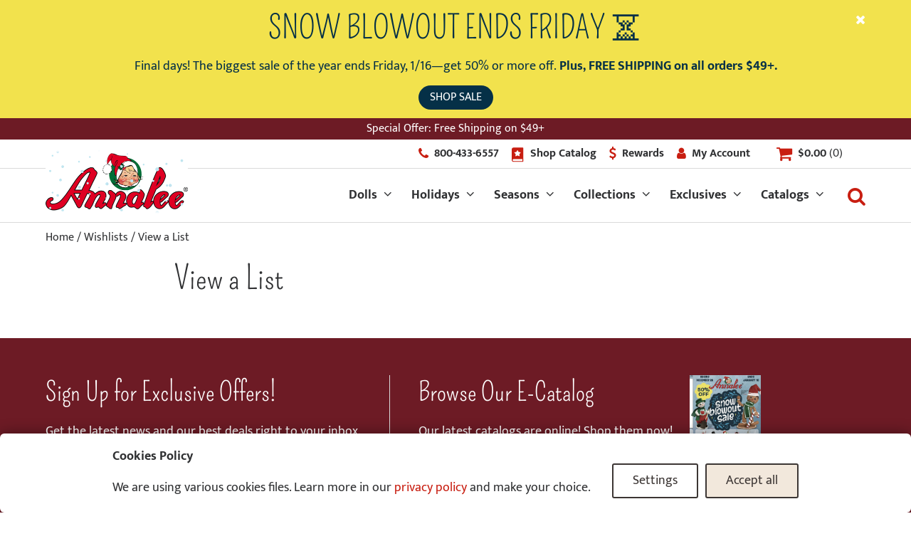

--- FILE ---
content_type: text/html; charset=UTF-8
request_url: https://annalee.com/my-lists/view-a-list/?wlid=747225
body_size: 70123
content:
<!doctype html>
<html class="no-js" lang="en-US">
<head>
	<meta charset="UTF-8"><script type="text/javascript">(window.NREUM||(NREUM={})).init={privacy:{cookies_enabled:true},ajax:{deny_list:["bam.nr-data.net"]},feature_flags:["soft_nav"],distributed_tracing:{enabled:true}};(window.NREUM||(NREUM={})).loader_config={agentID:"1134373167",accountID:"4142517",trustKey:"66686",xpid:"UAcDU1NSDxABVVFaBwEDXlwA",licenseKey:"NRJS-bcb9ff8836ccab231f6",applicationID:"1108004881",browserID:"1134373167"};;/*! For license information please see nr-loader-spa-1.308.0.min.js.LICENSE.txt */
(()=>{var e,t,r={384:(e,t,r)=>{"use strict";r.d(t,{NT:()=>a,US:()=>u,Zm:()=>o,bQ:()=>d,dV:()=>c,pV:()=>l});var n=r(6154),i=r(1863),s=r(1910);const a={beacon:"bam.nr-data.net",errorBeacon:"bam.nr-data.net"};function o(){return n.gm.NREUM||(n.gm.NREUM={}),void 0===n.gm.newrelic&&(n.gm.newrelic=n.gm.NREUM),n.gm.NREUM}function c(){let e=o();return e.o||(e.o={ST:n.gm.setTimeout,SI:n.gm.setImmediate||n.gm.setInterval,CT:n.gm.clearTimeout,XHR:n.gm.XMLHttpRequest,REQ:n.gm.Request,EV:n.gm.Event,PR:n.gm.Promise,MO:n.gm.MutationObserver,FETCH:n.gm.fetch,WS:n.gm.WebSocket},(0,s.i)(...Object.values(e.o))),e}function d(e,t){let r=o();r.initializedAgents??={},t.initializedAt={ms:(0,i.t)(),date:new Date},r.initializedAgents[e]=t}function u(e,t){o()[e]=t}function l(){return function(){let e=o();const t=e.info||{};e.info={beacon:a.beacon,errorBeacon:a.errorBeacon,...t}}(),function(){let e=o();const t=e.init||{};e.init={...t}}(),c(),function(){let e=o();const t=e.loader_config||{};e.loader_config={...t}}(),o()}},782:(e,t,r)=>{"use strict";r.d(t,{T:()=>n});const n=r(860).K7.pageViewTiming},860:(e,t,r)=>{"use strict";r.d(t,{$J:()=>u,K7:()=>c,P3:()=>d,XX:()=>i,Yy:()=>o,df:()=>s,qY:()=>n,v4:()=>a});const n="events",i="jserrors",s="browser/blobs",a="rum",o="browser/logs",c={ajax:"ajax",genericEvents:"generic_events",jserrors:i,logging:"logging",metrics:"metrics",pageAction:"page_action",pageViewEvent:"page_view_event",pageViewTiming:"page_view_timing",sessionReplay:"session_replay",sessionTrace:"session_trace",softNav:"soft_navigations",spa:"spa"},d={[c.pageViewEvent]:1,[c.pageViewTiming]:2,[c.metrics]:3,[c.jserrors]:4,[c.spa]:5,[c.ajax]:6,[c.sessionTrace]:7,[c.softNav]:8,[c.sessionReplay]:9,[c.logging]:10,[c.genericEvents]:11},u={[c.pageViewEvent]:a,[c.pageViewTiming]:n,[c.ajax]:n,[c.spa]:n,[c.softNav]:n,[c.metrics]:i,[c.jserrors]:i,[c.sessionTrace]:s,[c.sessionReplay]:s,[c.logging]:o,[c.genericEvents]:"ins"}},944:(e,t,r)=>{"use strict";r.d(t,{R:()=>i});var n=r(3241);function i(e,t){"function"==typeof console.debug&&(console.debug("New Relic Warning: https://github.com/newrelic/newrelic-browser-agent/blob/main/docs/warning-codes.md#".concat(e),t),(0,n.W)({agentIdentifier:null,drained:null,type:"data",name:"warn",feature:"warn",data:{code:e,secondary:t}}))}},993:(e,t,r)=>{"use strict";r.d(t,{A$:()=>s,ET:()=>a,TZ:()=>o,p_:()=>i});var n=r(860);const i={ERROR:"ERROR",WARN:"WARN",INFO:"INFO",DEBUG:"DEBUG",TRACE:"TRACE"},s={OFF:0,ERROR:1,WARN:2,INFO:3,DEBUG:4,TRACE:5},a="log",o=n.K7.logging},1541:(e,t,r)=>{"use strict";r.d(t,{U:()=>i,f:()=>n});const n={MFE:"MFE",BA:"BA"};function i(e,t){if(2!==t?.harvestEndpointVersion)return{};const r=t.agentRef.runtime.appMetadata.agents[0].entityGuid;return e?{"source.id":e.id,"source.name":e.name,"source.type":e.type,"parent.id":e.parent?.id||r,"parent.type":e.parent?.type||n.BA}:{"entity.guid":r,appId:t.agentRef.info.applicationID}}},1687:(e,t,r)=>{"use strict";r.d(t,{Ak:()=>d,Ze:()=>h,x3:()=>u});var n=r(3241),i=r(7836),s=r(3606),a=r(860),o=r(2646);const c={};function d(e,t){const r={staged:!1,priority:a.P3[t]||0};l(e),c[e].get(t)||c[e].set(t,r)}function u(e,t){e&&c[e]&&(c[e].get(t)&&c[e].delete(t),p(e,t,!1),c[e].size&&f(e))}function l(e){if(!e)throw new Error("agentIdentifier required");c[e]||(c[e]=new Map)}function h(e="",t="feature",r=!1){if(l(e),!e||!c[e].get(t)||r)return p(e,t);c[e].get(t).staged=!0,f(e)}function f(e){const t=Array.from(c[e]);t.every(([e,t])=>t.staged)&&(t.sort((e,t)=>e[1].priority-t[1].priority),t.forEach(([t])=>{c[e].delete(t),p(e,t)}))}function p(e,t,r=!0){const a=e?i.ee.get(e):i.ee,c=s.i.handlers;if(!a.aborted&&a.backlog&&c){if((0,n.W)({agentIdentifier:e,type:"lifecycle",name:"drain",feature:t}),r){const e=a.backlog[t],r=c[t];if(r){for(let t=0;e&&t<e.length;++t)g(e[t],r);Object.entries(r).forEach(([e,t])=>{Object.values(t||{}).forEach(t=>{t[0]?.on&&t[0]?.context()instanceof o.y&&t[0].on(e,t[1])})})}}a.isolatedBacklog||delete c[t],a.backlog[t]=null,a.emit("drain-"+t,[])}}function g(e,t){var r=e[1];Object.values(t[r]||{}).forEach(t=>{var r=e[0];if(t[0]===r){var n=t[1],i=e[3],s=e[2];n.apply(i,s)}})}},1738:(e,t,r)=>{"use strict";r.d(t,{U:()=>f,Y:()=>h});var n=r(3241),i=r(9908),s=r(1863),a=r(944),o=r(5701),c=r(3969),d=r(8362),u=r(860),l=r(4261);function h(e,t,r,s){const h=s||r;!h||h[e]&&h[e]!==d.d.prototype[e]||(h[e]=function(){(0,i.p)(c.xV,["API/"+e+"/called"],void 0,u.K7.metrics,r.ee),(0,n.W)({agentIdentifier:r.agentIdentifier,drained:!!o.B?.[r.agentIdentifier],type:"data",name:"api",feature:l.Pl+e,data:{}});try{return t.apply(this,arguments)}catch(e){(0,a.R)(23,e)}})}function f(e,t,r,n,a){const o=e.info;null===r?delete o.jsAttributes[t]:o.jsAttributes[t]=r,(a||null===r)&&(0,i.p)(l.Pl+n,[(0,s.t)(),t,r],void 0,"session",e.ee)}},1741:(e,t,r)=>{"use strict";r.d(t,{W:()=>s});var n=r(944),i=r(4261);class s{#e(e,...t){if(this[e]!==s.prototype[e])return this[e](...t);(0,n.R)(35,e)}addPageAction(e,t){return this.#e(i.hG,e,t)}register(e){return this.#e(i.eY,e)}recordCustomEvent(e,t){return this.#e(i.fF,e,t)}setPageViewName(e,t){return this.#e(i.Fw,e,t)}setCustomAttribute(e,t,r){return this.#e(i.cD,e,t,r)}noticeError(e,t){return this.#e(i.o5,e,t)}setUserId(e,t=!1){return this.#e(i.Dl,e,t)}setApplicationVersion(e){return this.#e(i.nb,e)}setErrorHandler(e){return this.#e(i.bt,e)}addRelease(e,t){return this.#e(i.k6,e,t)}log(e,t){return this.#e(i.$9,e,t)}start(){return this.#e(i.d3)}finished(e){return this.#e(i.BL,e)}recordReplay(){return this.#e(i.CH)}pauseReplay(){return this.#e(i.Tb)}addToTrace(e){return this.#e(i.U2,e)}setCurrentRouteName(e){return this.#e(i.PA,e)}interaction(e){return this.#e(i.dT,e)}wrapLogger(e,t,r){return this.#e(i.Wb,e,t,r)}measure(e,t){return this.#e(i.V1,e,t)}consent(e){return this.#e(i.Pv,e)}}},1863:(e,t,r)=>{"use strict";function n(){return Math.floor(performance.now())}r.d(t,{t:()=>n})},1910:(e,t,r)=>{"use strict";r.d(t,{i:()=>s});var n=r(944);const i=new Map;function s(...e){return e.every(e=>{if(i.has(e))return i.get(e);const t="function"==typeof e?e.toString():"",r=t.includes("[native code]"),s=t.includes("nrWrapper");return r||s||(0,n.R)(64,e?.name||t),i.set(e,r),r})}},2555:(e,t,r)=>{"use strict";r.d(t,{D:()=>o,f:()=>a});var n=r(384),i=r(8122);const s={beacon:n.NT.beacon,errorBeacon:n.NT.errorBeacon,licenseKey:void 0,applicationID:void 0,sa:void 0,queueTime:void 0,applicationTime:void 0,ttGuid:void 0,user:void 0,account:void 0,product:void 0,extra:void 0,jsAttributes:{},userAttributes:void 0,atts:void 0,transactionName:void 0,tNamePlain:void 0};function a(e){try{return!!e.licenseKey&&!!e.errorBeacon&&!!e.applicationID}catch(e){return!1}}const o=e=>(0,i.a)(e,s)},2614:(e,t,r)=>{"use strict";r.d(t,{BB:()=>a,H3:()=>n,g:()=>d,iL:()=>c,tS:()=>o,uh:()=>i,wk:()=>s});const n="NRBA",i="SESSION",s=144e5,a=18e5,o={STARTED:"session-started",PAUSE:"session-pause",RESET:"session-reset",RESUME:"session-resume",UPDATE:"session-update"},c={SAME_TAB:"same-tab",CROSS_TAB:"cross-tab"},d={OFF:0,FULL:1,ERROR:2}},2646:(e,t,r)=>{"use strict";r.d(t,{y:()=>n});class n{constructor(e){this.contextId=e}}},2843:(e,t,r)=>{"use strict";r.d(t,{G:()=>s,u:()=>i});var n=r(3878);function i(e,t=!1,r,i){(0,n.DD)("visibilitychange",function(){if(t)return void("hidden"===document.visibilityState&&e());e(document.visibilityState)},r,i)}function s(e,t,r){(0,n.sp)("pagehide",e,t,r)}},3241:(e,t,r)=>{"use strict";r.d(t,{W:()=>s});var n=r(6154);const i="newrelic";function s(e={}){try{n.gm.dispatchEvent(new CustomEvent(i,{detail:e}))}catch(e){}}},3304:(e,t,r)=>{"use strict";r.d(t,{A:()=>s});var n=r(7836);const i=()=>{const e=new WeakSet;return(t,r)=>{if("object"==typeof r&&null!==r){if(e.has(r))return;e.add(r)}return r}};function s(e){try{return JSON.stringify(e,i())??""}catch(e){try{n.ee.emit("internal-error",[e])}catch(e){}return""}}},3333:(e,t,r)=>{"use strict";r.d(t,{$v:()=>u,TZ:()=>n,Xh:()=>c,Zp:()=>i,kd:()=>d,mq:()=>o,nf:()=>a,qN:()=>s});const n=r(860).K7.genericEvents,i=["auxclick","click","copy","keydown","paste","scrollend"],s=["focus","blur"],a=4,o=1e3,c=2e3,d=["PageAction","UserAction","BrowserPerformance"],u={RESOURCES:"experimental.resources",REGISTER:"register"}},3434:(e,t,r)=>{"use strict";r.d(t,{Jt:()=>s,YM:()=>d});var n=r(7836),i=r(5607);const s="nr@original:".concat(i.W),a=50;var o=Object.prototype.hasOwnProperty,c=!1;function d(e,t){return e||(e=n.ee),r.inPlace=function(e,t,n,i,s){n||(n="");const a="-"===n.charAt(0);for(let o=0;o<t.length;o++){const c=t[o],d=e[c];l(d)||(e[c]=r(d,a?c+n:n,i,c,s))}},r.flag=s,r;function r(t,r,n,c,d){return l(t)?t:(r||(r=""),nrWrapper[s]=t,function(e,t,r){if(Object.defineProperty&&Object.keys)try{return Object.keys(e).forEach(function(r){Object.defineProperty(t,r,{get:function(){return e[r]},set:function(t){return e[r]=t,t}})}),t}catch(e){u([e],r)}for(var n in e)o.call(e,n)&&(t[n]=e[n])}(t,nrWrapper,e),nrWrapper);function nrWrapper(){var s,o,l,h;let f;try{o=this,s=[...arguments],l="function"==typeof n?n(s,o):n||{}}catch(t){u([t,"",[s,o,c],l],e)}i(r+"start",[s,o,c],l,d);const p=performance.now();let g;try{return h=t.apply(o,s),g=performance.now(),h}catch(e){throw g=performance.now(),i(r+"err",[s,o,e],l,d),f=e,f}finally{const e=g-p,t={start:p,end:g,duration:e,isLongTask:e>=a,methodName:c,thrownError:f};t.isLongTask&&i("long-task",[t,o],l,d),i(r+"end",[s,o,h],l,d)}}}function i(r,n,i,s){if(!c||t){var a=c;c=!0;try{e.emit(r,n,i,t,s)}catch(t){u([t,r,n,i],e)}c=a}}}function u(e,t){t||(t=n.ee);try{t.emit("internal-error",e)}catch(e){}}function l(e){return!(e&&"function"==typeof e&&e.apply&&!e[s])}},3606:(e,t,r)=>{"use strict";r.d(t,{i:()=>s});var n=r(9908);s.on=a;var i=s.handlers={};function s(e,t,r,s){a(s||n.d,i,e,t,r)}function a(e,t,r,i,s){s||(s="feature"),e||(e=n.d);var a=t[s]=t[s]||{};(a[r]=a[r]||[]).push([e,i])}},3738:(e,t,r)=>{"use strict";r.d(t,{He:()=>i,Kp:()=>o,Lc:()=>d,Rz:()=>u,TZ:()=>n,bD:()=>s,d3:()=>a,jx:()=>l,sl:()=>h,uP:()=>c});const n=r(860).K7.sessionTrace,i="bstResource",s="resource",a="-start",o="-end",c="fn"+a,d="fn"+o,u="pushState",l=1e3,h=3e4},3785:(e,t,r)=>{"use strict";r.d(t,{R:()=>c,b:()=>d});var n=r(9908),i=r(1863),s=r(860),a=r(3969),o=r(993);function c(e,t,r={},c=o.p_.INFO,d=!0,u,l=(0,i.t)()){(0,n.p)(a.xV,["API/logging/".concat(c.toLowerCase(),"/called")],void 0,s.K7.metrics,e),(0,n.p)(o.ET,[l,t,r,c,d,u],void 0,s.K7.logging,e)}function d(e){return"string"==typeof e&&Object.values(o.p_).some(t=>t===e.toUpperCase().trim())}},3878:(e,t,r)=>{"use strict";function n(e,t){return{capture:e,passive:!1,signal:t}}function i(e,t,r=!1,i){window.addEventListener(e,t,n(r,i))}function s(e,t,r=!1,i){document.addEventListener(e,t,n(r,i))}r.d(t,{DD:()=>s,jT:()=>n,sp:()=>i})},3962:(e,t,r)=>{"use strict";r.d(t,{AM:()=>a,O2:()=>l,OV:()=>s,Qu:()=>h,TZ:()=>c,ih:()=>f,pP:()=>o,t1:()=>u,tC:()=>i,wD:()=>d});var n=r(860);const i=["click","keydown","submit"],s="popstate",a="api",o="initialPageLoad",c=n.K7.softNav,d=5e3,u=500,l={INITIAL_PAGE_LOAD:"",ROUTE_CHANGE:1,UNSPECIFIED:2},h={INTERACTION:1,AJAX:2,CUSTOM_END:3,CUSTOM_TRACER:4},f={IP:"in progress",PF:"pending finish",FIN:"finished",CAN:"cancelled"}},3969:(e,t,r)=>{"use strict";r.d(t,{TZ:()=>n,XG:()=>o,rs:()=>i,xV:()=>a,z_:()=>s});const n=r(860).K7.metrics,i="sm",s="cm",a="storeSupportabilityMetrics",o="storeEventMetrics"},4234:(e,t,r)=>{"use strict";r.d(t,{W:()=>s});var n=r(7836),i=r(1687);class s{constructor(e,t){this.agentIdentifier=e,this.ee=n.ee.get(e),this.featureName=t,this.blocked=!1}deregisterDrain(){(0,i.x3)(this.agentIdentifier,this.featureName)}}},4261:(e,t,r)=>{"use strict";r.d(t,{$9:()=>u,BL:()=>c,CH:()=>p,Dl:()=>R,Fw:()=>w,PA:()=>v,Pl:()=>n,Pv:()=>A,Tb:()=>h,U2:()=>a,V1:()=>E,Wb:()=>T,bt:()=>y,cD:()=>b,d3:()=>x,dT:()=>d,eY:()=>g,fF:()=>f,hG:()=>s,hw:()=>i,k6:()=>o,nb:()=>m,o5:()=>l});const n="api-",i=n+"ixn-",s="addPageAction",a="addToTrace",o="addRelease",c="finished",d="interaction",u="log",l="noticeError",h="pauseReplay",f="recordCustomEvent",p="recordReplay",g="register",m="setApplicationVersion",v="setCurrentRouteName",b="setCustomAttribute",y="setErrorHandler",w="setPageViewName",R="setUserId",x="start",T="wrapLogger",E="measure",A="consent"},5205:(e,t,r)=>{"use strict";r.d(t,{j:()=>S});var n=r(384),i=r(1741);var s=r(2555),a=r(3333);const o=e=>{if(!e||"string"!=typeof e)return!1;try{document.createDocumentFragment().querySelector(e)}catch{return!1}return!0};var c=r(2614),d=r(944),u=r(8122);const l="[data-nr-mask]",h=e=>(0,u.a)(e,(()=>{const e={feature_flags:[],experimental:{allow_registered_children:!1,resources:!1},mask_selector:"*",block_selector:"[data-nr-block]",mask_input_options:{color:!1,date:!1,"datetime-local":!1,email:!1,month:!1,number:!1,range:!1,search:!1,tel:!1,text:!1,time:!1,url:!1,week:!1,textarea:!1,select:!1,password:!0}};return{ajax:{deny_list:void 0,block_internal:!0,enabled:!0,autoStart:!0},api:{get allow_registered_children(){return e.feature_flags.includes(a.$v.REGISTER)||e.experimental.allow_registered_children},set allow_registered_children(t){e.experimental.allow_registered_children=t},duplicate_registered_data:!1},browser_consent_mode:{enabled:!1},distributed_tracing:{enabled:void 0,exclude_newrelic_header:void 0,cors_use_newrelic_header:void 0,cors_use_tracecontext_headers:void 0,allowed_origins:void 0},get feature_flags(){return e.feature_flags},set feature_flags(t){e.feature_flags=t},generic_events:{enabled:!0,autoStart:!0},harvest:{interval:30},jserrors:{enabled:!0,autoStart:!0},logging:{enabled:!0,autoStart:!0},metrics:{enabled:!0,autoStart:!0},obfuscate:void 0,page_action:{enabled:!0},page_view_event:{enabled:!0,autoStart:!0},page_view_timing:{enabled:!0,autoStart:!0},performance:{capture_marks:!1,capture_measures:!1,capture_detail:!0,resources:{get enabled(){return e.feature_flags.includes(a.$v.RESOURCES)||e.experimental.resources},set enabled(t){e.experimental.resources=t},asset_types:[],first_party_domains:[],ignore_newrelic:!0}},privacy:{cookies_enabled:!0},proxy:{assets:void 0,beacon:void 0},session:{expiresMs:c.wk,inactiveMs:c.BB},session_replay:{autoStart:!0,enabled:!1,preload:!1,sampling_rate:10,error_sampling_rate:100,collect_fonts:!1,inline_images:!1,fix_stylesheets:!0,mask_all_inputs:!0,get mask_text_selector(){return e.mask_selector},set mask_text_selector(t){o(t)?e.mask_selector="".concat(t,",").concat(l):""===t||null===t?e.mask_selector=l:(0,d.R)(5,t)},get block_class(){return"nr-block"},get ignore_class(){return"nr-ignore"},get mask_text_class(){return"nr-mask"},get block_selector(){return e.block_selector},set block_selector(t){o(t)?e.block_selector+=",".concat(t):""!==t&&(0,d.R)(6,t)},get mask_input_options(){return e.mask_input_options},set mask_input_options(t){t&&"object"==typeof t?e.mask_input_options={...t,password:!0}:(0,d.R)(7,t)}},session_trace:{enabled:!0,autoStart:!0},soft_navigations:{enabled:!0,autoStart:!0},spa:{enabled:!0,autoStart:!0},ssl:void 0,user_actions:{enabled:!0,elementAttributes:["id","className","tagName","type"]}}})());var f=r(6154),p=r(9324);let g=0;const m={buildEnv:p.F3,distMethod:p.Xs,version:p.xv,originTime:f.WN},v={consented:!1},b={appMetadata:{},get consented(){return this.session?.state?.consent||v.consented},set consented(e){v.consented=e},customTransaction:void 0,denyList:void 0,disabled:!1,harvester:void 0,isolatedBacklog:!1,isRecording:!1,loaderType:void 0,maxBytes:3e4,obfuscator:void 0,onerror:void 0,ptid:void 0,releaseIds:{},session:void 0,timeKeeper:void 0,registeredEntities:[],jsAttributesMetadata:{bytes:0},get harvestCount(){return++g}},y=e=>{const t=(0,u.a)(e,b),r=Object.keys(m).reduce((e,t)=>(e[t]={value:m[t],writable:!1,configurable:!0,enumerable:!0},e),{});return Object.defineProperties(t,r)};var w=r(5701);const R=e=>{const t=e.startsWith("http");e+="/",r.p=t?e:"https://"+e};var x=r(7836),T=r(3241);const E={accountID:void 0,trustKey:void 0,agentID:void 0,licenseKey:void 0,applicationID:void 0,xpid:void 0},A=e=>(0,u.a)(e,E),_=new Set;function S(e,t={},r,a){let{init:o,info:c,loader_config:d,runtime:u={},exposed:l=!0}=t;if(!c){const e=(0,n.pV)();o=e.init,c=e.info,d=e.loader_config}e.init=h(o||{}),e.loader_config=A(d||{}),c.jsAttributes??={},f.bv&&(c.jsAttributes.isWorker=!0),e.info=(0,s.D)(c);const p=e.init,g=[c.beacon,c.errorBeacon];_.has(e.agentIdentifier)||(p.proxy.assets&&(R(p.proxy.assets),g.push(p.proxy.assets)),p.proxy.beacon&&g.push(p.proxy.beacon),e.beacons=[...g],function(e){const t=(0,n.pV)();Object.getOwnPropertyNames(i.W.prototype).forEach(r=>{const n=i.W.prototype[r];if("function"!=typeof n||"constructor"===n)return;let s=t[r];e[r]&&!1!==e.exposed&&"micro-agent"!==e.runtime?.loaderType&&(t[r]=(...t)=>{const n=e[r](...t);return s?s(...t):n})})}(e),(0,n.US)("activatedFeatures",w.B)),u.denyList=[...p.ajax.deny_list||[],...p.ajax.block_internal?g:[]],u.ptid=e.agentIdentifier,u.loaderType=r,e.runtime=y(u),_.has(e.agentIdentifier)||(e.ee=x.ee.get(e.agentIdentifier),e.exposed=l,(0,T.W)({agentIdentifier:e.agentIdentifier,drained:!!w.B?.[e.agentIdentifier],type:"lifecycle",name:"initialize",feature:void 0,data:e.config})),_.add(e.agentIdentifier)}},5270:(e,t,r)=>{"use strict";r.d(t,{Aw:()=>a,SR:()=>s,rF:()=>o});var n=r(384),i=r(7767);function s(e){return!!(0,n.dV)().o.MO&&(0,i.V)(e)&&!0===e?.session_trace.enabled}function a(e){return!0===e?.session_replay.preload&&s(e)}function o(e,t){try{if("string"==typeof t?.type){if("password"===t.type.toLowerCase())return"*".repeat(e?.length||0);if(void 0!==t?.dataset?.nrUnmask||t?.classList?.contains("nr-unmask"))return e}}catch(e){}return"string"==typeof e?e.replace(/[\S]/g,"*"):"*".repeat(e?.length||0)}},5289:(e,t,r)=>{"use strict";r.d(t,{GG:()=>a,Qr:()=>c,sB:()=>o});var n=r(3878),i=r(6389);function s(){return"undefined"==typeof document||"complete"===document.readyState}function a(e,t){if(s())return e();const r=(0,i.J)(e),a=setInterval(()=>{s()&&(clearInterval(a),r())},500);(0,n.sp)("load",r,t)}function o(e){if(s())return e();(0,n.DD)("DOMContentLoaded",e)}function c(e){if(s())return e();(0,n.sp)("popstate",e)}},5607:(e,t,r)=>{"use strict";r.d(t,{W:()=>n});const n=(0,r(9566).bz)()},5701:(e,t,r)=>{"use strict";r.d(t,{B:()=>s,t:()=>a});var n=r(3241);const i=new Set,s={};function a(e,t){const r=t.agentIdentifier;s[r]??={},e&&"object"==typeof e&&(i.has(r)||(t.ee.emit("rumresp",[e]),s[r]=e,i.add(r),(0,n.W)({agentIdentifier:r,loaded:!0,drained:!0,type:"lifecycle",name:"load",feature:void 0,data:e})))}},6154:(e,t,r)=>{"use strict";r.d(t,{OF:()=>d,RI:()=>i,WN:()=>h,bv:()=>s,eN:()=>f,gm:()=>a,lR:()=>l,m:()=>c,mw:()=>o,sb:()=>u});var n=r(1863);const i="undefined"!=typeof window&&!!window.document,s="undefined"!=typeof WorkerGlobalScope&&("undefined"!=typeof self&&self instanceof WorkerGlobalScope&&self.navigator instanceof WorkerNavigator||"undefined"!=typeof globalThis&&globalThis instanceof WorkerGlobalScope&&globalThis.navigator instanceof WorkerNavigator),a=i?window:"undefined"!=typeof WorkerGlobalScope&&("undefined"!=typeof self&&self instanceof WorkerGlobalScope&&self||"undefined"!=typeof globalThis&&globalThis instanceof WorkerGlobalScope&&globalThis),o=Boolean("hidden"===a?.document?.visibilityState),c=""+a?.location,d=/iPad|iPhone|iPod/.test(a.navigator?.userAgent),u=d&&"undefined"==typeof SharedWorker,l=(()=>{const e=a.navigator?.userAgent?.match(/Firefox[/\s](\d+\.\d+)/);return Array.isArray(e)&&e.length>=2?+e[1]:0})(),h=Date.now()-(0,n.t)(),f=()=>"undefined"!=typeof PerformanceNavigationTiming&&a?.performance?.getEntriesByType("navigation")?.[0]?.responseStart},6344:(e,t,r)=>{"use strict";r.d(t,{BB:()=>u,Qb:()=>l,TZ:()=>i,Ug:()=>a,Vh:()=>s,_s:()=>o,bc:()=>d,yP:()=>c});var n=r(2614);const i=r(860).K7.sessionReplay,s="errorDuringReplay",a=.12,o={DomContentLoaded:0,Load:1,FullSnapshot:2,IncrementalSnapshot:3,Meta:4,Custom:5},c={[n.g.ERROR]:15e3,[n.g.FULL]:3e5,[n.g.OFF]:0},d={RESET:{message:"Session was reset",sm:"Reset"},IMPORT:{message:"Recorder failed to import",sm:"Import"},TOO_MANY:{message:"429: Too Many Requests",sm:"Too-Many"},TOO_BIG:{message:"Payload was too large",sm:"Too-Big"},CROSS_TAB:{message:"Session Entity was set to OFF on another tab",sm:"Cross-Tab"},ENTITLEMENTS:{message:"Session Replay is not allowed and will not be started",sm:"Entitlement"}},u=5e3,l={API:"api",RESUME:"resume",SWITCH_TO_FULL:"switchToFull",INITIALIZE:"initialize",PRELOAD:"preload"}},6389:(e,t,r)=>{"use strict";function n(e,t=500,r={}){const n=r?.leading||!1;let i;return(...r)=>{n&&void 0===i&&(e.apply(this,r),i=setTimeout(()=>{i=clearTimeout(i)},t)),n||(clearTimeout(i),i=setTimeout(()=>{e.apply(this,r)},t))}}function i(e){let t=!1;return(...r)=>{t||(t=!0,e.apply(this,r))}}r.d(t,{J:()=>i,s:()=>n})},6630:(e,t,r)=>{"use strict";r.d(t,{T:()=>n});const n=r(860).K7.pageViewEvent},6774:(e,t,r)=>{"use strict";r.d(t,{T:()=>n});const n=r(860).K7.jserrors},7295:(e,t,r)=>{"use strict";r.d(t,{Xv:()=>a,gX:()=>i,iW:()=>s});var n=[];function i(e){if(!e||s(e))return!1;if(0===n.length)return!0;if("*"===n[0].hostname)return!1;for(var t=0;t<n.length;t++){var r=n[t];if(r.hostname.test(e.hostname)&&r.pathname.test(e.pathname))return!1}return!0}function s(e){return void 0===e.hostname}function a(e){if(n=[],e&&e.length)for(var t=0;t<e.length;t++){let r=e[t];if(!r)continue;if("*"===r)return void(n=[{hostname:"*"}]);0===r.indexOf("http://")?r=r.substring(7):0===r.indexOf("https://")&&(r=r.substring(8));const i=r.indexOf("/");let s,a;i>0?(s=r.substring(0,i),a=r.substring(i)):(s=r,a="*");let[c]=s.split(":");n.push({hostname:o(c),pathname:o(a,!0)})}}function o(e,t=!1){const r=e.replace(/[.+?^${}()|[\]\\]/g,e=>"\\"+e).replace(/\*/g,".*?");return new RegExp((t?"^":"")+r+"$")}},7485:(e,t,r)=>{"use strict";r.d(t,{D:()=>i});var n=r(6154);function i(e){if(0===(e||"").indexOf("data:"))return{protocol:"data"};try{const t=new URL(e,location.href),r={port:t.port,hostname:t.hostname,pathname:t.pathname,search:t.search,protocol:t.protocol.slice(0,t.protocol.indexOf(":")),sameOrigin:t.protocol===n.gm?.location?.protocol&&t.host===n.gm?.location?.host};return r.port&&""!==r.port||("http:"===t.protocol&&(r.port="80"),"https:"===t.protocol&&(r.port="443")),r.pathname&&""!==r.pathname?r.pathname.startsWith("/")||(r.pathname="/".concat(r.pathname)):r.pathname="/",r}catch(e){return{}}}},7699:(e,t,r)=>{"use strict";r.d(t,{It:()=>s,KC:()=>o,No:()=>i,qh:()=>a});var n=r(860);const i=16e3,s=1e6,a="SESSION_ERROR",o={[n.K7.logging]:!0,[n.K7.genericEvents]:!1,[n.K7.jserrors]:!1,[n.K7.ajax]:!1}},7767:(e,t,r)=>{"use strict";r.d(t,{V:()=>i});var n=r(6154);const i=e=>n.RI&&!0===e?.privacy.cookies_enabled},7836:(e,t,r)=>{"use strict";r.d(t,{P:()=>o,ee:()=>c});var n=r(384),i=r(8990),s=r(2646),a=r(5607);const o="nr@context:".concat(a.W),c=function e(t,r){var n={},a={},u={},l=!1;try{l=16===r.length&&d.initializedAgents?.[r]?.runtime.isolatedBacklog}catch(e){}var h={on:p,addEventListener:p,removeEventListener:function(e,t){var r=n[e];if(!r)return;for(var i=0;i<r.length;i++)r[i]===t&&r.splice(i,1)},emit:function(e,r,n,i,s){!1!==s&&(s=!0);if(c.aborted&&!i)return;t&&s&&t.emit(e,r,n);var o=f(n);g(e).forEach(e=>{e.apply(o,r)});var d=v()[a[e]];d&&d.push([h,e,r,o]);return o},get:m,listeners:g,context:f,buffer:function(e,t){const r=v();if(t=t||"feature",h.aborted)return;Object.entries(e||{}).forEach(([e,n])=>{a[n]=t,t in r||(r[t]=[])})},abort:function(){h._aborted=!0,Object.keys(h.backlog).forEach(e=>{delete h.backlog[e]})},isBuffering:function(e){return!!v()[a[e]]},debugId:r,backlog:l?{}:t&&"object"==typeof t.backlog?t.backlog:{},isolatedBacklog:l};return Object.defineProperty(h,"aborted",{get:()=>{let e=h._aborted||!1;return e||(t&&(e=t.aborted),e)}}),h;function f(e){return e&&e instanceof s.y?e:e?(0,i.I)(e,o,()=>new s.y(o)):new s.y(o)}function p(e,t){n[e]=g(e).concat(t)}function g(e){return n[e]||[]}function m(t){return u[t]=u[t]||e(h,t)}function v(){return h.backlog}}(void 0,"globalEE"),d=(0,n.Zm)();d.ee||(d.ee=c)},8122:(e,t,r)=>{"use strict";r.d(t,{a:()=>i});var n=r(944);function i(e,t){try{if(!e||"object"!=typeof e)return(0,n.R)(3);if(!t||"object"!=typeof t)return(0,n.R)(4);const r=Object.create(Object.getPrototypeOf(t),Object.getOwnPropertyDescriptors(t)),s=0===Object.keys(r).length?e:r;for(let a in s)if(void 0!==e[a])try{if(null===e[a]){r[a]=null;continue}Array.isArray(e[a])&&Array.isArray(t[a])?r[a]=Array.from(new Set([...e[a],...t[a]])):"object"==typeof e[a]&&"object"==typeof t[a]?r[a]=i(e[a],t[a]):r[a]=e[a]}catch(e){r[a]||(0,n.R)(1,e)}return r}catch(e){(0,n.R)(2,e)}}},8139:(e,t,r)=>{"use strict";r.d(t,{u:()=>h});var n=r(7836),i=r(3434),s=r(8990),a=r(6154);const o={},c=a.gm.XMLHttpRequest,d="addEventListener",u="removeEventListener",l="nr@wrapped:".concat(n.P);function h(e){var t=function(e){return(e||n.ee).get("events")}(e);if(o[t.debugId]++)return t;o[t.debugId]=1;var r=(0,i.YM)(t,!0);function h(e){r.inPlace(e,[d,u],"-",p)}function p(e,t){return e[1]}return"getPrototypeOf"in Object&&(a.RI&&f(document,h),c&&f(c.prototype,h),f(a.gm,h)),t.on(d+"-start",function(e,t){var n=e[1];if(null!==n&&("function"==typeof n||"object"==typeof n)&&"newrelic"!==e[0]){var i=(0,s.I)(n,l,function(){var e={object:function(){if("function"!=typeof n.handleEvent)return;return n.handleEvent.apply(n,arguments)},function:n}[typeof n];return e?r(e,"fn-",null,e.name||"anonymous"):n});this.wrapped=e[1]=i}}),t.on(u+"-start",function(e){e[1]=this.wrapped||e[1]}),t}function f(e,t,...r){let n=e;for(;"object"==typeof n&&!Object.prototype.hasOwnProperty.call(n,d);)n=Object.getPrototypeOf(n);n&&t(n,...r)}},8362:(e,t,r)=>{"use strict";r.d(t,{d:()=>s});var n=r(9566),i=r(1741);class s extends i.W{agentIdentifier=(0,n.LA)(16)}},8374:(e,t,r)=>{r.nc=(()=>{try{return document?.currentScript?.nonce}catch(e){}return""})()},8990:(e,t,r)=>{"use strict";r.d(t,{I:()=>i});var n=Object.prototype.hasOwnProperty;function i(e,t,r){if(n.call(e,t))return e[t];var i=r();if(Object.defineProperty&&Object.keys)try{return Object.defineProperty(e,t,{value:i,writable:!0,enumerable:!1}),i}catch(e){}return e[t]=i,i}},9119:(e,t,r)=>{"use strict";r.d(t,{L:()=>s});var n=/([^?#]*)[^#]*(#[^?]*|$).*/,i=/([^?#]*)().*/;function s(e,t){return e?e.replace(t?n:i,"$1$2"):e}},9300:(e,t,r)=>{"use strict";r.d(t,{T:()=>n});const n=r(860).K7.ajax},9324:(e,t,r)=>{"use strict";r.d(t,{AJ:()=>a,F3:()=>i,Xs:()=>s,Yq:()=>o,xv:()=>n});const n="1.308.0",i="PROD",s="CDN",a="@newrelic/rrweb",o="1.0.1"},9566:(e,t,r)=>{"use strict";r.d(t,{LA:()=>o,ZF:()=>c,bz:()=>a,el:()=>d});var n=r(6154);const i="xxxxxxxx-xxxx-4xxx-yxxx-xxxxxxxxxxxx";function s(e,t){return e?15&e[t]:16*Math.random()|0}function a(){const e=n.gm?.crypto||n.gm?.msCrypto;let t,r=0;return e&&e.getRandomValues&&(t=e.getRandomValues(new Uint8Array(30))),i.split("").map(e=>"x"===e?s(t,r++).toString(16):"y"===e?(3&s()|8).toString(16):e).join("")}function o(e){const t=n.gm?.crypto||n.gm?.msCrypto;let r,i=0;t&&t.getRandomValues&&(r=t.getRandomValues(new Uint8Array(e)));const a=[];for(var o=0;o<e;o++)a.push(s(r,i++).toString(16));return a.join("")}function c(){return o(16)}function d(){return o(32)}},9908:(e,t,r)=>{"use strict";r.d(t,{d:()=>n,p:()=>i});var n=r(7836).ee.get("handle");function i(e,t,r,i,s){s?(s.buffer([e],i),s.emit(e,t,r)):(n.buffer([e],i),n.emit(e,t,r))}}},n={};function i(e){var t=n[e];if(void 0!==t)return t.exports;var s=n[e]={exports:{}};return r[e](s,s.exports,i),s.exports}i.m=r,i.d=(e,t)=>{for(var r in t)i.o(t,r)&&!i.o(e,r)&&Object.defineProperty(e,r,{enumerable:!0,get:t[r]})},i.f={},i.e=e=>Promise.all(Object.keys(i.f).reduce((t,r)=>(i.f[r](e,t),t),[])),i.u=e=>({212:"nr-spa-compressor",249:"nr-spa-recorder",478:"nr-spa"}[e]+"-1.308.0.min.js"),i.o=(e,t)=>Object.prototype.hasOwnProperty.call(e,t),e={},t="NRBA-1.308.0.PROD:",i.l=(r,n,s,a)=>{if(e[r])e[r].push(n);else{var o,c;if(void 0!==s)for(var d=document.getElementsByTagName("script"),u=0;u<d.length;u++){var l=d[u];if(l.getAttribute("src")==r||l.getAttribute("data-webpack")==t+s){o=l;break}}if(!o){c=!0;var h={478:"sha512-RSfSVnmHk59T/uIPbdSE0LPeqcEdF4/+XhfJdBuccH5rYMOEZDhFdtnh6X6nJk7hGpzHd9Ujhsy7lZEz/ORYCQ==",249:"sha512-ehJXhmntm85NSqW4MkhfQqmeKFulra3klDyY0OPDUE+sQ3GokHlPh1pmAzuNy//3j4ac6lzIbmXLvGQBMYmrkg==",212:"sha512-B9h4CR46ndKRgMBcK+j67uSR2RCnJfGefU+A7FrgR/k42ovXy5x/MAVFiSvFxuVeEk/pNLgvYGMp1cBSK/G6Fg=="};(o=document.createElement("script")).charset="utf-8",i.nc&&o.setAttribute("nonce",i.nc),o.setAttribute("data-webpack",t+s),o.src=r,0!==o.src.indexOf(window.location.origin+"/")&&(o.crossOrigin="anonymous"),h[a]&&(o.integrity=h[a])}e[r]=[n];var f=(t,n)=>{o.onerror=o.onload=null,clearTimeout(p);var i=e[r];if(delete e[r],o.parentNode&&o.parentNode.removeChild(o),i&&i.forEach(e=>e(n)),t)return t(n)},p=setTimeout(f.bind(null,void 0,{type:"timeout",target:o}),12e4);o.onerror=f.bind(null,o.onerror),o.onload=f.bind(null,o.onload),c&&document.head.appendChild(o)}},i.r=e=>{"undefined"!=typeof Symbol&&Symbol.toStringTag&&Object.defineProperty(e,Symbol.toStringTag,{value:"Module"}),Object.defineProperty(e,"__esModule",{value:!0})},i.p="https://js-agent.newrelic.com/",(()=>{var e={38:0,788:0};i.f.j=(t,r)=>{var n=i.o(e,t)?e[t]:void 0;if(0!==n)if(n)r.push(n[2]);else{var s=new Promise((r,i)=>n=e[t]=[r,i]);r.push(n[2]=s);var a=i.p+i.u(t),o=new Error;i.l(a,r=>{if(i.o(e,t)&&(0!==(n=e[t])&&(e[t]=void 0),n)){var s=r&&("load"===r.type?"missing":r.type),a=r&&r.target&&r.target.src;o.message="Loading chunk "+t+" failed: ("+s+": "+a+")",o.name="ChunkLoadError",o.type=s,o.request=a,n[1](o)}},"chunk-"+t,t)}};var t=(t,r)=>{var n,s,[a,o,c]=r,d=0;if(a.some(t=>0!==e[t])){for(n in o)i.o(o,n)&&(i.m[n]=o[n]);if(c)c(i)}for(t&&t(r);d<a.length;d++)s=a[d],i.o(e,s)&&e[s]&&e[s][0](),e[s]=0},r=self["webpackChunk:NRBA-1.308.0.PROD"]=self["webpackChunk:NRBA-1.308.0.PROD"]||[];r.forEach(t.bind(null,0)),r.push=t.bind(null,r.push.bind(r))})(),(()=>{"use strict";i(8374);var e=i(8362),t=i(860);const r=Object.values(t.K7);var n=i(5205);var s=i(9908),a=i(1863),o=i(4261),c=i(1738);var d=i(1687),u=i(4234),l=i(5289),h=i(6154),f=i(944),p=i(5270),g=i(7767),m=i(6389),v=i(7699);class b extends u.W{constructor(e,t){super(e.agentIdentifier,t),this.agentRef=e,this.abortHandler=void 0,this.featAggregate=void 0,this.loadedSuccessfully=void 0,this.onAggregateImported=new Promise(e=>{this.loadedSuccessfully=e}),this.deferred=Promise.resolve(),!1===e.init[this.featureName].autoStart?this.deferred=new Promise((t,r)=>{this.ee.on("manual-start-all",(0,m.J)(()=>{(0,d.Ak)(e.agentIdentifier,this.featureName),t()}))}):(0,d.Ak)(e.agentIdentifier,t)}importAggregator(e,t,r={}){if(this.featAggregate)return;const n=async()=>{let n;await this.deferred;try{if((0,g.V)(e.init)){const{setupAgentSession:t}=await i.e(478).then(i.bind(i,8766));n=t(e)}}catch(e){(0,f.R)(20,e),this.ee.emit("internal-error",[e]),(0,s.p)(v.qh,[e],void 0,this.featureName,this.ee)}try{if(!this.#t(this.featureName,n,e.init))return(0,d.Ze)(this.agentIdentifier,this.featureName),void this.loadedSuccessfully(!1);const{Aggregate:i}=await t();this.featAggregate=new i(e,r),e.runtime.harvester.initializedAggregates.push(this.featAggregate),this.loadedSuccessfully(!0)}catch(e){(0,f.R)(34,e),this.abortHandler?.(),(0,d.Ze)(this.agentIdentifier,this.featureName,!0),this.loadedSuccessfully(!1),this.ee&&this.ee.abort()}};h.RI?(0,l.GG)(()=>n(),!0):n()}#t(e,r,n){if(this.blocked)return!1;switch(e){case t.K7.sessionReplay:return(0,p.SR)(n)&&!!r;case t.K7.sessionTrace:return!!r;default:return!0}}}var y=i(6630),w=i(2614),R=i(3241);class x extends b{static featureName=y.T;constructor(e){var t;super(e,y.T),this.setupInspectionEvents(e.agentIdentifier),t=e,(0,c.Y)(o.Fw,function(e,r){"string"==typeof e&&("/"!==e.charAt(0)&&(e="/"+e),t.runtime.customTransaction=(r||"http://custom.transaction")+e,(0,s.p)(o.Pl+o.Fw,[(0,a.t)()],void 0,void 0,t.ee))},t),this.importAggregator(e,()=>i.e(478).then(i.bind(i,2467)))}setupInspectionEvents(e){const t=(t,r)=>{t&&(0,R.W)({agentIdentifier:e,timeStamp:t.timeStamp,loaded:"complete"===t.target.readyState,type:"window",name:r,data:t.target.location+""})};(0,l.sB)(e=>{t(e,"DOMContentLoaded")}),(0,l.GG)(e=>{t(e,"load")}),(0,l.Qr)(e=>{t(e,"navigate")}),this.ee.on(w.tS.UPDATE,(t,r)=>{(0,R.W)({agentIdentifier:e,type:"lifecycle",name:"session",data:r})})}}var T=i(384);class E extends e.d{constructor(e){var t;(super(),h.gm)?(this.features={},(0,T.bQ)(this.agentIdentifier,this),this.desiredFeatures=new Set(e.features||[]),this.desiredFeatures.add(x),(0,n.j)(this,e,e.loaderType||"agent"),t=this,(0,c.Y)(o.cD,function(e,r,n=!1){if("string"==typeof e){if(["string","number","boolean"].includes(typeof r)||null===r)return(0,c.U)(t,e,r,o.cD,n);(0,f.R)(40,typeof r)}else(0,f.R)(39,typeof e)},t),function(e){(0,c.Y)(o.Dl,function(t,r=!1){if("string"!=typeof t&&null!==t)return void(0,f.R)(41,typeof t);const n=e.info.jsAttributes["enduser.id"];r&&null!=n&&n!==t?(0,s.p)(o.Pl+"setUserIdAndResetSession",[t],void 0,"session",e.ee):(0,c.U)(e,"enduser.id",t,o.Dl,!0)},e)}(this),function(e){(0,c.Y)(o.nb,function(t){if("string"==typeof t||null===t)return(0,c.U)(e,"application.version",t,o.nb,!1);(0,f.R)(42,typeof t)},e)}(this),function(e){(0,c.Y)(o.d3,function(){e.ee.emit("manual-start-all")},e)}(this),function(e){(0,c.Y)(o.Pv,function(t=!0){if("boolean"==typeof t){if((0,s.p)(o.Pl+o.Pv,[t],void 0,"session",e.ee),e.runtime.consented=t,t){const t=e.features.page_view_event;t.onAggregateImported.then(e=>{const r=t.featAggregate;e&&!r.sentRum&&r.sendRum()})}}else(0,f.R)(65,typeof t)},e)}(this),this.run()):(0,f.R)(21)}get config(){return{info:this.info,init:this.init,loader_config:this.loader_config,runtime:this.runtime}}get api(){return this}run(){try{const e=function(e){const t={};return r.forEach(r=>{t[r]=!!e[r]?.enabled}),t}(this.init),n=[...this.desiredFeatures];n.sort((e,r)=>t.P3[e.featureName]-t.P3[r.featureName]),n.forEach(r=>{if(!e[r.featureName]&&r.featureName!==t.K7.pageViewEvent)return;if(r.featureName===t.K7.spa)return void(0,f.R)(67);const n=function(e){switch(e){case t.K7.ajax:return[t.K7.jserrors];case t.K7.sessionTrace:return[t.K7.ajax,t.K7.pageViewEvent];case t.K7.sessionReplay:return[t.K7.sessionTrace];case t.K7.pageViewTiming:return[t.K7.pageViewEvent];default:return[]}}(r.featureName).filter(e=>!(e in this.features));n.length>0&&(0,f.R)(36,{targetFeature:r.featureName,missingDependencies:n}),this.features[r.featureName]=new r(this)})}catch(e){(0,f.R)(22,e);for(const e in this.features)this.features[e].abortHandler?.();const t=(0,T.Zm)();delete t.initializedAgents[this.agentIdentifier]?.features,delete this.sharedAggregator;return t.ee.get(this.agentIdentifier).abort(),!1}}}var A=i(2843),_=i(782);class S extends b{static featureName=_.T;constructor(e){super(e,_.T),h.RI&&((0,A.u)(()=>(0,s.p)("docHidden",[(0,a.t)()],void 0,_.T,this.ee),!0),(0,A.G)(()=>(0,s.p)("winPagehide",[(0,a.t)()],void 0,_.T,this.ee)),this.importAggregator(e,()=>i.e(478).then(i.bind(i,9917))))}}var O=i(3969);class I extends b{static featureName=O.TZ;constructor(e){super(e,O.TZ),h.RI&&document.addEventListener("securitypolicyviolation",e=>{(0,s.p)(O.xV,["Generic/CSPViolation/Detected"],void 0,this.featureName,this.ee)}),this.importAggregator(e,()=>i.e(478).then(i.bind(i,6555)))}}var N=i(6774),P=i(3878),k=i(3304);class D{constructor(e,t,r,n,i){this.name="UncaughtError",this.message="string"==typeof e?e:(0,k.A)(e),this.sourceURL=t,this.line=r,this.column=n,this.__newrelic=i}}function C(e){return M(e)?e:new D(void 0!==e?.message?e.message:e,e?.filename||e?.sourceURL,e?.lineno||e?.line,e?.colno||e?.col,e?.__newrelic,e?.cause)}function j(e){const t="Unhandled Promise Rejection: ";if(!e?.reason)return;if(M(e.reason)){try{e.reason.message.startsWith(t)||(e.reason.message=t+e.reason.message)}catch(e){}return C(e.reason)}const r=C(e.reason);return(r.message||"").startsWith(t)||(r.message=t+r.message),r}function L(e){if(e.error instanceof SyntaxError&&!/:\d+$/.test(e.error.stack?.trim())){const t=new D(e.message,e.filename,e.lineno,e.colno,e.error.__newrelic,e.cause);return t.name=SyntaxError.name,t}return M(e.error)?e.error:C(e)}function M(e){return e instanceof Error&&!!e.stack}function H(e,r,n,i,o=(0,a.t)()){"string"==typeof e&&(e=new Error(e)),(0,s.p)("err",[e,o,!1,r,n.runtime.isRecording,void 0,i],void 0,t.K7.jserrors,n.ee),(0,s.p)("uaErr",[],void 0,t.K7.genericEvents,n.ee)}var B=i(1541),K=i(993),W=i(3785);function U(e,{customAttributes:t={},level:r=K.p_.INFO}={},n,i,s=(0,a.t)()){(0,W.R)(n.ee,e,t,r,!1,i,s)}function F(e,r,n,i,c=(0,a.t)()){(0,s.p)(o.Pl+o.hG,[c,e,r,i],void 0,t.K7.genericEvents,n.ee)}function V(e,r,n,i,c=(0,a.t)()){const{start:d,end:u,customAttributes:l}=r||{},h={customAttributes:l||{}};if("object"!=typeof h.customAttributes||"string"!=typeof e||0===e.length)return void(0,f.R)(57);const p=(e,t)=>null==e?t:"number"==typeof e?e:e instanceof PerformanceMark?e.startTime:Number.NaN;if(h.start=p(d,0),h.end=p(u,c),Number.isNaN(h.start)||Number.isNaN(h.end))(0,f.R)(57);else{if(h.duration=h.end-h.start,!(h.duration<0))return(0,s.p)(o.Pl+o.V1,[h,e,i],void 0,t.K7.genericEvents,n.ee),h;(0,f.R)(58)}}function G(e,r={},n,i,c=(0,a.t)()){(0,s.p)(o.Pl+o.fF,[c,e,r,i],void 0,t.K7.genericEvents,n.ee)}function z(e){(0,c.Y)(o.eY,function(t){return Y(e,t)},e)}function Y(e,r,n){(0,f.R)(54,"newrelic.register"),r||={},r.type=B.f.MFE,r.licenseKey||=e.info.licenseKey,r.blocked=!1,r.parent=n||{},Array.isArray(r.tags)||(r.tags=[]);const i={};r.tags.forEach(e=>{"name"!==e&&"id"!==e&&(i["source.".concat(e)]=!0)}),r.isolated??=!0;let o=()=>{};const c=e.runtime.registeredEntities;if(!r.isolated){const e=c.find(({metadata:{target:{id:e}}})=>e===r.id&&!r.isolated);if(e)return e}const d=e=>{r.blocked=!0,o=e};function u(e){return"string"==typeof e&&!!e.trim()&&e.trim().length<501||"number"==typeof e}e.init.api.allow_registered_children||d((0,m.J)(()=>(0,f.R)(55))),u(r.id)&&u(r.name)||d((0,m.J)(()=>(0,f.R)(48,r)));const l={addPageAction:(t,n={})=>g(F,[t,{...i,...n},e],r),deregister:()=>{d((0,m.J)(()=>(0,f.R)(68)))},log:(t,n={})=>g(U,[t,{...n,customAttributes:{...i,...n.customAttributes||{}}},e],r),measure:(t,n={})=>g(V,[t,{...n,customAttributes:{...i,...n.customAttributes||{}}},e],r),noticeError:(t,n={})=>g(H,[t,{...i,...n},e],r),register:(t={})=>g(Y,[e,t],l.metadata.target),recordCustomEvent:(t,n={})=>g(G,[t,{...i,...n},e],r),setApplicationVersion:e=>p("application.version",e),setCustomAttribute:(e,t)=>p(e,t),setUserId:e=>p("enduser.id",e),metadata:{customAttributes:i,target:r}},h=()=>(r.blocked&&o(),r.blocked);h()||c.push(l);const p=(e,t)=>{h()||(i[e]=t)},g=(r,n,i)=>{if(h())return;const o=(0,a.t)();(0,s.p)(O.xV,["API/register/".concat(r.name,"/called")],void 0,t.K7.metrics,e.ee);try{if(e.init.api.duplicate_registered_data&&"register"!==r.name){let e=n;if(n[1]instanceof Object){const t={"child.id":i.id,"child.type":i.type};e="customAttributes"in n[1]?[n[0],{...n[1],customAttributes:{...n[1].customAttributes,...t}},...n.slice(2)]:[n[0],{...n[1],...t},...n.slice(2)]}r(...e,void 0,o)}return r(...n,i,o)}catch(e){(0,f.R)(50,e)}};return l}class Z extends b{static featureName=N.T;constructor(e){var t;super(e,N.T),t=e,(0,c.Y)(o.o5,(e,r)=>H(e,r,t),t),function(e){(0,c.Y)(o.bt,function(t){e.runtime.onerror=t},e)}(e),function(e){let t=0;(0,c.Y)(o.k6,function(e,r){++t>10||(this.runtime.releaseIds[e.slice(-200)]=(""+r).slice(-200))},e)}(e),z(e);try{this.removeOnAbort=new AbortController}catch(e){}this.ee.on("internal-error",(t,r)=>{this.abortHandler&&(0,s.p)("ierr",[C(t),(0,a.t)(),!0,{},e.runtime.isRecording,r],void 0,this.featureName,this.ee)}),h.gm.addEventListener("unhandledrejection",t=>{this.abortHandler&&(0,s.p)("err",[j(t),(0,a.t)(),!1,{unhandledPromiseRejection:1},e.runtime.isRecording],void 0,this.featureName,this.ee)},(0,P.jT)(!1,this.removeOnAbort?.signal)),h.gm.addEventListener("error",t=>{this.abortHandler&&(0,s.p)("err",[L(t),(0,a.t)(),!1,{},e.runtime.isRecording],void 0,this.featureName,this.ee)},(0,P.jT)(!1,this.removeOnAbort?.signal)),this.abortHandler=this.#r,this.importAggregator(e,()=>i.e(478).then(i.bind(i,2176)))}#r(){this.removeOnAbort?.abort(),this.abortHandler=void 0}}var q=i(8990);let X=1;function J(e){const t=typeof e;return!e||"object"!==t&&"function"!==t?-1:e===h.gm?0:(0,q.I)(e,"nr@id",function(){return X++})}function Q(e){if("string"==typeof e&&e.length)return e.length;if("object"==typeof e){if("undefined"!=typeof ArrayBuffer&&e instanceof ArrayBuffer&&e.byteLength)return e.byteLength;if("undefined"!=typeof Blob&&e instanceof Blob&&e.size)return e.size;if(!("undefined"!=typeof FormData&&e instanceof FormData))try{return(0,k.A)(e).length}catch(e){return}}}var ee=i(8139),te=i(7836),re=i(3434);const ne={},ie=["open","send"];function se(e){var t=e||te.ee;const r=function(e){return(e||te.ee).get("xhr")}(t);if(void 0===h.gm.XMLHttpRequest)return r;if(ne[r.debugId]++)return r;ne[r.debugId]=1,(0,ee.u)(t);var n=(0,re.YM)(r),i=h.gm.XMLHttpRequest,s=h.gm.MutationObserver,a=h.gm.Promise,o=h.gm.setInterval,c="readystatechange",d=["onload","onerror","onabort","onloadstart","onloadend","onprogress","ontimeout"],u=[],l=h.gm.XMLHttpRequest=function(e){const t=new i(e),s=r.context(t);try{r.emit("new-xhr",[t],s),t.addEventListener(c,(a=s,function(){var e=this;e.readyState>3&&!a.resolved&&(a.resolved=!0,r.emit("xhr-resolved",[],e)),n.inPlace(e,d,"fn-",y)}),(0,P.jT)(!1))}catch(e){(0,f.R)(15,e);try{r.emit("internal-error",[e])}catch(e){}}var a;return t};function p(e,t){n.inPlace(t,["onreadystatechange"],"fn-",y)}if(function(e,t){for(var r in e)t[r]=e[r]}(i,l),l.prototype=i.prototype,n.inPlace(l.prototype,ie,"-xhr-",y),r.on("send-xhr-start",function(e,t){p(e,t),function(e){u.push(e),s&&(g?g.then(b):o?o(b):(m=-m,v.data=m))}(t)}),r.on("open-xhr-start",p),s){var g=a&&a.resolve();if(!o&&!a){var m=1,v=document.createTextNode(m);new s(b).observe(v,{characterData:!0})}}else t.on("fn-end",function(e){e[0]&&e[0].type===c||b()});function b(){for(var e=0;e<u.length;e++)p(0,u[e]);u.length&&(u=[])}function y(e,t){return t}return r}var ae="fetch-",oe=ae+"body-",ce=["arrayBuffer","blob","json","text","formData"],de=h.gm.Request,ue=h.gm.Response,le="prototype";const he={};function fe(e){const t=function(e){return(e||te.ee).get("fetch")}(e);if(!(de&&ue&&h.gm.fetch))return t;if(he[t.debugId]++)return t;function r(e,r,n){var i=e[r];"function"==typeof i&&(e[r]=function(){var e,r=[...arguments],s={};t.emit(n+"before-start",[r],s),s[te.P]&&s[te.P].dt&&(e=s[te.P].dt);var a=i.apply(this,r);return t.emit(n+"start",[r,e],a),a.then(function(e){return t.emit(n+"end",[null,e],a),e},function(e){throw t.emit(n+"end",[e],a),e})})}return he[t.debugId]=1,ce.forEach(e=>{r(de[le],e,oe),r(ue[le],e,oe)}),r(h.gm,"fetch",ae),t.on(ae+"end",function(e,r){var n=this;if(r){var i=r.headers.get("content-length");null!==i&&(n.rxSize=i),t.emit(ae+"done",[null,r],n)}else t.emit(ae+"done",[e],n)}),t}var pe=i(7485),ge=i(9566);class me{constructor(e){this.agentRef=e}generateTracePayload(e){const t=this.agentRef.loader_config;if(!this.shouldGenerateTrace(e)||!t)return null;var r=(t.accountID||"").toString()||null,n=(t.agentID||"").toString()||null,i=(t.trustKey||"").toString()||null;if(!r||!n)return null;var s=(0,ge.ZF)(),a=(0,ge.el)(),o=Date.now(),c={spanId:s,traceId:a,timestamp:o};return(e.sameOrigin||this.isAllowedOrigin(e)&&this.useTraceContextHeadersForCors())&&(c.traceContextParentHeader=this.generateTraceContextParentHeader(s,a),c.traceContextStateHeader=this.generateTraceContextStateHeader(s,o,r,n,i)),(e.sameOrigin&&!this.excludeNewrelicHeader()||!e.sameOrigin&&this.isAllowedOrigin(e)&&this.useNewrelicHeaderForCors())&&(c.newrelicHeader=this.generateTraceHeader(s,a,o,r,n,i)),c}generateTraceContextParentHeader(e,t){return"00-"+t+"-"+e+"-01"}generateTraceContextStateHeader(e,t,r,n,i){return i+"@nr=0-1-"+r+"-"+n+"-"+e+"----"+t}generateTraceHeader(e,t,r,n,i,s){if(!("function"==typeof h.gm?.btoa))return null;var a={v:[0,1],d:{ty:"Browser",ac:n,ap:i,id:e,tr:t,ti:r}};return s&&n!==s&&(a.d.tk=s),btoa((0,k.A)(a))}shouldGenerateTrace(e){return this.agentRef.init?.distributed_tracing?.enabled&&this.isAllowedOrigin(e)}isAllowedOrigin(e){var t=!1;const r=this.agentRef.init?.distributed_tracing;if(e.sameOrigin)t=!0;else if(r?.allowed_origins instanceof Array)for(var n=0;n<r.allowed_origins.length;n++){var i=(0,pe.D)(r.allowed_origins[n]);if(e.hostname===i.hostname&&e.protocol===i.protocol&&e.port===i.port){t=!0;break}}return t}excludeNewrelicHeader(){var e=this.agentRef.init?.distributed_tracing;return!!e&&!!e.exclude_newrelic_header}useNewrelicHeaderForCors(){var e=this.agentRef.init?.distributed_tracing;return!!e&&!1!==e.cors_use_newrelic_header}useTraceContextHeadersForCors(){var e=this.agentRef.init?.distributed_tracing;return!!e&&!!e.cors_use_tracecontext_headers}}var ve=i(9300),be=i(7295);function ye(e){return"string"==typeof e?e:e instanceof(0,T.dV)().o.REQ?e.url:h.gm?.URL&&e instanceof URL?e.href:void 0}var we=["load","error","abort","timeout"],Re=we.length,xe=(0,T.dV)().o.REQ,Te=(0,T.dV)().o.XHR;const Ee="X-NewRelic-App-Data";class Ae extends b{static featureName=ve.T;constructor(e){super(e,ve.T),this.dt=new me(e),this.handler=(e,t,r,n)=>(0,s.p)(e,t,r,n,this.ee);try{const e={xmlhttprequest:"xhr",fetch:"fetch",beacon:"beacon"};h.gm?.performance?.getEntriesByType("resource").forEach(r=>{if(r.initiatorType in e&&0!==r.responseStatus){const n={status:r.responseStatus},i={rxSize:r.transferSize,duration:Math.floor(r.duration),cbTime:0};_e(n,r.name),this.handler("xhr",[n,i,r.startTime,r.responseEnd,e[r.initiatorType]],void 0,t.K7.ajax)}})}catch(e){}fe(this.ee),se(this.ee),function(e,r,n,i){function o(e){var t=this;t.totalCbs=0,t.called=0,t.cbTime=0,t.end=T,t.ended=!1,t.xhrGuids={},t.lastSize=null,t.loadCaptureCalled=!1,t.params=this.params||{},t.metrics=this.metrics||{},t.latestLongtaskEnd=0,e.addEventListener("load",function(r){E(t,e)},(0,P.jT)(!1)),h.lR||e.addEventListener("progress",function(e){t.lastSize=e.loaded},(0,P.jT)(!1))}function c(e){this.params={method:e[0]},_e(this,e[1]),this.metrics={}}function d(t,r){e.loader_config.xpid&&this.sameOrigin&&r.setRequestHeader("X-NewRelic-ID",e.loader_config.xpid);var n=i.generateTracePayload(this.parsedOrigin);if(n){var s=!1;n.newrelicHeader&&(r.setRequestHeader("newrelic",n.newrelicHeader),s=!0),n.traceContextParentHeader&&(r.setRequestHeader("traceparent",n.traceContextParentHeader),n.traceContextStateHeader&&r.setRequestHeader("tracestate",n.traceContextStateHeader),s=!0),s&&(this.dt=n)}}function u(e,t){var n=this.metrics,i=e[0],s=this;if(n&&i){var o=Q(i);o&&(n.txSize=o)}this.startTime=(0,a.t)(),this.body=i,this.listener=function(e){try{"abort"!==e.type||s.loadCaptureCalled||(s.params.aborted=!0),("load"!==e.type||s.called===s.totalCbs&&(s.onloadCalled||"function"!=typeof t.onload)&&"function"==typeof s.end)&&s.end(t)}catch(e){try{r.emit("internal-error",[e])}catch(e){}}};for(var c=0;c<Re;c++)t.addEventListener(we[c],this.listener,(0,P.jT)(!1))}function l(e,t,r){this.cbTime+=e,t?this.onloadCalled=!0:this.called+=1,this.called!==this.totalCbs||!this.onloadCalled&&"function"==typeof r.onload||"function"!=typeof this.end||this.end(r)}function f(e,t){var r=""+J(e)+!!t;this.xhrGuids&&!this.xhrGuids[r]&&(this.xhrGuids[r]=!0,this.totalCbs+=1)}function p(e,t){var r=""+J(e)+!!t;this.xhrGuids&&this.xhrGuids[r]&&(delete this.xhrGuids[r],this.totalCbs-=1)}function g(){this.endTime=(0,a.t)()}function m(e,t){t instanceof Te&&"load"===e[0]&&r.emit("xhr-load-added",[e[1],e[2]],t)}function v(e,t){t instanceof Te&&"load"===e[0]&&r.emit("xhr-load-removed",[e[1],e[2]],t)}function b(e,t,r){t instanceof Te&&("onload"===r&&(this.onload=!0),("load"===(e[0]&&e[0].type)||this.onload)&&(this.xhrCbStart=(0,a.t)()))}function y(e,t){this.xhrCbStart&&r.emit("xhr-cb-time",[(0,a.t)()-this.xhrCbStart,this.onload,t],t)}function w(e){var t,r=e[1]||{};if("string"==typeof e[0]?0===(t=e[0]).length&&h.RI&&(t=""+h.gm.location.href):e[0]&&e[0].url?t=e[0].url:h.gm?.URL&&e[0]&&e[0]instanceof URL?t=e[0].href:"function"==typeof e[0].toString&&(t=e[0].toString()),"string"==typeof t&&0!==t.length){t&&(this.parsedOrigin=(0,pe.D)(t),this.sameOrigin=this.parsedOrigin.sameOrigin);var n=i.generateTracePayload(this.parsedOrigin);if(n&&(n.newrelicHeader||n.traceContextParentHeader))if(e[0]&&e[0].headers)o(e[0].headers,n)&&(this.dt=n);else{var s={};for(var a in r)s[a]=r[a];s.headers=new Headers(r.headers||{}),o(s.headers,n)&&(this.dt=n),e.length>1?e[1]=s:e.push(s)}}function o(e,t){var r=!1;return t.newrelicHeader&&(e.set("newrelic",t.newrelicHeader),r=!0),t.traceContextParentHeader&&(e.set("traceparent",t.traceContextParentHeader),t.traceContextStateHeader&&e.set("tracestate",t.traceContextStateHeader),r=!0),r}}function R(e,t){this.params={},this.metrics={},this.startTime=(0,a.t)(),this.dt=t,e.length>=1&&(this.target=e[0]),e.length>=2&&(this.opts=e[1]);var r=this.opts||{},n=this.target;_e(this,ye(n));var i=(""+(n&&n instanceof xe&&n.method||r.method||"GET")).toUpperCase();this.params.method=i,this.body=r.body,this.txSize=Q(r.body)||0}function x(e,r){if(this.endTime=(0,a.t)(),this.params||(this.params={}),(0,be.iW)(this.params))return;let i;this.params.status=r?r.status:0,"string"==typeof this.rxSize&&this.rxSize.length>0&&(i=+this.rxSize);const s={txSize:this.txSize,rxSize:i,duration:(0,a.t)()-this.startTime};n("xhr",[this.params,s,this.startTime,this.endTime,"fetch"],this,t.K7.ajax)}function T(e){const r=this.params,i=this.metrics;if(!this.ended){this.ended=!0;for(let t=0;t<Re;t++)e.removeEventListener(we[t],this.listener,!1);r.aborted||(0,be.iW)(r)||(i.duration=(0,a.t)()-this.startTime,this.loadCaptureCalled||4!==e.readyState?null==r.status&&(r.status=0):E(this,e),i.cbTime=this.cbTime,n("xhr",[r,i,this.startTime,this.endTime,"xhr"],this,t.K7.ajax))}}function E(e,n){e.params.status=n.status;var i=function(e,t){var r=e.responseType;return"json"===r&&null!==t?t:"arraybuffer"===r||"blob"===r||"json"===r?Q(e.response):"text"===r||""===r||void 0===r?Q(e.responseText):void 0}(n,e.lastSize);if(i&&(e.metrics.rxSize=i),e.sameOrigin&&n.getAllResponseHeaders().indexOf(Ee)>=0){var a=n.getResponseHeader(Ee);a&&((0,s.p)(O.rs,["Ajax/CrossApplicationTracing/Header/Seen"],void 0,t.K7.metrics,r),e.params.cat=a.split(", ").pop())}e.loadCaptureCalled=!0}r.on("new-xhr",o),r.on("open-xhr-start",c),r.on("open-xhr-end",d),r.on("send-xhr-start",u),r.on("xhr-cb-time",l),r.on("xhr-load-added",f),r.on("xhr-load-removed",p),r.on("xhr-resolved",g),r.on("addEventListener-end",m),r.on("removeEventListener-end",v),r.on("fn-end",y),r.on("fetch-before-start",w),r.on("fetch-start",R),r.on("fn-start",b),r.on("fetch-done",x)}(e,this.ee,this.handler,this.dt),this.importAggregator(e,()=>i.e(478).then(i.bind(i,3845)))}}function _e(e,t){var r=(0,pe.D)(t),n=e.params||e;n.hostname=r.hostname,n.port=r.port,n.protocol=r.protocol,n.host=r.hostname+":"+r.port,n.pathname=r.pathname,e.parsedOrigin=r,e.sameOrigin=r.sameOrigin}const Se={},Oe=["pushState","replaceState"];function Ie(e){const t=function(e){return(e||te.ee).get("history")}(e);return!h.RI||Se[t.debugId]++||(Se[t.debugId]=1,(0,re.YM)(t).inPlace(window.history,Oe,"-")),t}var Ne=i(3738);function Pe(e){(0,c.Y)(o.BL,function(r=Date.now()){const n=r-h.WN;n<0&&(0,f.R)(62,r),(0,s.p)(O.XG,[o.BL,{time:n}],void 0,t.K7.metrics,e.ee),e.addToTrace({name:o.BL,start:r,origin:"nr"}),(0,s.p)(o.Pl+o.hG,[n,o.BL],void 0,t.K7.genericEvents,e.ee)},e)}const{He:ke,bD:De,d3:Ce,Kp:je,TZ:Le,Lc:Me,uP:He,Rz:Be}=Ne;class Ke extends b{static featureName=Le;constructor(e){var r;super(e,Le),r=e,(0,c.Y)(o.U2,function(e){if(!(e&&"object"==typeof e&&e.name&&e.start))return;const n={n:e.name,s:e.start-h.WN,e:(e.end||e.start)-h.WN,o:e.origin||"",t:"api"};n.s<0||n.e<0||n.e<n.s?(0,f.R)(61,{start:n.s,end:n.e}):(0,s.p)("bstApi",[n],void 0,t.K7.sessionTrace,r.ee)},r),Pe(e);if(!(0,g.V)(e.init))return void this.deregisterDrain();const n=this.ee;let d;Ie(n),this.eventsEE=(0,ee.u)(n),this.eventsEE.on(He,function(e,t){this.bstStart=(0,a.t)()}),this.eventsEE.on(Me,function(e,r){(0,s.p)("bst",[e[0],r,this.bstStart,(0,a.t)()],void 0,t.K7.sessionTrace,n)}),n.on(Be+Ce,function(e){this.time=(0,a.t)(),this.startPath=location.pathname+location.hash}),n.on(Be+je,function(e){(0,s.p)("bstHist",[location.pathname+location.hash,this.startPath,this.time],void 0,t.K7.sessionTrace,n)});try{d=new PerformanceObserver(e=>{const r=e.getEntries();(0,s.p)(ke,[r],void 0,t.K7.sessionTrace,n)}),d.observe({type:De,buffered:!0})}catch(e){}this.importAggregator(e,()=>i.e(478).then(i.bind(i,6974)),{resourceObserver:d})}}var We=i(6344);class Ue extends b{static featureName=We.TZ;#n;recorder;constructor(e){var r;let n;super(e,We.TZ),r=e,(0,c.Y)(o.CH,function(){(0,s.p)(o.CH,[],void 0,t.K7.sessionReplay,r.ee)},r),function(e){(0,c.Y)(o.Tb,function(){(0,s.p)(o.Tb,[],void 0,t.K7.sessionReplay,e.ee)},e)}(e);try{n=JSON.parse(localStorage.getItem("".concat(w.H3,"_").concat(w.uh)))}catch(e){}(0,p.SR)(e.init)&&this.ee.on(o.CH,()=>this.#i()),this.#s(n)&&this.importRecorder().then(e=>{e.startRecording(We.Qb.PRELOAD,n?.sessionReplayMode)}),this.importAggregator(this.agentRef,()=>i.e(478).then(i.bind(i,6167)),this),this.ee.on("err",e=>{this.blocked||this.agentRef.runtime.isRecording&&(this.errorNoticed=!0,(0,s.p)(We.Vh,[e],void 0,this.featureName,this.ee))})}#s(e){return e&&(e.sessionReplayMode===w.g.FULL||e.sessionReplayMode===w.g.ERROR)||(0,p.Aw)(this.agentRef.init)}importRecorder(){return this.recorder?Promise.resolve(this.recorder):(this.#n??=Promise.all([i.e(478),i.e(249)]).then(i.bind(i,4866)).then(({Recorder:e})=>(this.recorder=new e(this),this.recorder)).catch(e=>{throw this.ee.emit("internal-error",[e]),this.blocked=!0,e}),this.#n)}#i(){this.blocked||(this.featAggregate?this.featAggregate.mode!==w.g.FULL&&this.featAggregate.initializeRecording(w.g.FULL,!0,We.Qb.API):this.importRecorder().then(()=>{this.recorder.startRecording(We.Qb.API,w.g.FULL)}))}}var Fe=i(3962);class Ve extends b{static featureName=Fe.TZ;constructor(e){if(super(e,Fe.TZ),function(e){const r=e.ee.get("tracer");function n(){}(0,c.Y)(o.dT,function(e){return(new n).get("object"==typeof e?e:{})},e);const i=n.prototype={createTracer:function(n,i){var o={},c=this,d="function"==typeof i;return(0,s.p)(O.xV,["API/createTracer/called"],void 0,t.K7.metrics,e.ee),function(){if(r.emit((d?"":"no-")+"fn-start",[(0,a.t)(),c,d],o),d)try{return i.apply(this,arguments)}catch(e){const t="string"==typeof e?new Error(e):e;throw r.emit("fn-err",[arguments,this,t],o),t}finally{r.emit("fn-end",[(0,a.t)()],o)}}}};["actionText","setName","setAttribute","save","ignore","onEnd","getContext","end","get"].forEach(r=>{c.Y.apply(this,[r,function(){return(0,s.p)(o.hw+r,[performance.now(),...arguments],this,t.K7.softNav,e.ee),this},e,i])}),(0,c.Y)(o.PA,function(){(0,s.p)(o.hw+"routeName",[performance.now(),...arguments],void 0,t.K7.softNav,e.ee)},e)}(e),!h.RI||!(0,T.dV)().o.MO)return;const r=Ie(this.ee);try{this.removeOnAbort=new AbortController}catch(e){}Fe.tC.forEach(e=>{(0,P.sp)(e,e=>{l(e)},!0,this.removeOnAbort?.signal)});const n=()=>(0,s.p)("newURL",[(0,a.t)(),""+window.location],void 0,this.featureName,this.ee);r.on("pushState-end",n),r.on("replaceState-end",n),(0,P.sp)(Fe.OV,e=>{l(e),(0,s.p)("newURL",[e.timeStamp,""+window.location],void 0,this.featureName,this.ee)},!0,this.removeOnAbort?.signal);let d=!1;const u=new((0,T.dV)().o.MO)((e,t)=>{d||(d=!0,requestAnimationFrame(()=>{(0,s.p)("newDom",[(0,a.t)()],void 0,this.featureName,this.ee),d=!1}))}),l=(0,m.s)(e=>{"loading"!==document.readyState&&((0,s.p)("newUIEvent",[e],void 0,this.featureName,this.ee),u.observe(document.body,{attributes:!0,childList:!0,subtree:!0,characterData:!0}))},100,{leading:!0});this.abortHandler=function(){this.removeOnAbort?.abort(),u.disconnect(),this.abortHandler=void 0},this.importAggregator(e,()=>i.e(478).then(i.bind(i,4393)),{domObserver:u})}}var Ge=i(3333),ze=i(9119);const Ye={},Ze=new Set;function qe(e){return"string"==typeof e?{type:"string",size:(new TextEncoder).encode(e).length}:e instanceof ArrayBuffer?{type:"ArrayBuffer",size:e.byteLength}:e instanceof Blob?{type:"Blob",size:e.size}:e instanceof DataView?{type:"DataView",size:e.byteLength}:ArrayBuffer.isView(e)?{type:"TypedArray",size:e.byteLength}:{type:"unknown",size:0}}class Xe{constructor(e,t){this.timestamp=(0,a.t)(),this.currentUrl=(0,ze.L)(window.location.href),this.socketId=(0,ge.LA)(8),this.requestedUrl=(0,ze.L)(e),this.requestedProtocols=Array.isArray(t)?t.join(","):t||"",this.openedAt=void 0,this.protocol=void 0,this.extensions=void 0,this.binaryType=void 0,this.messageOrigin=void 0,this.messageCount=0,this.messageBytes=0,this.messageBytesMin=0,this.messageBytesMax=0,this.messageTypes=void 0,this.sendCount=0,this.sendBytes=0,this.sendBytesMin=0,this.sendBytesMax=0,this.sendTypes=void 0,this.closedAt=void 0,this.closeCode=void 0,this.closeReason="unknown",this.closeWasClean=void 0,this.connectedDuration=0,this.hasErrors=void 0}}class $e extends b{static featureName=Ge.TZ;constructor(e){super(e,Ge.TZ);const r=e.init.feature_flags.includes("websockets"),n=[e.init.page_action.enabled,e.init.performance.capture_marks,e.init.performance.capture_measures,e.init.performance.resources.enabled,e.init.user_actions.enabled,r];var d;let u,l;if(d=e,(0,c.Y)(o.hG,(e,t)=>F(e,t,d),d),function(e){(0,c.Y)(o.fF,(t,r)=>G(t,r,e),e)}(e),Pe(e),z(e),function(e){(0,c.Y)(o.V1,(t,r)=>V(t,r,e),e)}(e),r&&(l=function(e){if(!(0,T.dV)().o.WS)return e;const t=e.get("websockets");if(Ye[t.debugId]++)return t;Ye[t.debugId]=1,(0,A.G)(()=>{const e=(0,a.t)();Ze.forEach(r=>{r.nrData.closedAt=e,r.nrData.closeCode=1001,r.nrData.closeReason="Page navigating away",r.nrData.closeWasClean=!1,r.nrData.openedAt&&(r.nrData.connectedDuration=e-r.nrData.openedAt),t.emit("ws",[r.nrData],r)})});class r extends WebSocket{static name="WebSocket";static toString(){return"function WebSocket() { [native code] }"}toString(){return"[object WebSocket]"}get[Symbol.toStringTag](){return r.name}#a(e){(e.__newrelic??={}).socketId=this.nrData.socketId,this.nrData.hasErrors??=!0}constructor(...e){super(...e),this.nrData=new Xe(e[0],e[1]),this.addEventListener("open",()=>{this.nrData.openedAt=(0,a.t)(),["protocol","extensions","binaryType"].forEach(e=>{this.nrData[e]=this[e]}),Ze.add(this)}),this.addEventListener("message",e=>{const{type:t,size:r}=qe(e.data);this.nrData.messageOrigin??=(0,ze.L)(e.origin),this.nrData.messageCount++,this.nrData.messageBytes+=r,this.nrData.messageBytesMin=Math.min(this.nrData.messageBytesMin||1/0,r),this.nrData.messageBytesMax=Math.max(this.nrData.messageBytesMax,r),(this.nrData.messageTypes??"").includes(t)||(this.nrData.messageTypes=this.nrData.messageTypes?"".concat(this.nrData.messageTypes,",").concat(t):t)}),this.addEventListener("close",e=>{this.nrData.closedAt=(0,a.t)(),this.nrData.closeCode=e.code,e.reason&&(this.nrData.closeReason=e.reason),this.nrData.closeWasClean=e.wasClean,this.nrData.connectedDuration=this.nrData.closedAt-this.nrData.openedAt,Ze.delete(this),t.emit("ws",[this.nrData],this)})}addEventListener(e,t,...r){const n=this,i="function"==typeof t?function(...e){try{return t.apply(this,e)}catch(e){throw n.#a(e),e}}:t?.handleEvent?{handleEvent:function(...e){try{return t.handleEvent.apply(t,e)}catch(e){throw n.#a(e),e}}}:t;return super.addEventListener(e,i,...r)}send(e){if(this.readyState===WebSocket.OPEN){const{type:t,size:r}=qe(e);this.nrData.sendCount++,this.nrData.sendBytes+=r,this.nrData.sendBytesMin=Math.min(this.nrData.sendBytesMin||1/0,r),this.nrData.sendBytesMax=Math.max(this.nrData.sendBytesMax,r),(this.nrData.sendTypes??"").includes(t)||(this.nrData.sendTypes=this.nrData.sendTypes?"".concat(this.nrData.sendTypes,",").concat(t):t)}try{return super.send(e)}catch(e){throw this.#a(e),e}}close(...e){try{super.close(...e)}catch(e){throw this.#a(e),e}}}return h.gm.WebSocket=r,t}(this.ee)),h.RI){if(fe(this.ee),se(this.ee),u=Ie(this.ee),e.init.user_actions.enabled){function f(t){const r=(0,pe.D)(t);return e.beacons.includes(r.hostname+":"+r.port)}function p(){u.emit("navChange")}Ge.Zp.forEach(e=>(0,P.sp)(e,e=>(0,s.p)("ua",[e],void 0,this.featureName,this.ee),!0)),Ge.qN.forEach(e=>{const t=(0,m.s)(e=>{(0,s.p)("ua",[e],void 0,this.featureName,this.ee)},500,{leading:!0});(0,P.sp)(e,t)}),h.gm.addEventListener("error",()=>{(0,s.p)("uaErr",[],void 0,t.K7.genericEvents,this.ee)},(0,P.jT)(!1,this.removeOnAbort?.signal)),this.ee.on("open-xhr-start",(e,r)=>{f(e[1])||r.addEventListener("readystatechange",()=>{2===r.readyState&&(0,s.p)("uaXhr",[],void 0,t.K7.genericEvents,this.ee)})}),this.ee.on("fetch-start",e=>{e.length>=1&&!f(ye(e[0]))&&(0,s.p)("uaXhr",[],void 0,t.K7.genericEvents,this.ee)}),u.on("pushState-end",p),u.on("replaceState-end",p),window.addEventListener("hashchange",p,(0,P.jT)(!0,this.removeOnAbort?.signal)),window.addEventListener("popstate",p,(0,P.jT)(!0,this.removeOnAbort?.signal))}if(e.init.performance.resources.enabled&&h.gm.PerformanceObserver?.supportedEntryTypes.includes("resource")){new PerformanceObserver(e=>{e.getEntries().forEach(e=>{(0,s.p)("browserPerformance.resource",[e],void 0,this.featureName,this.ee)})}).observe({type:"resource",buffered:!0})}}r&&l.on("ws",e=>{(0,s.p)("ws-complete",[e],void 0,this.featureName,this.ee)});try{this.removeOnAbort=new AbortController}catch(g){}this.abortHandler=()=>{this.removeOnAbort?.abort(),this.abortHandler=void 0},n.some(e=>e)?this.importAggregator(e,()=>i.e(478).then(i.bind(i,8019))):this.deregisterDrain()}}var Je=i(2646);const Qe=new Map;function et(e,t,r,n,i=!0){if("object"!=typeof t||!t||"string"!=typeof r||!r||"function"!=typeof t[r])return(0,f.R)(29);const s=function(e){return(e||te.ee).get("logger")}(e),a=(0,re.YM)(s),o=new Je.y(te.P);o.level=n.level,o.customAttributes=n.customAttributes,o.autoCaptured=i;const c=t[r]?.[re.Jt]||t[r];return Qe.set(c,o),a.inPlace(t,[r],"wrap-logger-",()=>Qe.get(c)),s}var tt=i(1910);class rt extends b{static featureName=K.TZ;constructor(e){var t;super(e,K.TZ),t=e,(0,c.Y)(o.$9,(e,r)=>U(e,r,t),t),function(e){(0,c.Y)(o.Wb,(t,r,{customAttributes:n={},level:i=K.p_.INFO}={})=>{et(e.ee,t,r,{customAttributes:n,level:i},!1)},e)}(e),z(e);const r=this.ee;["log","error","warn","info","debug","trace"].forEach(e=>{(0,tt.i)(h.gm.console[e]),et(r,h.gm.console,e,{level:"log"===e?"info":e})}),this.ee.on("wrap-logger-end",function([e]){const{level:t,customAttributes:n,autoCaptured:i}=this;(0,W.R)(r,e,n,t,i)}),this.importAggregator(e,()=>i.e(478).then(i.bind(i,5288)))}}new E({features:[Ae,x,S,Ke,Ue,I,Z,$e,rt,Ve],loaderType:"spa"})})()})();</script>
<script>
var gform;gform||(document.addEventListener("gform_main_scripts_loaded",function(){gform.scriptsLoaded=!0}),document.addEventListener("gform/theme/scripts_loaded",function(){gform.themeScriptsLoaded=!0}),window.addEventListener("DOMContentLoaded",function(){gform.domLoaded=!0}),gform={domLoaded:!1,scriptsLoaded:!1,themeScriptsLoaded:!1,isFormEditor:()=>"function"==typeof InitializeEditor,callIfLoaded:function(o){return!(!gform.domLoaded||!gform.scriptsLoaded||!gform.themeScriptsLoaded&&!gform.isFormEditor()||(gform.isFormEditor()&&console.warn("The use of gform.initializeOnLoaded() is deprecated in the form editor context and will be removed in Gravity Forms 3.1."),o(),0))},initializeOnLoaded:function(o){gform.callIfLoaded(o)||(document.addEventListener("gform_main_scripts_loaded",()=>{gform.scriptsLoaded=!0,gform.callIfLoaded(o)}),document.addEventListener("gform/theme/scripts_loaded",()=>{gform.themeScriptsLoaded=!0,gform.callIfLoaded(o)}),window.addEventListener("DOMContentLoaded",()=>{gform.domLoaded=!0,gform.callIfLoaded(o)}))},hooks:{action:{},filter:{}},addAction:function(o,r,e,t){gform.addHook("action",o,r,e,t)},addFilter:function(o,r,e,t){gform.addHook("filter",o,r,e,t)},doAction:function(o){gform.doHook("action",o,arguments)},applyFilters:function(o){return gform.doHook("filter",o,arguments)},removeAction:function(o,r){gform.removeHook("action",o,r)},removeFilter:function(o,r,e){gform.removeHook("filter",o,r,e)},addHook:function(o,r,e,t,n){null==gform.hooks[o][r]&&(gform.hooks[o][r]=[]);var d=gform.hooks[o][r];null==n&&(n=r+"_"+d.length),gform.hooks[o][r].push({tag:n,callable:e,priority:t=null==t?10:t})},doHook:function(r,o,e){var t;if(e=Array.prototype.slice.call(e,1),null!=gform.hooks[r][o]&&((o=gform.hooks[r][o]).sort(function(o,r){return o.priority-r.priority}),o.forEach(function(o){"function"!=typeof(t=o.callable)&&(t=window[t]),"action"==r?t.apply(null,e):e[0]=t.apply(null,e)})),"filter"==r)return e[0]},removeHook:function(o,r,t,n){var e;null!=gform.hooks[o][r]&&(e=(e=gform.hooks[o][r]).filter(function(o,r,e){return!!(null!=n&&n!=o.tag||null!=t&&t!=o.priority)}),gform.hooks[o][r]=e)}});
</script>

	<meta name="viewport" content="width=device-width, initial-scale=1">
		<script type="text/javascript" data-gtm-cookies-scripts>window.dataLayer = window.dataLayer || [];
function gtag(){dataLayer.push(arguments);}
gtag('consent', 'default', {"analytics_storage":"denied","ad_storage":"denied","ad_user_data":"denied","ad_personalization":"denied"});

try {
  var consentPreferences = JSON.parse(localStorage.getItem('consent_preferences'));
  if (consentPreferences !== null) {
     gtag('consent', 'update', consentPreferences);
  }
} catch (error) {}
</script>
<style type="text/css">.wl-table .product-thumbnail img {width:125px; height:auto;}

.wcwl_intro {
    color: #ec0808;
}</style>                                <script>(function (d, s, id) {
                                        var js, fjs = d.getElementsByTagName(s)[0];
                                        if (d.getElementById(id)) return;
                                        js = d.createElement(s);
                                        js.id = id;
                                        js.src = 'https://connect.facebook.net/en_US/sdk.js#xfbml=1&version=v2.11&appId=327234584286709';
                                        fjs.parentNode.insertBefore(js, fjs);
                                    }(document, 'script', 'facebook-jssdk'));</script>
                                <meta name='robots' content='index, follow, max-image-preview:large, max-snippet:-1, max-video-preview:-1' />

<!-- Google Tag Manager -->
<script>(function(w,d,s,l,i){w[l]=w[l]||[];w[l].push({'gtm.start':
new Date().getTime(),event:'gtm.js'});var f=d.getElementsByTagName(s)[0],
j=d.createElement(s),dl=l!='dataLayer'?'&l='+l:'';j.async=true;j.src=
'https://www.googletagmanager.com/gtm.js?id='+i+dl;f.parentNode.insertBefore(j,f);
})(window,document,'script','dataLayer','GTM-WM64JFK');</script>
<!-- End Google Tag Manager -->
<script>(function(html){html.className = html.className.replace(/\bno-js\b/,'js')})(document.documentElement);</script>

	<!-- This site is optimized with the Yoast SEO plugin v26.6 - https://yoast.com/wordpress/plugins/seo/ -->
	<title>View a List - Annalee Dolls</title>
	<link rel="canonical" href="https://annalee.com/my-lists/view-a-list/" />
	<meta property="og:locale" content="en_US" />
	<meta property="og:type" content="article" />
	<meta property="og:title" content="View a List - Annalee Dolls" />
	<meta property="og:url" content="https://annalee.com/my-lists/view-a-list/" />
	<meta property="og:site_name" content="Annalee Dolls" />
	<meta property="article:publisher" content="https://www.facebook.com/AnnaleeDolls" />
	<meta name="twitter:card" content="summary_large_image" />
	<meta name="twitter:site" content="@annaleedolls" />
	<script type="application/ld+json" class="yoast-schema-graph">{"@context":"https://schema.org","@graph":[{"@type":"WebPage","@id":"https://annalee.com/my-lists/view-a-list/","url":"https://annalee.com/my-lists/view-a-list/","name":"View a List - Annalee Dolls","isPartOf":{"@id":"https://annalee.com/#website"},"datePublished":"2020-03-25T20:20:14+00:00","breadcrumb":{"@id":"https://annalee.com/my-lists/view-a-list/#breadcrumb"},"inLanguage":"en-US","potentialAction":[{"@type":"ReadAction","target":["https://annalee.com/my-lists/view-a-list/"]}]},{"@type":"BreadcrumbList","@id":"https://annalee.com/my-lists/view-a-list/#breadcrumb","itemListElement":[{"@type":"ListItem","position":1,"name":"Home","item":"https://annalee.com/"},{"@type":"ListItem","position":2,"name":"Wishlists","item":"https://annalee.com/my-lists/"},{"@type":"ListItem","position":3,"name":"View a List"}]},{"@type":"WebSite","@id":"https://annalee.com/#website","url":"https://annalee.com/","name":"Annalee Dolls","description":"","publisher":{"@id":"https://annalee.com/#organization"},"potentialAction":[{"@type":"SearchAction","target":{"@type":"EntryPoint","urlTemplate":"https://annalee.com/?s={search_term_string}"},"query-input":{"@type":"PropertyValueSpecification","valueRequired":true,"valueName":"search_term_string"}}],"inLanguage":"en-US"},{"@type":"Organization","@id":"https://annalee.com/#organization","name":"Annalee Dolls","url":"https://annalee.com/","logo":{"@type":"ImageObject","inLanguage":"en-US","@id":"https://annalee.com/#/schema/logo/image/","url":"https://annalee.com/wp-content/uploads/2015/09/annalee-logo.png","contentUrl":"https://annalee.com/wp-content/uploads/2015/09/annalee-logo.png","width":189,"height":82,"caption":"Annalee Dolls"},"image":{"@id":"https://annalee.com/#/schema/logo/image/"},"sameAs":["https://www.facebook.com/AnnaleeDolls","https://x.com/annaleedolls","https://www.instagram.com/annaleedolls/","https://www.pinterest.com/annaleedolls/","https://www.youtube.com/@AnnaleeDolls"]}]}</script>
	<!-- / Yoast SEO plugin. -->


<link rel='dns-prefetch' href='//static.klaviyo.com' />
<link rel='dns-prefetch' href='//public-assets.tagconcierge.com' />
<style id='wp-img-auto-sizes-contain-inline-css' type='text/css'>
img:is([sizes=auto i],[sizes^="auto," i]){contain-intrinsic-size:3000px 1500px}
/*# sourceURL=wp-img-auto-sizes-contain-inline-css */
</style>
<link rel='stylesheet' id='wc-first-data-clover-credit-card-checkout-block-css' href='https://annalee.com/wp-content/plugins/woocommerce-gateway-firstdata/assets/css/blocks/wc-first-data-clover-credit-card-checkout-block.css?ver=5.3.1' type='text/css' media='all' />
<style id='classic-theme-styles-inline-css' type='text/css'>
/*! This file is auto-generated */
.wp-block-button__link{color:#fff;background-color:#32373c;border-radius:9999px;box-shadow:none;text-decoration:none;padding:calc(.667em + 2px) calc(1.333em + 2px);font-size:1.125em}.wp-block-file__button{background:#32373c;color:#fff;text-decoration:none}
/*# sourceURL=/wp-includes/css/classic-themes.min.css */
</style>
<link rel='stylesheet' id='wc-gift-cards-blocks-integration-css' href='https://annalee.com/wp-content/plugins/woocommerce-gift-cards/assets/dist/frontend/blocks.css?ver=2.7.2' type='text/css' media='all' />
<link rel='stylesheet' id='fgf-frontend-css' href='https://annalee.com/wp-content/plugins/free-gifts-for-woocommerce/assets/css/frontend.css?ver=12.8.0' type='text/css' media='all' />
<link rel='stylesheet' id='owl-carousel-css' href='https://annalee.com/wp-content/plugins/free-gifts-for-woocommerce/assets/css/owl.carousel.min.css?ver=12.8.0' type='text/css' media='all' />
<link rel='stylesheet' id='fgf-owl-carousel-css' href='https://annalee.com/wp-content/plugins/free-gifts-for-woocommerce/assets/css/owl-carousel-enhanced.css?ver=12.8.0' type='text/css' media='all' />
<link rel='stylesheet' id='lightcase-css' href='https://annalee.com/wp-content/plugins/free-gifts-for-woocommerce/assets/css/lightcase.min.css?ver=12.8.0' type='text/css' media='all' />
<style id='fgf-inline-style-inline-css' type='text/css'>
.fgf_gift_products_table thead { display: none !important; }
/*# sourceURL=fgf-inline-style-inline-css */
</style>
<link rel='stylesheet' id='gtm-consent-mode-banner-css' href='https://public-assets.tagconcierge.com/consent-banner/1.2.3/styles/light.css?ver=6.9' type='text/css' media='all' />
<link rel='stylesheet' id='photoswipe-lib-css' href='https://annalee.com/wp-content/plugins/photo-swipe/lib/photoswipe.css?ver=4.1.1.1' type='text/css' media='all' />
<link rel='stylesheet' id='photoswipe-default-skin-css' href='https://annalee.com/wp-content/plugins/photo-swipe/lib/default-skin/default-skin.css?ver=4.1.1.1' type='text/css' media='all' />
<link rel='stylesheet' id='woocommerce-wishlists-css' href='https://annalee.com/wp-content/plugins/woocommerce-wishlists/assets/css/woocommerce-wishlists.min.css?ver=2.3.9' type='text/css' media='all' />
<style id='woocommerce-inline-inline-css' type='text/css'>
.woocommerce form .form-row .required { visibility: visible; }
/*# sourceURL=woocommerce-inline-inline-css */
</style>
<link rel='stylesheet' id='wpsl-styles-css' href='https://annalee.com/wp-content/plugins/wp-store-locator/css/styles.min.css?ver=2.2.261' type='text/css' media='all' />
<link rel='stylesheet' id='wc-gc-css-css' href='https://annalee.com/wp-content/plugins/woocommerce-gift-cards/assets/css/frontend/woocommerce.css?ver=2.7.2' type='text/css' media='all' />
<link rel='stylesheet' id='metorik-css-css' href='https://annalee.com/wp-content/plugins/metorik-helper/assets/css/metorik.css?ver=2.0.10' type='text/css' media='all' />
<link rel='stylesheet' id='_ftm-style-css' href='https://annalee.com/wp-content/themes/_ftm/style.css?ver=25.06.04' type='text/css' media='all' />
<link rel='stylesheet' id='ftm-woocommerce-style-css' href='https://annalee.com/wp-content/themes/_ftm/css/woocommerce.css?ver=25.06.04' type='text/css' media='all' />
<style id='ftm-woocommerce-style-inline-css' type='text/css'>
@font-face {
			font-family: "star";
			src: url("https://annalee.com/wp-content/plugins/woocommerce/assets/fonts/star.eot");
			src: url("https://annalee.com/wp-content/plugins/woocommerce/assets/fonts/star.eot?#iefix") format("embedded-opentype"),
				url("https://annalee.com/wp-content/plugins/woocommerce/assets/fonts/star.woff") format("woff"),
				url("https://annalee.com/wp-content/plugins/woocommerce/assets/fonts/star.ttf") format("truetype"),
				url("https://annalee.com/wp-content/plugins/woocommerce/assets/fonts/star.svg#star") format("svg");
			font-weight: normal;
			font-style: normal;
		}
@font-face {
			font-family: "woocommerce";
			src: url("https://annalee.com/wp-content/plugins/woocommerce/assets/fonts/WooCommerce.eot");
			src: url("https://annalee.com/wp-content/plugins/woocommerce/assets/fonts/WooCommerce.eot?#iefix") format("embedded-opentype"),
				url("https://annalee.com/wp-content/plugins/woocommerce/assets/fonts/WooCommerce.woff") format("woff"),
				url("https://annalee.com/wp-content/plugins/woocommerce/assets/fonts/WooCommerce.ttf") format("truetype"),
				url("https://annalee.com/wp-content/plugins/woocommerce/assets/fonts/WooCommerce.svg#woocommerce") format("svg");
			font-weight: normal;
			font-style: normal;
		}
/*# sourceURL=ftm-woocommerce-style-inline-css */
</style>
<link rel='stylesheet' id='wgdr-css' href='https://annalee.com/wp-content/plugins/woocommerce-google-dynamic-retargeting-tag/public/css/wgdr-frontend.css?ver=6.9' type='text/css' media='all' />
<link rel='stylesheet' id='dashicons-css' href='https://annalee.com/wp-includes/css/dashicons.min.css?ver=6.9' type='text/css' media='all' />
<style id='dashicons-inline-css' type='text/css'>
[data-font="Dashicons"]:before {font-family: 'Dashicons' !important;content: attr(data-icon) !important;speak: none !important;font-weight: normal !important;font-variant: normal !important;text-transform: none !important;line-height: 1 !important;font-style: normal !important;-webkit-font-smoothing: antialiased !important;-moz-osx-font-smoothing: grayscale !important;}
/*# sourceURL=dashicons-inline-css */
</style>
<link rel='stylesheet' id='simple-auction-css' href='https://annalee.com/wp-content/plugins/woocommerce-simple-auctions/css/frontend.css?ver=6.9' type='text/css' media='all' />
<link rel='stylesheet' id='wc-pb-checkout-blocks-css' href='https://annalee.com/wp-content/plugins/woocommerce-product-bundles/assets/css/frontend/checkout-blocks.css?ver=8.5.5' type='text/css' media='all' />
<link rel='stylesheet' id='wcwl_frontend-css' href='https://annalee.com/wp-content/plugins/woocommerce-waitlist/includes/css/src/wcwl_frontend.min.css?ver=2.5.1' type='text/css' media='all' />
<link rel='stylesheet' id='woocommerce-nyp-css' href='https://annalee.com/wp-content/plugins/woocommerce-name-your-price/assets/css/frontend/name-your-price.min.css?ver=3.7.0' type='text/css' media='all' />
<link rel='stylesheet' id='_ftm-child-style-css' href='https://annalee.com/wp-content/themes/_ftm-child/style.css?ver=1768627839' type='text/css' media='all' />
<link rel='stylesheet' id='wc-bundle-style-css' href='https://annalee.com/wp-content/plugins/woocommerce-product-bundles/assets/css/frontend/woocommerce.css?ver=8.5.5' type='text/css' media='all' />
<script type="text/template" id="tmpl-variation-template">
	<div class="woocommerce-variation-description">{{{ data.variation.variation_description }}}</div>
	<div class="woocommerce-variation-price">{{{ data.variation.price_html }}}</div>
	<div class="woocommerce-variation-availability">{{{ data.variation.availability_html }}}</div>
</script>
<script type="text/template" id="tmpl-unavailable-variation-template">
	<p role="alert">Sorry, this product is unavailable. Please choose a different combination.</p>
</script>
<script src="https://annalee.com/wp-includes/js/jquery/jquery.min.js?ver=3.7.1" id="jquery-core-js"></script>
<script src="https://annalee.com/wp-includes/js/jquery/jquery-migrate.min.js?ver=3.4.1" id="jquery-migrate-js"></script>
<script src="https://annalee.com/wp-includes/js/underscore.min.js?ver=1.13.7" id="underscore-js"></script>
<script id="wp-util-js-extra">
var _wpUtilSettings = {"ajax":{"url":"/wp-admin/admin-ajax.php"}};
//# sourceURL=wp-util-js-extra
</script>
<script src="https://annalee.com/wp-includes/js/wp-util.min.js?ver=6.9" id="wp-util-js"></script>
<script src="https://annalee.com/wp-content/plugins/woocommerce/assets/js/jquery-blockui/jquery.blockUI.min.js?ver=2.7.0-wc.10.4.3" id="wc-jquery-blockui-js" data-wp-strategy="defer"></script>
<script id="fgf-frontend-js-extra">
var fgf_frontend_params = {"is_block_cart":"","is_block_checkout":"","gift_products_pagination_nonce":"2258454579","gift_product_nonce":"532ae89430","ajaxurl":"https://annalee.com/wp-admin/admin-ajax.php","current_page_url":"https://annalee.com/my-lists/view-a-list/","add_to_cart_link":"https://annalee.com/my-lists/view-a-list/?fgf_gift_product=%s&fgf_rule_id=%s&fgf_buy_product_id=%s&fgf_coupon_id=%s","ajax_add_to_cart":"no","quantity_field_enabled":"2","dropdown_add_to_cart_behaviour":"1","dropdown_display_type":"1","add_to_cart_alert_message":"Please Select a Gift","force_checkout_type":"1"};
//# sourceURL=fgf-frontend-js-extra
</script>
<script src="https://annalee.com/wp-content/plugins/free-gifts-for-woocommerce/assets/js/frontend.js?ver=12.8.0" id="fgf-frontend-js"></script>
<script src="https://annalee.com/wp-content/plugins/free-gifts-for-woocommerce/assets/js/owl.carousel.min.js?ver=12.8.0" id="owl-carousel-js"></script>
<script id="fgf-owl-carousel-js-extra">
var fgf_owl_carousel_params = {"desktop_count":"3","tablet_count":"2","mobile_count":"1","item_margin":"10","nav":"true","nav_prev_text":"\u003C","nav_next_text":"\u003E","pagination":"true","item_per_slide":"1","slide_speed":"5000","auto_play":"true"};
//# sourceURL=fgf-owl-carousel-js-extra
</script>
<script src="https://annalee.com/wp-content/plugins/free-gifts-for-woocommerce/assets/js/owl-carousel-enhanced.js?ver=12.8.0" id="fgf-owl-carousel-js"></script>
<script src="https://annalee.com/wp-content/plugins/free-gifts-for-woocommerce/assets/js/lightcase.min.js?ver=12.8.0" id="lightcase-js"></script>
<script src="https://annalee.com/wp-content/plugins/free-gifts-for-woocommerce/assets/js/fgf-lightcase-enhanced.js?ver=12.8.0" id="fgf-lightcase-js"></script>
<script src="https://public-assets.tagconcierge.com/consent-banner/1.2.3/cb.min.js?ver=6.9" id="gtm-consent-mode-banner-js"></script>
<script id="gtm-consent-mode-banner-js-after">
var config = {"display":{"mode":"bar","wall":false},"consent_types":[{"name":"analytics_storage","title":"Analytics storage","description":"Enables storage, such as cookies, related to analytics (for example, visit duration)","default":"denied"},{"name":"ad_storage","title":"Ads storage","description":"Enables storage, such as cookies, related to advertising [link](https =>\/\/www.google.com)","default":"denied"},{"name":"ad_user_data","title":"User Data","description":"Sets consent for sending user data to Google for online advertising purposes.","default":"denied"},{"name":"ad_personalization","title":"Personalization","description":"Sets consent for personalized advertising.","default":"denied"}],"modal":{"title":"Cookies Policy","description":"We are using various cookies files. Learn more in our [privacy policy](https:\/\/annalee.com\/privacy-policy) and make your choice.","buttons":{"accept":"Accept all","settings":"Settings","reject":""}},"settings":{"title":"Cookies Settings","description":"In order to provide you with best experience we use various...","buttons":{"save":"Save preferences","close":"","reject":"Reject","accept":"Accept all"}}};
  cookiesBannerJs(
    function() {
      try {
        var consentPreferences = JSON.parse(localStorage.getItem('consent_preferences'));
        return consentPreferences;
      } catch (error) {
        return null;
      }
    },
    function(consentPreferences) {
      gtag('consent', 'update', consentPreferences);
      localStorage.setItem('consent_preferences', JSON.stringify(consentPreferences));
    },
    config
  );
//# sourceURL=gtm-consent-mode-banner-js-after
</script>
<script src="https://annalee.com/wp-content/plugins/photo-swipe/lib/photoswipe.min.js?ver=4.1.1.1" id="photoswipe-lib-js"></script>
<script id="wc-add-to-cart-js-extra">
var wc_add_to_cart_params = {"ajax_url":"/wp-admin/admin-ajax.php","wc_ajax_url":"/?wc-ajax=%%endpoint%%","i18n_view_cart":"View cart","cart_url":"https://annalee.com/cart/","is_cart":"","cart_redirect_after_add":"no"};
//# sourceURL=wc-add-to-cart-js-extra
</script>
<script src="https://annalee.com/wp-content/plugins/woocommerce/assets/js/frontend/add-to-cart.min.js?ver=10.4.3" id="wc-add-to-cart-js" defer data-wp-strategy="defer"></script>
<script src="https://annalee.com/wp-content/plugins/woocommerce/assets/js/js-cookie/js.cookie.min.js?ver=2.1.4-wc.10.4.3" id="wc-js-cookie-js" defer data-wp-strategy="defer"></script>
<script id="woocommerce-js-extra">
var woocommerce_params = {"ajax_url":"/wp-admin/admin-ajax.php","wc_ajax_url":"/?wc-ajax=%%endpoint%%","i18n_password_show":"Show password","i18n_password_hide":"Hide password"};
//# sourceURL=woocommerce-js-extra
</script>
<script src="https://annalee.com/wp-content/plugins/woocommerce/assets/js/frontend/woocommerce.min.js?ver=10.4.3" id="woocommerce-js" defer data-wp-strategy="defer"></script>
<script src="https://annalee.com/wp-content/plugins/gtm-ecommerce-woo-pro/assets/gtm-ecommerce-woo-pro.js?ver=1.17.0" id="gtm-ecommerce-woo-pro-js"></script>
<script id="yquery-js-extra">
var yotpo_settings = {"app_key":"eXrvpq3uTS9OcuajpYNlDlxCvfZJdvKGexyoehE4","reviews_widget_id":"","qna_widget_id":"","star_ratings_widget_id":""};
//# sourceURL=yquery-js-extra
</script>
<script src="https://annalee.com/wp-content/plugins/yotpo-social-reviews-for-woocommerce/assets/js/v2HeaderScript.js" id="yquery-js"></script>
<script src="https://annalee.com/wp-content/plugins/woocommerce-simple-auctions/js/jquery.countdown.min.js?ver=3.0.6" id="simple-auction-countdown-js"></script>
<script id="simple-auction-countdown-language-js-extra">
var countdown_language_data = {"labels":{"Years":"Years","Months":"Months","Weeks":"Weeks","Days":"Days","Hours":"Hours","Minutes":"Minutes","Seconds":"Seconds"},"labels1":{"Year":"Year","Month":"Month","Week":"Week","Day":"Day","Hour":"Hour","Minute":"Minute","Second":"Second"},"compactLabels":{"y":"y","m":"m","w":"w","d":"d"}};
//# sourceURL=simple-auction-countdown-language-js-extra
</script>
<script src="https://annalee.com/wp-content/plugins/woocommerce-simple-auctions/js/jquery.countdown.language.js?ver=3.0.6" id="simple-auction-countdown-language-js"></script>
<script id="autoNumeric-js-extra">
var autoNumericdata = {"currencySymbolPlacement":"p","digitGroupSeparator":",","decimalCharacter":".","currencySymbol":"$","decimalPlacesOverride":"2"};
//# sourceURL=autoNumeric-js-extra
</script>
<script src="https://annalee.com/wp-content/plugins/woocommerce-simple-auctions/js/autoNumeric.min.js?ver=2.0.13" id="autoNumeric-js"></script>
<script id="simple-auction-frontend-js-extra">
var data = {"finished":"Auction has finished!","checking":"Patience please, we are checking if auction is finished!","gtm_offset":"-5","started":"Auction has started! Please refresh your page.","no_need":"No need to bid. Your bid is winning! ","compact_counter":"no","outbid_message":"\n\u003Cul class=\"woocommerce-error\" role=\"alert\"\u003E\n\t\t\t\u003Cli\u003E\n\t\t\tYou've been outbid!\t\t\u003C/li\u003E\n\t\u003C/ul\u003E\n","interval":"5"};
var SA_Ajax = {"ajaxurl":"/my-lists/view-a-list/?wlid=747225&wsa-ajax","najax":"1","last_activity":"1765368001","focus":"yes"};
//# sourceURL=simple-auction-frontend-js-extra
</script>
<script src="https://annalee.com/wp-content/plugins/woocommerce-simple-auctions/js/simple-auction-frontend.js?ver=3.0.6" id="simple-auction-frontend-js"></script>
<script id="wc-settings-dep-in-header-js-after">
console.warn( "Scripts that have a dependency on [wc-settings, wc-blocks-checkout] must be loaded in the footer, klaviyo-klaviyo-checkout-block-editor-script was registered to load in the header, but has been switched to load in the footer instead. See https://github.com/woocommerce/woocommerce-gutenberg-products-block/pull/5059" );
console.warn( "Scripts that have a dependency on [wc-settings, wc-blocks-checkout] must be loaded in the footer, klaviyo-klaviyo-checkout-block-view-script was registered to load in the header, but has been switched to load in the footer instead. See https://github.com/woocommerce/woocommerce-gutenberg-products-block/pull/5059" );
//# sourceURL=wc-settings-dep-in-header-js-after
</script>
<script id="ajax_operation_script-js-extra">
var bigdatacloud_key = {"key":""};
var myAjax = {"ajaxurl":"https://annalee.com/wp-admin/admin-ajax.php"};
//# sourceURL=ajax_operation_script-js-extra
</script>
<script src="https://annalee.com/wp-content/plugins/woocommerce-anti-fraud/assets/js/geoloc.js?ver=1.0" id="ajax_operation_script-js"></script>
<meta name="wwp" content="yes" />        <!--noptimize-->
        <!-- Global site tag (gtag.js) - Google Ads:  -->
        <script async
                src="https://www.googletagmanager.com/gtag/js?id=AW-"></script>
        <script>
            window.dataLayer = window.dataLayer || [];

            function gtag() {
                dataLayer.push(arguments);
            }

            gtag('js', new Date());

            gtag('config', 'AW-');
        </script>
        <!--/noptimize-->

        	<noscript><style>.woocommerce-product-gallery{ opacity: 1 !important; }</style></noscript>
	
<script>
  (function(w,d,t,r,u)
  {
    var f,n,i;
    w[u]=w[u]||[],f=function()
    {
      var o={ti:"5669371"};
      o.q=w[u],w[u]=new UET(o),w[u].push("pageLoad")
    },
    n=d.createElement(t),n.src=r,n.async=1,n.onload=n.onreadystatechange=function()
    {
      var s=this.readyState;
      s&&s!=="loaded"&&s!=="complete"||(f(),n.onload=n.onreadystatechange=null)
    },
    i=d.getElementsByTagName(t)[0],i.parentNode.insertBefore(n,i)
  })
  (window,document,"script","//bat.bing.com/bat.js","uetq");
</script>


<meta name="facebook-domain-verification" content="njps6djfzgdahity7xrvr1c3psex7p" />

<!-- Facebook Pixel Code -->
<script>
!function(f,b,e,v,n,t,s)
{if(f.fbq)return;n=f.fbq=function(){n.callMethod?
n.callMethod.apply(n,arguments):n.queue.push(arguments)};
if(!f._fbq)f._fbq=n;n.push=n;n.loaded=!0;n.version='2.0';
n.queue=[];t=b.createElement(e);t.async=!0;
t.src=v;s=b.getElementsByTagName(e)[0];
s.parentNode.insertBefore(t,s)}(window,document,'script',
'https://connect.facebook.net/en_US/fbevents.js');
 fbq('init', '168594683478783');
fbq('track', 'PageView');
</script>
<noscript>
 <img height="1" width="1"
src="https://www.facebook.com/tr?id=168594683478783&ev=PageView
&noscript=1"/>
</noscript>
<!-- End Facebook Pixel Code -->

<style id="_ftm-style-inline-css" type="text/css">html{line-height:1.15;-webkit-text-size-adjust:100%;}body{margin:0;}h1{font-size:2em;margin:0.67em 0;}hr{box-sizing:content-box;height:0;overflow:visible;}pre{font-family:monospace,monospace;font-size:1em;}a{background-color:transparent;}abbr[title]{border-bottom:none;text-decoration:underline;text-decoration:underline dotted;}b,strong{font-weight:bolder;}code,kbd,samp{font-family:monospace,monospace;font-size:1em;}small{font-size:80%;}sub,sup{font-size:75%;line-height:0;position:relative;vertical-align:baseline;}sub{bottom:-0.25em;}sup{top:-0.5em;}img{border-style:none;}button,input,optgroup,select,textarea{font-family:inherit;font-size:100%;line-height:1.15;margin:0;}button,input{overflow:visible;}button,select{text-transform:none;}button,[type="button"],[type="reset"],[type="submit"]{-webkit-appearance:button;}button::-moz-focus-inner,[type="button"]::-moz-focus-inner,[type="reset"]::-moz-focus-inner,[type="submit"]::-moz-focus-inner{border-style:none;padding:0;}button:-moz-focusring,[type="button"]:-moz-focusring,[type="reset"]:-moz-focusring,[type="submit"]:-moz-focusring{outline:1px dotted ButtonText;}fieldset{padding:0.35em 0.75em 0.625em;}legend{box-sizing:border-box;color:inherit;display:table;max-width:100%;padding:0;white-space:normal;}progress{vertical-align:baseline;}textarea{overflow:auto;}[type="checkbox"],[type="radio"]{box-sizing:border-box;padding:0;}[type="number"]::-webkit-inner-spin-button,[type="number"]::-webkit-outer-spin-button{height:auto;}[type="search"]{-webkit-appearance:textfield;outline-offset:-2px;}[type="search"]::-webkit-search-decoration{-webkit-appearance:none;}::-webkit-file-upload-button{-webkit-appearance:button;font:inherit;}details{display:block;}summary{display:list-item;}template{display:none;}[hidden]{display:none;}html{color:#222;font-size:1em;line-height:1.4;}::-moz-selection{background:#b3d4fc;text-shadow:none;}::selection{background:#b3d4fc;text-shadow:none;}hr{display:block;height:1px;border:0;border-top:1px solid #ccc;margin:1em 0;padding:0;}audio,canvas,iframe,img,svg,video{vertical-align:middle;}fieldset{border:0;margin:0;padding:0;}textarea{resize:vertical;}.browserupgrade{margin:0.2em 0;background:#ccc;color:#000;padding:0.2em 0;}.hidden{display:none !important;}.visuallyhidden{border:0;clip:rect(0 0 0 0);height:1px;margin:-1px !important;overflow:hidden;padding:0 !important;position:absolute;width:1px;white-space:nowrap;left:-9999em;}.visuallyhidden.focusable:active,.visuallyhidden.focusable:focus{clip:auto;height:auto;margin:0 !important;overflow:visible;position:static;width:auto;white-space:inherit;}.invisible{visibility:hidden;}.clearfix:before,.clearfix:after{content:" ";display:table;}.clearfix:after{clear:both;}.site-header-wrap{position:relative;}.site-branding{padding:var(--space_small) var(--gutter_width);position:relative;z-index:11;box-shadow:var(--box_shadow);}input,textarea,select{font:inherit;padding:var(--space_xxsmall) var(--space_xsmall);border:1px solid var(--border_color);border-radius:var(--border_radius,4px);width:100%;font-size:1rem;line-height:1.5;}input[type="submit"],input[type="number"],input[type="radio"],input[type="checkbox"]{width:auto;}input[type="radio"],input[type="checkbox"]{padding:inherit;}.gform_wrapper{clear:both;}.gform_fields,.gfield_radio,.gfield_checkbox{list-style:none;margin:0;padding:0;}.gform_fields > li{margin:1em 0;}.gform_fields > li.gform_hidden{margin:0;}.gfield > label{display:block;font-weight:bold;}.gfield_radio input{margin-right:0.25em;}.gfield_description{font-size:0.875em;}.validation_message{color:#e2401c;}.gform_footer{margin-top:1em;}.gform_button.button{border:1px solid transparent;}.gform_validation_container{position:absolute;left:-9999em;top:-9999em;}.ui-datepicker{padding:0.5em;background-color:#fff;border:1px solid var(--gray_light);border-radius:var(--border_radius);box-shadow:var(--box_shadow);}.ui-datepicker-header{display:flex;align-items:center;}.ui-datepicker-prev{order:1;}.ui-datepicker-next{order:3;}.ui-datepicker-title{order:2;padding:0 0.5em;}.ui-datepicker-title select{max-width:50%;}.ui-datepicker-calendar{margin-bottom:0;border-collapse:collapse;}.ui-datepicker-calendar td{border:1px solid var(--gray_light);text-align:center;}.ui-datepicker-calendar .ui-datepicker-today{background-color:var(--gray_xlight);}.ui-datepicker-calendar td a{display:block;text-decoration:none;width:2em;line-height:2;}.hide-labels label{border:0;clip:rect(0 0 0 0);height:1px;margin:-1px;overflow:hidden;padding:0;position:absolute;width:1px;white-space:nowrap;}.invalid > input,input[aria-invalid="true"],.gfield_error input{box-shadow:inset 2px 0 0 #e2401c;}.valid > input{box-shadow:inset 2px 0 0 #0f834d;}.select2.select2-container{display:block;font-size:1rem;line-height:1.5;}.select2.select2-container .select2-selection--single{height:auto;margin:0;border-color:var(--border_color);border-radius:var(--border_radius);}.select2.select2-container--default .select2-selection--single .select2-selection__rendered{line-height:inherit;color:inherit;padding-top:var(--space_xxsmall);padding-bottom:var(--space_xxsmall);}.select2.select2-container--default .select2-selection--single .select2-selection__placeholder{display:block;min-height:1.5em;}.select2.select2-container--default .select2-selection--single .select2-selection__arrow{height:auto;bottom:1px;}.select2-container .select2-results{font-size:1rem;line-height:1.5;}.page-section{margin:var(--space_xlarge) 0;padding:0 var(--gutter_width);}.ft-page-sections > .page-section:first-child{margin-top:0;}.page-section-header{margin:20px auto;max-width:760px;}.page-section-header-title{margin:1rem 0;}.ft-actions{margin-top:1em;}.menu.actions{margin:-0.5em;}.actions li{display:inline-block;margin:0.5em;}@media (min-width:48em){}@media (min-width:64em){}.site-header-text{background-color:var(--red_dark);color:#fff;font-size:0.8888em;padding:var(--space_xxxsmall) var(--gutter_width);text-align:center;}.site-header-text *{margin:0;}.site-header a{text-decoration:none;}.site-header-wrap{align-items:center;box-shadow:var(--box_shadow);display:flex;padding:var(--space_small) var(--gutter_width);position:relative;}.site-branding{background-color:#fff;box-shadow:none;flex-grow:1;order:1;padding:0;}.site-logo{width:40px;}.site-logo a{display:block;}.logo-regs{display:none;}#site-navigation{height:28px;order:4;}.mobile-menu-toggle{background:none;padding:0 2px;width:32px;z-index:12;}.site-header .al-header-cart{align-items:center;display:flex;margin:0 1.25rem;order:3;z-index:12;}.al-header-cart .header-cart-toggle{background-color:transparent;border-radius:0;color:inherit;font-size:0.8888em;padding:2px;}.al-header-cart .header-cart-toggle.toggled::after{background-color:rgba(0,0,0,0.5);bottom:0;content:"";display:block;left:0;position:fixed;right:0;top:0;}.header-cart-toggle .cart-contents{align-items:center;display:flex;}.header-cart{background-color:white;max-width:540px;padding:var(--space_xlarge) var(--gutter_width);transition:opacity 0.25s ease-out;}.woocommerce-cart-form .header-cart{margin-bottom:var(--space_xlarge);max-width:none;padding:0;}.header-cart.toggled-off{top:var(--al_header_cart_offset,0);transform:scale(1);}.header-cart.toggled-on{left:auto;min-height:100vh;position:absolute;right:0;top:var(--al_header_cart_offset,0);width:100%;z-index:99;}.al-header-cart-top{align-items:center;display:flex;margin-bottom:1rem;}.al-header-cart-title{font-size:1.3125rem;font-weight:700;line-height:1.47619047619;}.header-cart-inner-toggle{background-color:transparent;border-radius:0;color:inherit;font-size:1.5rem;line-height:1;margin-left:auto;padding:2px;}.header-cart-tabs-controls{border-bottom:1px solid var(--border_color);}.tabs-menu{display:flex;}.tabs-menu li + li{margin-left:1.5rem;}.tabs-menu button.tab-button{background-color:transparent;border-radius:2px;color:inherit;font-ize:1.125rem;line-height:1.3333;padding:8px 1px;position:relative;}.tabs-menu button.tab-button[aria-expanded="true"]{font-weight:700;}.tab-button sup{align-items:center;background-color:var(--red);border-radius:8px;color:white;display:inline-flex;font-weight:400;height:16px;justify-content:center;width:16px;}.tabs-menu button.tab-button[aria-expanded="true"]::after{background-color:currentColor;border-radius:2px;content:"";display:block;height:4px;left:0;margin-top:-2px;position:absolute;right:0;top:100%;}.tab-inactive{left:-9999em;opacity:0;position:absolute;top:-9999em;transform:scale(0);transition:none;visibility:hidden;}.tab-active{opacity:1;position:static;transform:none;visibility:visible;}.al-minicart-points{border:1px solid var(--border_color);border-radius:20px;margin-top:var(--space_normal);padding:var(--space_normal);}.minicart-points-inner{align-items:center;display:flex;font-size:1rem;line-height:1.5;}.minicart-points-image{flex-basis:100px;margin:0 16px 0 8px;min-width:100px;}.minicart-points-image img[class^="attachment-"]{border:none;border-radius:0;}.minicart-points-content{flex-grow:1;}.minicart-points-name{font-weight:700;}.minicart-points-text{display:flex;justify-content:space-between;}.points-text-learnmore{margin-left:var(--space_normal);}.woocommerce-mini-cart{}.woocommerce-mini-cart-item{align-items:center;display:flex;padding:24px 0;}.woocommerce-mini-cart-item + .woocommerce-mini-cart-item{border-top:1px solid var(--border_color);}.al-minicart-image{min-width:60px;width:60px;}.al-minicart-text{flex-grow:1;font-size:0.875rem;line-height:1.6428571428571;padding:0 24px;}.al-minicart-name a{color:inherit;font-weight:700;}.al-minicart-sku .product-sku{font-size:inherit;line-height:inherit;}.al-minicart-item-data .variation{font-size:inherit;}.al-minicart-item-data .variation dt{display:block;margin-right:0;}.al-minicart-item-data .variation dd{display:block;}.al-minicart-item-data .variation p{display:block;}.al-minicart-item-data .variation dd::after{display:none;}.al-minicart-quantity-price{align-items:center;display:flex;}.al-minicart-quantity,.al-minicart-price{font-weight:700;}.al-minicart-quantity-adjust{margin-left:auto;}.al-minicart-quantity-adjust input{font-size:inherit;line-height:inherit;padding:1px 2px;text-align:center;width:60px;}@media (min-width:33em){.al-minicart-quantity-adjust{transform:translateY(-75%);}}.al-minicart-remove{}.al-minicart-remove a{align-items:center;display:flex;height:20px;justify-content:center;width:20px;}.al-minicart-remove .remove-icon{font-size:2rem;line-height:0;}.al-minicart-remove .remove-text{border:0;clip:rect(0 0 0 0);height:1px;left:-9999em;margin:-1px !important;overflow:hidden;padding:0 !important;position:absolute;white-space:nowrap;width:1px;}.woocommerce-mini-cart__total,.woocommerce-mini-cart__buttons{display:flex;justify-content:space-between;margin:1rem 0;}.woocommerce-mini-cart__total{font-size:1rem;font-weight:700;line-height:1.5;}.woocommerce-mini-cart__buttons{height:40px;}.woocommerce-mini-cart__buttons a{align-items:center;display:flex;flex-grow:1;font-weight:700;justify-content:center;}.woocommerce-mini-cart__buttons a.ghost{color:var(--red);margin-right:8px;}.woocommerce-mini-cart__buttons a.checkout{margin-left:8px;}#ppc-button-minicart{display:none;}@media (min-width:48em){.al-minicart-image{min-width:100px;width:100px;}.al-minicart-text{align-self:center;font-size:1rem;line-height:1.5;}.al-minicart-item-data .variation{font-size:0.875rem;}.woocommerce-mini-cart__total{font-size:1.125rem;line-height:1.6666;}.woocommerce-mini-cart__buttons buttons{margin-top:24px;}}@media (min-width:78.75em){.header-cart{padding:var(--space_xlarge) 40px;}.header-cart.toggled-off{top:0;}.header-cart.toggled-on{height:100%;overflow:auto;position:fixed;top:0;}}.site-header .cart-icon{color:var(--red);font-size:1.5em;}.cart-contents .amount{font-weight:700;margin-left:0.5em;margin-right:0.25em;}.cart-items-count::before{content:"(";}.cart-items-count::after{content:")";}.cart-items-text{display:none;}.site-header-search{height:24px;order:2;}.header-search-toggle{background:none;order:2;padding:0;position:absolute;right:calc(var(--gutter_width) + 170px);top:50%;z-index:12;}.cart-contents[data-items-length="2"] + .site-header-search .header-search-toggle,.cart-contents[data-subtotal-length="6"] + .site-header-search .header-search-toggle{margin-right:0.5em;}.cart-contents[data-subtotal-length="8"] + .site-header-search .header-search-toggle{margin-right:1em;}.site-header-search .search-icon{color:var(--red);font-size:1.5em;}.header-search{background:#fff;box-shadow:var(--box_shadow);left:-9999em;padding:var(--space_xsmall) var(--gutter_width);position:absolute;top:100%;transform:translateY(-100%);transition:transform 0.25s ease-in-out;visibility:hidden;width:100%;z-index:10;}.header-search.toggled-on{left:0;position:absolute;transform:translateY(0);visibility:visible;}.header-search.toggled-off{transform:translateY(-100%);}.search-form{border:1px solid var(--gray_light);border-radius:1.5em;display:flex;flex-wrap:nowrap;overflow:hidden;}.search-form > label{width:100%;}.search-form input{border:none;line-height:normal;}.search-form button{background:none;color:var(--red);}#header-doofinder-toggle{background:transparent;cursor:pointer;padding:0;}#header-doofinder-toggle .ftmicon-search{color:var(--primary_color);}.ftmicon-catalog::before{content:url('data:image/svg+xml,<svg width="17" height="21" viewBox="0 0 17 21" fill="none" xmlns="http://www.w3.org/2000/svg"><path d="M15.6484 0.330002H2.46875C1.1075 0.330002 0 1.43746 0 2.79871V17.8613C0 19.2225 1.1075 20.33 2.46871 20.33H15.6484C15.972 20.33 16.2343 20.0677 16.2343 19.7441V15.9784V0.915939C16.2344 0.592346 15.9721 0.330002 15.6484 0.330002ZM3.7943 7.23633C3.86324 7.02422 4.04656 6.86961 4.26727 6.83758L6.56457 6.50383L7.59176 4.42227C7.69043 4.22227 7.89414 4.09563 8.11715 4.09563C8.34023 4.09563 8.54395 4.22223 8.64262 4.42223L9.66992 6.50383L11.967 6.83758C12.1877 6.86961 12.3711 7.02422 12.44 7.23633C12.509 7.44844 12.4515 7.68129 12.2918 7.83695L10.6297 9.45731L11.0166 11.7133C11.0262 11.7554 11.0313 11.7992 11.0313 11.8442C11.0313 12.1675 10.7694 12.4297 10.4462 12.4302C10.4457 12.4302 10.4451 12.4302 10.4445 12.4302C10.3512 12.4302 10.2576 12.4079 10.1719 12.3629L8.11719 11.2826L6.06254 12.3628C5.9768 12.4079 5.88316 12.4302 5.78992 12.4302C5.6684 12.4302 5.54754 12.3924 5.44547 12.3182C5.26504 12.1872 5.17461 11.965 5.21234 11.7452L5.60484 9.45735L3.94254 7.83703C3.78289 7.68129 3.72539 7.44844 3.7943 7.23633ZM15.0625 19.1581H2.46875C1.75363 19.1581 1.17188 18.5763 1.17188 17.8613C1.17188 17.8366 1.1727 17.8121 1.1741 17.7878C1.21234 17.1067 1.77836 16.5644 2.46875 16.5644H10.9609H15.0625V19.1581Z" fill="%23C81E11"/></svg>');display:block;height:18px;width:18px;}.site-breadcrumbs{font-size:0.8888em;margin:var(--space_xsmall) 0;padding:0 var(--gutter_width);}.site-breadcrumbs-inner{margin:0 auto;max-width:1200px;}.site-breadcrumbs a{color:inherit;text-decoration:none;}@media (min-width:37.5em){.site-logo{width:200px;}.logo-mobile{display:none;}.logo-regs{display:block;}.header-search-toggle{display:none;}.header-search.toggled{left:auto;transform:translateY(-50%);}.header-search{background:none;box-shadow:none;left:auto;padding:0;right:calc(var(--gutter_width) + 170px);top:50%;transform:translateY(-50%);transition:none;visibility:visible;width:calc(100% - 342px - (var(--gutter_width) * 2));z-index:13;}.cart-contents[data-items-length="2"] + .site-header-search .header-search,.cart-contents[data-subtotal-length="6"] + .site-header-search .header-search{margin-right:0.5em;}.cart-contents[data-subtotal-length="8"] + .site-header-search .header-search{margin-right:1em;}}@media (min-width:78.75em){.site-logo{margin-top:-38px;}.site-header{background-color:#fff;border-bottom:1px solid var(--gray_light);padding:0;position:relative;}.site-header::before{border-bottom:1px solid var(--gray_light);content:"";display:block;left:0;position:absolute;right:0;top:40px;}.site-branding{background-color:transparent;box-shadow:none;flex-grow:0;padding:var(--space_small) 0;padding-left:0;padding-right:0;}.site-header-wrap{align-items:center;box-shadow:none;display:flex;margin:0 auto;max-width:calc(1200px + var(--gutter_width) * 2);padding-bottom:0;padding-top:40px;}.main-navigation{display:flex;flex-grow:1;}.mobile-menu-toggle{display:none;}.site-header .mobile-menu{background-color:#fff;box-shadow:none;left:auto;margin-left:auto;padding:0;position:static;top:auto;transform:none;transform-origin:top right;transition:none;visibility:visible;width:auto;}.site-header .mobile-menu.toggled{left:auto;right:auto;top:100%;transform:none;visibility:visible;}.site-header .main-navigation li{}.site-header .main-navigation .menu > li{border-top:none;display:inline-flex;margin-left:1em;}.site-header .main-navigation .menu > li > a{font-size:inherit;line-height:inherit;}.al-primary-menu-extra{align-items:center;display:flex;height:40px;position:absolute;right:calc(130px + var(--gutter_width) * 1.5);top:0;}.main-navigation .menu{display:flex;flex-wrap:nowrap;justify-content:center;}.al-primary-menu-extra .menu{align-items:center;flex-direction:row-reverse;}.al-primary-menu-extra li{padding-bottom:var(--space_xsmall);padding-top:var(--space_xsmall);}.al-primary-menu-extra a{white-space:nowrap;}.extra-menu-text{font-size:0.8888em;}.site-header .cart-contents{height:40px;margin:0;position:absolute;right:calc(var(--gutter_width) * 1.5);top:0;transform:none;}.site-header-search{margin-left:var(--space_large);order:4;}.header-search{position:static;right:auto;transform:none;width:auto;}.main-navigation .sub-menu{width:auto;}.main-navigation .menu li{padding:0;}.main-navigation .menu > li.toggled-on-load > .sub-menu{position:absolute;visibility:hidden;}.primary-menu-container > .menu > li.toggled > .sub-menu,.primary-menu-container > .menu > li:hover > .sub-menu{left:auto;position:absolute;right:0;top:100%;transform:scale(1);visibility:visible;}.primary-menu-container .sub-menu a{white-space:nowrap;}}body .dfd-fullscreen.dfd-animate .dfd-layer{opacity:1 !important;}body .dfd-card{border:0;font-size:1.125rem;--df-accent-primary:var(--primary_color);}body .dfd-card-price{font-size:1.125rem;}body .dfd-card-row{display:block;margin:0;}body .dfd-card .dfd-cart-add-button{border-radius:2rem;font-size:1rem;margin-top:0.5rem;padding:0 1rem;width:auto;}body .dfd-card .dfd-cart-add-button::before{content:"Add to cart";}body .dfd-card .dfd-cart-add-button svg{display:none;}body .dfd-btn-term-filter{--dfd-btn-font-size:1.125rem;}body .dfd-aside{display:flex;flex-direction:column-reverse;}.dfd-card-flex{display:none;}body .dfd-card-flags{left:40px;right:auto;top:24px;}body .dfd-card-flags .df-card-flag,body .dfd-card-flags .dfd-card-flag{background-color:var(--primary_color);border-bottom-right-radius:4px;border-top-left-radius:0;}body .df-card-flag[data-discount]::after,body .dfd-card-flag[data-discount]::after{content:" Off!";}body .dfd-suggestion-link{min-height:0;}body .dfd-suggestion-link + .dfd-suggestion-link{margin-top:0;}body .dfd-suggestion-link + .dfd-suggestion-link button{display:block;margin-top:1rem;}body .dfd-suggestion-link button[dfd-value-term="coupon category"],body .dfd-suggestion-link button[dfd-value-term="mous"],body .dfd-suggestion-link button[dfd-value-term="410122"],body .dfd-suggestion-link button[dfd-value-term*="wholesale"],body .dfd-suggestion-link button[dfd-value-term*="Wholesale"],body .dfd-suggestion-link button[dfd-value-term*="2023"],body .dfd-btn-term-filter[dfd-value-term="coupon category"],body .dfd-btn-term-filter[dfd-value-term="mous"],body .dfd-btn-term-filter[dfd-value-term="410122"],body .dfd-btn-term-filter[dfd-value-term*="wholesale"],body .dfd-btn-term-filter[dfd-value-term*="Wholesale"],body .dfd-btn-term-filter[dfd-value-term*="2023"],.dfd-card-mpn:not([mpn]){display:none;}body .dfd-card-mpn{font-size:0.875rem;zoom:100% !important;}body.wholesale_customer #menu-2019-main-navigation{display:none !important;}body.wholesale_customer .site-header-search{display:none !important;}body.wholesale_customer .al-primary-menu-extra ul.menu li:nth-child(2){display:none;}body.wholesale_customer div.site-header-text{display:none !important;}body.wholesale_customer .al-above-footer{display:none !important;}body.wholesale_customer.search-results li.searchResult.product{display:none !important;}body.woocommerce-checkout #wc_checkout_add_ons_3_field{display:none;}body.wholesale_customer.woocommerce-checkout #wc_checkout_add_ons_3_field{display:block;}body.wholesale_customer #wwof_product_listing_table td{padding:5px 15px;border-bottom:1px solid #DDD;}body.wholesale_customer #wwof_product_listing_table td.product_quantity_col .minus{display:none;}body.wholesale_customer #wwof_product_listing_table td.product_quantity_col .plus{display:none;}body.wholesale_customer #wwof_product_listing_table td.product_quantity_col .qty{width:60px;}body.wholesale_customer #wwof_product_listing_table td.product_price_col .price > del:nth-child(2){display:none;}body.wholesale_customer #wwof_product_listing_table .wwof-product-add-ons-container{display:none;}body.wholesale_customer #wwof_product_listing_table .product_price_col .original-computed-price ins{display:none;}body.wholesale_customer ul.products li.product span.price > del:nth-child(2){display:none;}body.wholesale_customer .price del{text-decoration:none;opacity:100;color:#AAA;}body.wholesale_customer .products .price del:before{font-size:.5em;}body.wholesale_customer #wc_checkout_add_ons_2_field{display:none;}body.wholesale_customer.woocommerce-account .order-actions .button{margin-right:7px;}body.wholesale_customer.woocommerce-account .order-actions .button.pay{display:none;}body.wholesale_customer.woocommerce-cart .coupon input{display:none;}body.wholesale_customer.woocommerce-cart .woocommerce-cart-notice-minimum-amount{display:none;}body.wholesale_customer.woocommerce-checkout .woocommerce-cart-notice-minimum-amount{display:none;}body.wholesale_customer.woocommerce-checkout #woocommerce-cart-notice-free-shipping-over-149{display:none;}body.wholesale_customer.woocommerce-checkout #wc_checkout_add_ons_3_field label{font-weight:bold;color:red;}body.wholesale_customer .wwof-popup-product-images img{height:auto;}body.wholesale_customer .wwof-popup-product-summary p.product-categories{display:none;}body.wholesale_customer .wwof-popup-product-summary .product-price del{text-decoration:none;}body.wholesale_customer .wwof-popup-product-summary .product-price del span.amount::before{content:"MSRP:";}body.wholesale_customer .wwof-popup-product-summary .wwof-product-add-ons-container{display:none;}body.wholesale_customer tr.cart_item.bundled_table_item td{padding:0px !important;}body.wholesale_customer tr.cart_item.bundled_table_item img.attachment-shop_thumbnail{max-height:80px !important;}body.postid-286373 ul.products .amount,body.postid-286373 ul.products a.add_to_cart_button{display:none;}body.postid-286373 ul.products .productInner{padding-bottom:0;height:auto;}body.postid-286373 ul.products .productInner a,body.postid-286373 ul.products .productInner a *{cursor:default !important;}body.postid-286373 ul.products .productInner:hover{box-shadow:none;}body.postid-289406 ul.products .amount,body.postid-289406 ul.products a.add_to_cart_button{display:none;}body.postid-289406 ul.products .productInner{padding-bottom:0;height:auto;}body.postid-289406 ul.products .productInner a,body.postid-289406 ul.products .productInner a *{cursor:default !important;}body.postid-289406 ul.products .productInner:hover{box-shadow:none;}.woocommerce .modal{width:50vw;padding:34px;position:fixed;z-index:100;left:50%;top:50%;transform:translate(-50%,-50%);background-color:var(--gray_xlight);border:1px solid var(--border_color);border-radius:var(--border_radius);margin-top:var(--space_large);padding:var(--space_normal);display:none;.close{float:right;font-size:2em;line-height:.7;}}.woocommerce #sms-consent:target{display:block;}.woocommerce .shipping-insurance{margin-top:16px;border-radius:4px;border:2px solid #DE7870;background-color:rgba(251,237,236,0.50);background-repeat:no-repeat;background-position:20px 16px;background-image:url('data:image/svg+xml,<svg xmlns="http://www.w3.org/2000/svg" width="40" height="40" viewBox="0 0 40 40" fill="none"><path d="M34.7275 15.1059C34.5563 14.9929 34.3399 14.9684 34.1473 15.0418L20 20.4548V37C20.0769 37 20.1541 36.9863 20.2277 36.9579L33.8086 31.7619C34.5325 31.4847 35 30.8145 35 30.0545V15.6108C35 15.4088 34.8981 15.2199 34.7275 15.1059Z" fill="%23FFA000"/><path d="M5.85266 15.0441C5.66071 14.9668 5.44342 14.9923 5.27252 15.1112C5.10193 15.2304 5 15.4278 5 15.639V30.7389C5 31.5335 5.46784 32.2341 6.19202 32.5239L19.7723 37.956C19.8459 37.9856 19.9231 38 20 38V20.703L5.85266 15.0441Z" fill="%23FFB300"/><path d="M33.9964 15.2095L19.8973 12.0435C19.6378 11.9856 19.3628 11.9853 19.1021 12.0439L5.00363 15.2095C4.73468 15.27 19.5 21 19.5 21C19.5 21 34.2653 15.27 33.9964 15.2095Z" fill="%23C47218"/><path d="M37.7362 20.3566L34.7743 15.3075C34.6189 15.0428 34.2987 14.9308 34.0178 15.0437L20 20.6542L5.98221 15.0437C5.7013 14.9308 5.38108 15.0428 5.22566 15.3075L2.26384 20.3566C1.66645 21.3211 2.13094 22.7139 3.18005 23.1037L15.0839 27.8682C15.9135 28.2047 16.8849 27.881 17.3539 27.0765L20 22.5655L22.6461 27.0765C23.1151 27.881 24.0865 28.2047 24.9161 27.8682L36.8199 23.1037C37.8691 22.7139 38.3335 21.3211 37.7362 20.3566Z" fill="%23FFCA28"/><path d="M25.8739 6.47963C25.0393 6.39116 22.8425 5.89574 20.4798 3.21408C20.2386 2.92862 19.7614 2.92866 19.5202 3.21408C17.1575 5.89574 14.9607 6.39116 14.1261 6.47963C13.4841 6.5476 13 7.09052 13 7.74207V11.4391C13 16.6236 19.4482 19.8035 19.7228 19.9363C19.8978 20.0212 20.1022 20.0212 20.2772 19.9363C20.5518 19.8035 27 16.6236 27 11.4391V7.74207C27 7.09052 26.5159 6.5476 25.8739 6.47963Z" fill="%23E53935"/><path d="M22.7381 9.12561C22.4491 8.91802 22.0366 8.97336 21.8194 9.25004L19.321 12.4247L18.1185 11.2843C17.8616 11.041 17.4465 11.0425 17.1909 11.2871C16.9353 11.5326 16.9366 11.9288 17.1935 12.1727L18.9302 13.82C19.1994 14.086 19.6917 14.0522 19.9174 13.7518L22.8687 10.0021C23.0859 9.72573 23.0276 9.33319 22.7381 9.12561Z" fill="%23E0E0E0"/></svg>');padding:16px 78px;p{font-size:14px;line-height:17px;&.heading{font-size:18px;font-weight:700;line-height:30px;margin-bottom:1rem;margin-top:0;}}label{font-size:18px;font-weight:700;line-height:30px;}}#payment ul.payment_methods li label[for='payment_method_first_data_clover_credit_card'],.sv-wc-payment-gateway-card-icons{display:inline-block!important;}.wc-first-data-clover-credit-card-new-payment-method-form .woocommerce-validated label{padding-left:5px;}.sv-wc-payment-gateway-payment-form-manage-payment-methods{display:block;width:fit-content;}.ft-page-sections.position-header_cart{margin-top:var(--space_xlarge);}.position-header_cart .page-section{padding:0;}.position-header_cart .ftps-section-text h2{padding-top:1rem;}</style><link rel="icon" href="https://annalee.com/wp-content/uploads/2019/06/logo-head-100x100.png" sizes="32x32" />
<link rel="icon" href="https://annalee.com/wp-content/uploads/2019/06/logo-head.png" sizes="192x192" />
<link rel="apple-touch-icon" href="https://annalee.com/wp-content/uploads/2019/06/logo-head.png" />
<meta name="msapplication-TileImage" content="https://annalee.com/wp-content/uploads/2019/06/logo-head.png" />
		<style type="text/css" id="wp-custom-css">
			.row-status-column:has(.yotpo-copy-code-button[aria-label^="smile-"]) div:is(.yotpo-row-desktop-text, .yotpo-copy-code-button) {
    display: none;
}
.row-status-column:has(.yotpo-copy-code-button[aria-label^="smile-"])::before {
    content: "Redeemed";
    font-size: 15px;
    font-family: "Mukta-Regular";
}

button.display-password {
    display: none;
}		</style>
		<meta name="p:domain_verify" content="15f4e79714ea5780e23c4ac31c601349"/>
<meta name="google-site-verification" content="R-Z1S9v822JLiTyKZxgRbK_K17qedt9lK_J8SNe64MQ" /><script>
!function(e){if(!window.pintrk){window.pintrk = function () {
window.pintrk.queue.push(Array.prototype.slice.call(arguments))};var
  n=window.pintrk;n.queue=[],n.version="3.0";var
  t=document.createElement("script");t.async=!0,t.src=e;var
  r=document.getElementsByTagName("script")[0];
  r.parentNode.insertBefore(t,r)}}("https://s.pinimg.com/ct/core.js");
pintrk('load', '2619916213932', {em: '<user_email_address>'});
pintrk('page');
</script>
<noscript>
<img height="1" width="1" style="display:none;" alt=""
  src="https://ct.pinterest.com/v3/?event=init&tid=2619916213932&pd[em]=<hashed_email_address>&noscript=1" />
</noscript><link rel='stylesheet' id='wc-blocks-style-css' href='https://annalee.com/wp-content/plugins/woocommerce/assets/client/blocks/wc-blocks.css?ver=wc-10.4.3' type='text/css' media='all' />
<style id='global-styles-inline-css' type='text/css'>
:root{--wp--preset--aspect-ratio--square: 1;--wp--preset--aspect-ratio--4-3: 4/3;--wp--preset--aspect-ratio--3-4: 3/4;--wp--preset--aspect-ratio--3-2: 3/2;--wp--preset--aspect-ratio--2-3: 2/3;--wp--preset--aspect-ratio--16-9: 16/9;--wp--preset--aspect-ratio--9-16: 9/16;--wp--preset--color--black: #000000;--wp--preset--color--cyan-bluish-gray: #abb8c3;--wp--preset--color--white: #ffffff;--wp--preset--color--pale-pink: #f78da7;--wp--preset--color--vivid-red: #cf2e2e;--wp--preset--color--luminous-vivid-orange: #ff6900;--wp--preset--color--luminous-vivid-amber: #fcb900;--wp--preset--color--light-green-cyan: #7bdcb5;--wp--preset--color--vivid-green-cyan: #00d084;--wp--preset--color--pale-cyan-blue: #8ed1fc;--wp--preset--color--vivid-cyan-blue: #0693e3;--wp--preset--color--vivid-purple: #9b51e0;--wp--preset--gradient--vivid-cyan-blue-to-vivid-purple: linear-gradient(135deg,rgb(6,147,227) 0%,rgb(155,81,224) 100%);--wp--preset--gradient--light-green-cyan-to-vivid-green-cyan: linear-gradient(135deg,rgb(122,220,180) 0%,rgb(0,208,130) 100%);--wp--preset--gradient--luminous-vivid-amber-to-luminous-vivid-orange: linear-gradient(135deg,rgb(252,185,0) 0%,rgb(255,105,0) 100%);--wp--preset--gradient--luminous-vivid-orange-to-vivid-red: linear-gradient(135deg,rgb(255,105,0) 0%,rgb(207,46,46) 100%);--wp--preset--gradient--very-light-gray-to-cyan-bluish-gray: linear-gradient(135deg,rgb(238,238,238) 0%,rgb(169,184,195) 100%);--wp--preset--gradient--cool-to-warm-spectrum: linear-gradient(135deg,rgb(74,234,220) 0%,rgb(151,120,209) 20%,rgb(207,42,186) 40%,rgb(238,44,130) 60%,rgb(251,105,98) 80%,rgb(254,248,76) 100%);--wp--preset--gradient--blush-light-purple: linear-gradient(135deg,rgb(255,206,236) 0%,rgb(152,150,240) 100%);--wp--preset--gradient--blush-bordeaux: linear-gradient(135deg,rgb(254,205,165) 0%,rgb(254,45,45) 50%,rgb(107,0,62) 100%);--wp--preset--gradient--luminous-dusk: linear-gradient(135deg,rgb(255,203,112) 0%,rgb(199,81,192) 50%,rgb(65,88,208) 100%);--wp--preset--gradient--pale-ocean: linear-gradient(135deg,rgb(255,245,203) 0%,rgb(182,227,212) 50%,rgb(51,167,181) 100%);--wp--preset--gradient--electric-grass: linear-gradient(135deg,rgb(202,248,128) 0%,rgb(113,206,126) 100%);--wp--preset--gradient--midnight: linear-gradient(135deg,rgb(2,3,129) 0%,rgb(40,116,252) 100%);--wp--preset--font-size--small: 13px;--wp--preset--font-size--medium: 20px;--wp--preset--font-size--large: 36px;--wp--preset--font-size--x-large: 42px;--wp--preset--spacing--20: 0.44rem;--wp--preset--spacing--30: 0.67rem;--wp--preset--spacing--40: 1rem;--wp--preset--spacing--50: 1.5rem;--wp--preset--spacing--60: 2.25rem;--wp--preset--spacing--70: 3.38rem;--wp--preset--spacing--80: 5.06rem;--wp--preset--shadow--natural: 6px 6px 9px rgba(0, 0, 0, 0.2);--wp--preset--shadow--deep: 12px 12px 50px rgba(0, 0, 0, 0.4);--wp--preset--shadow--sharp: 6px 6px 0px rgba(0, 0, 0, 0.2);--wp--preset--shadow--outlined: 6px 6px 0px -3px rgb(255, 255, 255), 6px 6px rgb(0, 0, 0);--wp--preset--shadow--crisp: 6px 6px 0px rgb(0, 0, 0);}:where(.is-layout-flex){gap: 0.5em;}:where(.is-layout-grid){gap: 0.5em;}body .is-layout-flex{display: flex;}.is-layout-flex{flex-wrap: wrap;align-items: center;}.is-layout-flex > :is(*, div){margin: 0;}body .is-layout-grid{display: grid;}.is-layout-grid > :is(*, div){margin: 0;}:where(.wp-block-columns.is-layout-flex){gap: 2em;}:where(.wp-block-columns.is-layout-grid){gap: 2em;}:where(.wp-block-post-template.is-layout-flex){gap: 1.25em;}:where(.wp-block-post-template.is-layout-grid){gap: 1.25em;}.has-black-color{color: var(--wp--preset--color--black) !important;}.has-cyan-bluish-gray-color{color: var(--wp--preset--color--cyan-bluish-gray) !important;}.has-white-color{color: var(--wp--preset--color--white) !important;}.has-pale-pink-color{color: var(--wp--preset--color--pale-pink) !important;}.has-vivid-red-color{color: var(--wp--preset--color--vivid-red) !important;}.has-luminous-vivid-orange-color{color: var(--wp--preset--color--luminous-vivid-orange) !important;}.has-luminous-vivid-amber-color{color: var(--wp--preset--color--luminous-vivid-amber) !important;}.has-light-green-cyan-color{color: var(--wp--preset--color--light-green-cyan) !important;}.has-vivid-green-cyan-color{color: var(--wp--preset--color--vivid-green-cyan) !important;}.has-pale-cyan-blue-color{color: var(--wp--preset--color--pale-cyan-blue) !important;}.has-vivid-cyan-blue-color{color: var(--wp--preset--color--vivid-cyan-blue) !important;}.has-vivid-purple-color{color: var(--wp--preset--color--vivid-purple) !important;}.has-black-background-color{background-color: var(--wp--preset--color--black) !important;}.has-cyan-bluish-gray-background-color{background-color: var(--wp--preset--color--cyan-bluish-gray) !important;}.has-white-background-color{background-color: var(--wp--preset--color--white) !important;}.has-pale-pink-background-color{background-color: var(--wp--preset--color--pale-pink) !important;}.has-vivid-red-background-color{background-color: var(--wp--preset--color--vivid-red) !important;}.has-luminous-vivid-orange-background-color{background-color: var(--wp--preset--color--luminous-vivid-orange) !important;}.has-luminous-vivid-amber-background-color{background-color: var(--wp--preset--color--luminous-vivid-amber) !important;}.has-light-green-cyan-background-color{background-color: var(--wp--preset--color--light-green-cyan) !important;}.has-vivid-green-cyan-background-color{background-color: var(--wp--preset--color--vivid-green-cyan) !important;}.has-pale-cyan-blue-background-color{background-color: var(--wp--preset--color--pale-cyan-blue) !important;}.has-vivid-cyan-blue-background-color{background-color: var(--wp--preset--color--vivid-cyan-blue) !important;}.has-vivid-purple-background-color{background-color: var(--wp--preset--color--vivid-purple) !important;}.has-black-border-color{border-color: var(--wp--preset--color--black) !important;}.has-cyan-bluish-gray-border-color{border-color: var(--wp--preset--color--cyan-bluish-gray) !important;}.has-white-border-color{border-color: var(--wp--preset--color--white) !important;}.has-pale-pink-border-color{border-color: var(--wp--preset--color--pale-pink) !important;}.has-vivid-red-border-color{border-color: var(--wp--preset--color--vivid-red) !important;}.has-luminous-vivid-orange-border-color{border-color: var(--wp--preset--color--luminous-vivid-orange) !important;}.has-luminous-vivid-amber-border-color{border-color: var(--wp--preset--color--luminous-vivid-amber) !important;}.has-light-green-cyan-border-color{border-color: var(--wp--preset--color--light-green-cyan) !important;}.has-vivid-green-cyan-border-color{border-color: var(--wp--preset--color--vivid-green-cyan) !important;}.has-pale-cyan-blue-border-color{border-color: var(--wp--preset--color--pale-cyan-blue) !important;}.has-vivid-cyan-blue-border-color{border-color: var(--wp--preset--color--vivid-cyan-blue) !important;}.has-vivid-purple-border-color{border-color: var(--wp--preset--color--vivid-purple) !important;}.has-vivid-cyan-blue-to-vivid-purple-gradient-background{background: var(--wp--preset--gradient--vivid-cyan-blue-to-vivid-purple) !important;}.has-light-green-cyan-to-vivid-green-cyan-gradient-background{background: var(--wp--preset--gradient--light-green-cyan-to-vivid-green-cyan) !important;}.has-luminous-vivid-amber-to-luminous-vivid-orange-gradient-background{background: var(--wp--preset--gradient--luminous-vivid-amber-to-luminous-vivid-orange) !important;}.has-luminous-vivid-orange-to-vivid-red-gradient-background{background: var(--wp--preset--gradient--luminous-vivid-orange-to-vivid-red) !important;}.has-very-light-gray-to-cyan-bluish-gray-gradient-background{background: var(--wp--preset--gradient--very-light-gray-to-cyan-bluish-gray) !important;}.has-cool-to-warm-spectrum-gradient-background{background: var(--wp--preset--gradient--cool-to-warm-spectrum) !important;}.has-blush-light-purple-gradient-background{background: var(--wp--preset--gradient--blush-light-purple) !important;}.has-blush-bordeaux-gradient-background{background: var(--wp--preset--gradient--blush-bordeaux) !important;}.has-luminous-dusk-gradient-background{background: var(--wp--preset--gradient--luminous-dusk) !important;}.has-pale-ocean-gradient-background{background: var(--wp--preset--gradient--pale-ocean) !important;}.has-electric-grass-gradient-background{background: var(--wp--preset--gradient--electric-grass) !important;}.has-midnight-gradient-background{background: var(--wp--preset--gradient--midnight) !important;}.has-small-font-size{font-size: var(--wp--preset--font-size--small) !important;}.has-medium-font-size{font-size: var(--wp--preset--font-size--medium) !important;}.has-large-font-size{font-size: var(--wp--preset--font-size--large) !important;}.has-x-large-font-size{font-size: var(--wp--preset--font-size--x-large) !important;}
/*# sourceURL=global-styles-inline-css */
</style>
<link rel='stylesheet' id='wc-stripe-blocks-checkout-style-css' href='https://annalee.com/wp-content/plugins/woocommerce-gateway-stripe/build/upe-blocks.css?ver=1e1661bb3db973deba05' type='text/css' media='all' />
<link rel='stylesheet' id='gforms_reset_css-css' href='https://annalee.com/wp-content/plugins/gravityforms/legacy/css/formreset.min.css?ver=2.9.24' type='text/css' media='all' />
<link rel='stylesheet' id='gforms_formsmain_css-css' href='https://annalee.com/wp-content/plugins/gravityforms/legacy/css/formsmain.min.css?ver=2.9.24' type='text/css' media='all' />
<link rel='stylesheet' id='gforms_ready_class_css-css' href='https://annalee.com/wp-content/plugins/gravityforms/legacy/css/readyclass.min.css?ver=2.9.24' type='text/css' media='all' />
<link rel='stylesheet' id='gforms_browsers_css-css' href='https://annalee.com/wp-content/plugins/gravityforms/legacy/css/browsers.min.css?ver=2.9.24' type='text/css' media='all' />
</head>

<body class="wp-singular page-template-default page page-id-502888 page-child parent-pageid-502886 wp-theme-_ftm wp-child-theme-_ftm-child theme-_ftm woocommerce-no-js logged-out is_chrome osx no-sidebar">
<div id="page" class="site">
	<a class="skip-link screen-reader-text" href="#content">Skip to content</a>

		<div class="site-header-text"><p><span style="font-weight: 400;">Special Offer: Free Shipping on $49+</span></p>
</div>
	
	<header class="site-header">
		<div class="site-header-wrap">

			<div class="site-branding">
				<div class="site-logo">
						<a href="/" title="Annalee Homepage">
		<span class="logo-mobile"><img src="https://annalee.com/wp-content/themes/_ftm-child/images/logos/mobile-headonly.png" height="72" width="80" alt="Annalee Mobile Logo" /></span>
		<span class="logo-regs"><img src="https://annalee.com/wp-content/themes/_ftm-child/images/logos/winter-snow.gif" height="66" width="200" alt="Annalee Logo" /></span>
	</a>
					</div>
			</div>

			<nav id="site-navigation" class="main-navigation">
				<button class="mobile-menu-toggle" aria-controls="mobile-menu" aria-expanded="false">
						<span class="menu-toggle-bar hamburger-top" aria-hidden="true"></span>
	<span class="menu-toggle-bar hamburger-middle" aria-hidden="true"></span>
	<span class="menu-toggle-bar hamburger-bottom" aria-hidden="true"></span>
	<span class="visuallyhidden">Primary Menu</span>
					</button>
				<div id="mobile-menu" class="mobile-menu">
					<ul id="menu-2019-main-navigation" class="menu main-menu"><li id="menu-item-331737" class="menu-item menu-item-type-taxonomy menu-item-object-product_cat menu-item-has-children menu-item-331737"><a href="https://annalee.com/product-category/dolls/">Dolls</a><button type="button" class="sub-menu-toggle" aria-expanded="false"><span class="visuallyhidden">Toggle Submenu for Dolls</span></button><ul class="sub-menu"><li id="menu-item-331738" class="menu-item menu-item-type-taxonomy menu-item-object-product_cat menu-item-331738"><a href="https://annalee.com/product-category/dolls/animals/">Animals</a></li><li id="menu-item-331744" class="menu-item menu-item-type-taxonomy menu-item-object-product_cat menu-item-331744"><a href="https://annalee.com/product-category/bundles/">Bundles</a></li><li id="menu-item-331739" class="menu-item menu-item-type-taxonomy menu-item-object-product_cat menu-item-331739"><a href="https://annalee.com/product-category/dolls/elves/">Elves</a></li><li id="menu-item-331740" class="menu-item menu-item-type-taxonomy menu-item-object-product_cat menu-item-331740"><a href="https://annalee.com/product-category/dolls/mice/">Mice</a></li><li id="menu-item-331741" class="menu-item menu-item-type-taxonomy menu-item-object-product_cat menu-item-331741"><a href="https://annalee.com/product-category/dolls/ornaments/">Ornaments</a></li><li id="menu-item-331742" class="menu-item menu-item-type-taxonomy menu-item-object-product_cat menu-item-331742"><a href="https://annalee.com/product-category/dolls/people/">People</a></li><li id="menu-item-331765" class="menu-item menu-item-type-taxonomy menu-item-object-product_tag menu-item-331765"><a href="https://annalee.com/product-tag/sale/">Sale</a></li></ul></li><li id="menu-item-331745" class="menu-item menu-item-type-taxonomy menu-item-object-product_cat menu-item-has-children menu-item-331745"><a href="https://annalee.com/product-category/holidays/">Holidays</a><button type="button" class="sub-menu-toggle" aria-expanded="false"><span class="visuallyhidden">Toggle Submenu for Holidays</span></button><ul class="sub-menu"><li id="menu-item-331746" class="menu-item menu-item-type-taxonomy menu-item-object-product_cat menu-item-331746"><a href="https://annalee.com/product-category/holidays/valentines-day/">Valentine&#8217;s Day</a></li><li id="menu-item-1758284" class="menu-item menu-item-type-custom menu-item-object-custom menu-item-1758284"><a href="/product-category/holidays/mardi-gras">Mardi Gras</a></li><li id="menu-item-331752" class="menu-item menu-item-type-taxonomy menu-item-object-product_cat menu-item-331752"><a href="https://annalee.com/product-category/holidays/st-patricks-day/">St. Patrick&#8217;s Day</a></li><li id="menu-item-331747" class="menu-item menu-item-type-taxonomy menu-item-object-product_cat menu-item-331747"><a href="https://annalee.com/product-category/holidays/easter/">Easter</a></li><li id="menu-item-331748" class="menu-item menu-item-type-taxonomy menu-item-object-product_cat menu-item-331748"><a href="https://annalee.com/product-category/holidays/independence-day/">Independence Day</a></li><li id="menu-item-331749" class="menu-item menu-item-type-taxonomy menu-item-object-product_cat menu-item-331749"><a href="https://annalee.com/product-category/holidays/halloween/">Halloween</a></li><li id="menu-item-331750" class="menu-item menu-item-type-taxonomy menu-item-object-product_cat menu-item-331750"><a href="https://annalee.com/product-category/holidays/thanksgiving/">Thanksgiving</a></li><li id="menu-item-331751" class="menu-item menu-item-type-taxonomy menu-item-object-product_cat menu-item-331751"><a href="https://annalee.com/product-category/holidays/christmas/">Christmas</a></li></ul></li><li id="menu-item-331753" class="menu-item menu-item-type-taxonomy menu-item-object-product_cat menu-item-has-children menu-item-331753"><a href="https://annalee.com/product-category/seasons/">Seasons</a><button type="button" class="sub-menu-toggle" aria-expanded="false"><span class="visuallyhidden">Toggle Submenu for Seasons</span></button><ul class="sub-menu"><li id="menu-item-331754" class="menu-item menu-item-type-taxonomy menu-item-object-product_cat menu-item-331754"><a href="https://annalee.com/product-category/seasons/spring/">Spring</a></li><li id="menu-item-331755" class="menu-item menu-item-type-taxonomy menu-item-object-product_cat menu-item-331755"><a href="https://annalee.com/product-category/seasons/summer/">Summer</a></li><li id="menu-item-331756" class="menu-item menu-item-type-taxonomy menu-item-object-product_cat menu-item-331756"><a href="https://annalee.com/product-category/seasons/autumn/">Fall</a></li><li id="menu-item-331757" class="menu-item menu-item-type-taxonomy menu-item-object-product_cat menu-item-331757"><a href="https://annalee.com/product-category/seasons/winter/">Winter</a></li></ul></li><li id="menu-item-331758" class="menu-item menu-item-type-taxonomy menu-item-object-product_cat menu-item-has-children menu-item-331758"><a href="https://annalee.com/product-category/dolls/">Collections</a><button type="button" class="sub-menu-toggle" aria-expanded="false"><span class="visuallyhidden">Toggle Submenu for Collections</span></button><ul class="sub-menu"><li id="menu-item-331759" class="menu-item menu-item-type-taxonomy menu-item-object-product_cat menu-item-331759"><a href="https://annalee.com/product-category/special-occasions/chefs-holiday-baking/">Baking</a></li><li id="menu-item-331760" class="menu-item menu-item-type-taxonomy menu-item-object-product_cat menu-item-331760"><a href="https://annalee.com/product-category/special-occasions/birthday/">Birthday</a></li><li id="menu-item-331769" class="menu-item menu-item-type-taxonomy menu-item-object-product_cat menu-item-331769"><a href="https://annalee.com/product-category/special-occasions/mothers-day/">Just For Mom</a></li><li id="menu-item-331768" class="menu-item menu-item-type-taxonomy menu-item-object-product_cat menu-item-331768"><a href="https://annalee.com/product-category/special-occasions/fathers-day/">Just For Dad</a></li><li id="menu-item-331770" class="menu-item menu-item-type-custom menu-item-object-custom menu-item-331770"><a href="/product-category/special-occasions/everyday/">Everyday</a></li><li id="menu-item-331761" class="menu-item menu-item-type-taxonomy menu-item-object-product_cat menu-item-331761"><a href="https://annalee.com/product-category/dolls/personalized-mice/">Personalized Mice</a></li><li id="menu-item-331767" class="menu-item menu-item-type-taxonomy menu-item-object-product_cat menu-item-331767"><a href="https://annalee.com/product-category/holidays/independence-day/">Patriotic</a></li><li id="menu-item-445527" class="menu-item menu-item-type-custom menu-item-object-custom menu-item-445527"><a href="/product-category/dolls/religious">Religious</a></li><li id="menu-item-331762" class="menu-item menu-item-type-taxonomy menu-item-object-product_cat menu-item-331762"><a href="https://annalee.com/product-category/wine-series/">Wine Series</a></li></ul></li><li id="menu-item-331763" class="menu-item menu-item-type-taxonomy menu-item-object-product_cat menu-item-has-children menu-item-331763"><a href="https://annalee.com/product-category/annalee-exclusives/">Exclusives</a><button type="button" class="sub-menu-toggle" aria-expanded="false"><span class="visuallyhidden">Toggle Submenu for Exclusives</span></button><ul class="sub-menu"><li id="menu-item-331729" class="menu-item menu-item-type-custom menu-item-object-custom menu-item-331729"><a href="/product-category/annalee-exclusives/?orderby=date">All Exclusives</a></li><li id="menu-item-1757007" class="menu-item menu-item-type-custom menu-item-object-custom menu-item-1757007"><a href="https://annalee.com/product-tag/2025-exclusives/">2025 Exclusives</a></li><li id="menu-item-1673780" class="menu-item menu-item-type-custom menu-item-object-custom menu-item-1673780"><a href="https://annalee.com/product-tag/2024-exclusives/">2024 Exclusives</a></li><li id="menu-item-747581" class="menu-item menu-item-type-custom menu-item-object-custom menu-item-747581"><a href="/product-tag/2023-exclusives/">2023 Exclusives</a></li><li id="menu-item-665504" class="menu-item menu-item-type-custom menu-item-object-custom menu-item-665504"><a href="https://annalee.com/product-tag/2022-exclusives/">2022 Exclusives</a></li><li id="menu-item-331764" class="menu-item menu-item-type-taxonomy menu-item-object-product_cat menu-item-331764"><a href="https://annalee.com/product-category/dolls/personalized-mice/">Personalized Mice</a></li></ul></li><li id="menu-item-1696518" class="menu-item menu-item-type-custom menu-item-object-custom menu-item-has-children menu-item-1696518"><a href="/catalogs/">Catalogs</a><button type="button" class="sub-menu-toggle" aria-expanded="false"><span class="visuallyhidden">Toggle Submenu for Catalogs</span></button><ul class="sub-menu"><li id="menu-item-1777067" class="menu-item menu-item-type-post_type menu-item-object-catalog menu-item-1777067"><a href="https://annalee.com/catalog/2025-christmas-in-july/">2025 Christmas in July</a></li><li id="menu-item-1759390" class="menu-item menu-item-type-custom menu-item-object-custom menu-item-1759390"><a href="/catalog/2025-collections-catalog/">2025 Collections</a></li><li id="menu-item-1696519" class="menu-item menu-item-type-custom menu-item-object-custom menu-item-1696519"><a href="/catalog/2024-collections/">2024 Collections</a></li><li id="menu-item-1696523" class="menu-item menu-item-type-custom menu-item-object-custom menu-item-1696523"><a href="/catalogs/">View All</a></li></ul></li></ul>						<div class="al-primary-menu-extra">
		<ul class="menu">
			<li>
				<a href="/my-account/">
					<span class="ftmicon-user extra-menu-icon" aria-hidden="true"></span>
					<span class="extra-menu-text">My Account</span>
				</a>
			</li>
			<li>
				<a href="/rewards/">
					<span class="ftmicon-dollar extra-menu-icon" aria-hidden="true"></span>
					<span class="extra-menu-text">Rewards</span>
				</a>
			</li>
						<li>
				<a href="https://annalee.com/catalog/2025-holiday-flyer/">
					<span class="ftmicon-catalog extra-menu-icon" aria-hidden="true"></span>
					<span class="extra-menu-text">Shop Catalog</span>
				</a>
			</li>
						<li>
				<a href="tel:+18004336557">
					<span class="ftmicon-phone extra-menu-icon" aria-hidden="true"></span>
					<span class="extra-menu-text">800-433-6557</span>
				</a>
			</li>
		</ul>
	</div>
					</div>

				
			</nav>

				<div class="al-header-cart">

		<button class="header-cart-toggle" aria-controls="header-cart" aria-expanded="false">	<span class="cart-contents" title="View your shopping cart" data-subtotal-length="4" data-items-length="1">
		<span class="ftmicon-shopping-cart cart-icon" aria-hidden="true"></span>		<span class="amount">&#036;0.00</span>
		<span class="items"><span class="cart-items-count">0</span>
	 	<span class="cart-items-text">items</span></span>
			</span>
	</button>
		<div id="header-cart" class="header-cart toggled-off">

			<div class="al-header-cart-top">
				<span class="al-header-cart-title">Shopping Cart</span>
				<button class="header-cart-inner-toggle" aria-controls="header-cart" aria-expanded="false">
					<span class="ftmicon-close"></span>
					<span class="visuallyhidden">Close Cart</span>
				</button>
			</div>
			
			<div class="al-header-cart-tabs">
				<div class="header-cart-tabs-controls">
					<ul class="menu tabs-menu">
						<li><button type="button" class="tab-button" aria-controls="tab-products" aria-expanded="true">
								<span class="al-minicart-products-tab-button-text">Products (0)</span>							</button>
						</li>
						<li><button type="button" class="tab-button" aria-controls="tab-offers" aria-expanded="false">
								<span class="offers-button-text">Offers</span>
								<sup class="offers-button-count" id="offers-button-count">0</sup>
							</button>
						</li>
					</ul>
				</div>
				<div class="header-cart-tabs-contents">
					<div id="tab-products" class="tab-content tab-active">
						<div class="widget woocommerce widget_shopping_cart"><div class="widget_shopping_cart_content"></div></div>	<div class="al-empty-minicart-content">
		<p><strong>Your Cart is empty!</strong></p>
				<p>If you have an account with us, please <a href="/my-account/">sign in</a> to see items you previously added.</p>
				<p class="woocommerce-mini-cart__empty-message">No products in the cart.</p>
			<div class="al-free-gift-notices">
			<script>(function($){
				$('.al-free-gift-notice').each(function(index, element) {
			
					var $this = $(this),
						notice_key = '#'+$this.attr('id');
					
					//if( storageAvailable('sessionStorage') ) {
						if( !sessionStorage.getItem(notice_key) ) {
							$this.removeClass('hidden');
						}
					//}
					
				});
				$('.remove-al-notice').off().on('click', (function(e){
			
					e.preventDefault();
					
					var remove_id = $(this).attr('data-remove'),
						$remove_el = $(remove_id);
					
					$remove_el.remove();
					
					al_cart_notice_set_cookie(remove_id, 'hidden');
					
				}));
				
				function al_cart_notice_set_cookie(key, value, expires_in) {
		
					if( typeof(key) == 'undefined' ){
						console.log('Tried to set a cookie using ft_set_cookie() but no cookie key was provided.');
					}
					
					if( typeof(value) == 'undefined' ){
						value = 1;
					}	
					
					if( expires_in == 'session' || typeof(expires_in) == 'undefined' ){
						
							sessionStorage.setItem(key, value);
					
					} 
					
				}
			})(jQuery)</script>
		</div>
			<div class="al-minicart-products">
				<div class="minicart-suggested-products-title">Add a Bargain Bin Special?</div>
				<ul class="products">
		<li class="product type-product post-1669740 status-publish first instock product_cat-2024-late-season product_cat-coupon-category product_cat-wholesale-christmas product_cat-holidays product_cat-christmas product_cat-dolls product_cat-deer product_cat-seasons product_cat-winter product_tag-2024-christmas-collection product_tag-2024-late-season product_tag-2024-yuletide-collection product_tag-70-sale product_tag-anniversary-sale product_tag-cheery-deals product_tag-christmas-crazy-sale product_tag-christmas-in-july product_tag-sale product_tag-secret-5 product_tag-snow-blowout-sale product_tag-summer-warehouse-sale has-post-thumbnail sale shipping-taxable purchasable product-type-simple">
	<div class="product-inner"><div class="ftm-parent-shop-loop-image-wrapper"><a href="https://annalee.com/shop/holidays/christmas/5in-yuletide-fawn/" class="woocommerce-LoopProduct-link woocommerce-loop-product__link">
	<span class="onsale">60% Off!</span>
	<img width="720" height="720" src="https://annalee.com/wp-content/uploads/2024/01/460024-5in-Yuletide-Fawn-720x720.jpg" class="attachment-woocommerce_thumbnail size-woocommerce_thumbnail" alt="460024 5in Yuletide Fawn" decoding="async" fetchpriority="high" srcset="https://annalee.com/wp-content/uploads/2024/01/460024-5in-Yuletide-Fawn-720x720.jpg 720w, https://annalee.com/wp-content/uploads/2024/01/460024-5in-Yuletide-Fawn-300x300.jpg 300w, https://annalee.com/wp-content/uploads/2024/01/460024-5in-Yuletide-Fawn-150x150.jpg 150w, https://annalee.com/wp-content/uploads/2024/01/460024-5in-Yuletide-Fawn-768x768.jpg 768w, https://annalee.com/wp-content/uploads/2024/01/460024-5in-Yuletide-Fawn-100x100.jpg 100w, https://annalee.com/wp-content/uploads/2024/01/460024-5in-Yuletide-Fawn.jpg 1000w" sizes="(max-width: 720px) 100vw, 720px" /></a></div><div class="ftm-parent-shop-loop-content-wrapper">	<h2 class="woocommerce-loop-product__title">
	<a href="https://annalee.com/shop/holidays/christmas/5in-yuletide-fawn/" class="woocommerce-LoopProduct-link woocommerce-loop-product__link">5in Yuletide Fawn</a>	</h2>
	<div class="ftm-parent-shop-loop-after-title-wrapper">	<div class="al-product-sku-reviews">
		<div class="al-product-sku"><span class="ftm-product-sku product-sku">Item #460024</span></div>
					<div class="al-product-reviews">
		<script>
			jQuery(document).ready(function() {
				jQuery('div.bottomLine').click(function() {
					if (jQuery('li.yotpo_widget_tab>a').length) { jQuery('li.yotpo_widget_tab>a').click(); }
				})
			})
		</script>
		<div class='yotpo bottomLine' 
			data-product-id='1669740'
			data-url='https://annalee.com/shop/holidays/christmas/5in-yuletide-fawn/' 
			data-lang='en'
		></div></div>
			</div>
	
	<span class="price"><del aria-hidden="true"><span class="woocommerce-Price-amount amount"><bdi><span class="woocommerce-Price-currencySymbol">&#36;</span>24.00</bdi></span></del> <span class="screen-reader-text">Original price was: &#036;24.00.</span><ins aria-hidden="true"><span class="woocommerce-Price-amount amount"><bdi><span class="woocommerce-Price-currencySymbol">&#36;</span>9.60</bdi></span></ins><span class="screen-reader-text">Current price is: &#036;9.60.</span></span>
</div><script type="application/ld+json">[{"@type":"Product","@id":"https:\/\/annalee.com\/shop\/holidays\/christmas\/5in-yuletide-fawn\/#product","name":"5in Yuletide Fawn","url":"https:\/\/annalee.com\/shop\/holidays\/christmas\/5in-yuletide-fawn\/","description":"NEW for Christmas 2024!\r\n \tFawns symbolize\u00a0the purity of new beginnings and the wonder of life's unfolding. Their delicate movements embody a sense of grace and elegance, reflecting the beauty found in simplicity.\r\n \tThe adorable 5-inch Yuletide Farm brings all this essence and charm to the forefront this holiday season wearing a simple but striking red corduroy blanket accented with holly and a precious bow on the head.\r\n \tThis charming design is part of the 2024 Yuletide Collection.\r\n \tFacial expression may vary.","image":"https:\/\/annalee.com\/wp-content\/uploads\/2024\/01\/460024-5in-Yuletide-Fawn.jpg","sku":"460024","offers":[{"@type":"Offer","priceSpecification":[{"@type":"UnitPriceSpecification","price":"9.60","priceCurrency":"USD","valueAddedTaxIncluded":false,"validThrough":"2027-12-31"},{"@type":"UnitPriceSpecification","price":"24.00","priceCurrency":"USD","valueAddedTaxIncluded":false,"validThrough":"2027-12-31","priceType":"https:\/\/schema.org\/ListPrice"}],"priceValidUntil":"2027-12-31","availability":"https:\/\/schema.org\/InStock","url":"https:\/\/annalee.com\/shop\/holidays\/christmas\/5in-yuletide-fawn\/","seller":{"@type":"Organization","name":"Annalee Dolls","url":"https:\/\/annalee.com"}}]}]</script><div class="ftm-parent-after-shop-loop-item-wrapper"><a href="/my-lists/view-a-list/?wlid=747225&#038;add-to-cart=1669740" data-already-in-cart-text="0 In Cart" data-quantity-in-cart="0" data-quantity="1" class="button product_type_simple add_to_cart_button ajax_add_to_cart" data-product_id="1669740" data-product_sku="460024" aria-label="Add to cart: &ldquo;5in Yuletide Fawn&rdquo;" rel="nofollow" data-success_message="&ldquo;5in Yuletide Fawn&rdquo; has been added to your cart" role="button"><span class="archive-add-to-cart-button-text">Add to cart</span></a>	<span id="woocommerce_loop_add_to_cart_link_describedby_1669740" class="screen-reader-text">
			</span>
<a href="https://annalee.com/shop/holidays/christmas/5in-yuletide-fawn/" class="see-details">See Details</a></div></div></div></li>
<li class="product type-product post-1336305 status-publish instock product_cat-2024-early-season product_cat-wholesale-valentines-day product_cat-holidays product_cat-valentines-day product_cat-special-occasions product_cat-wedding-anniversary product_cat-dolls product_cat-mice product_tag-2024-early-season-collection product_tag-2024-valentine-collection product_tag-70-sale product_tag-anniversary-sale product_tag-april-showers-of-savings product_tag-cabin-fever-clearance product_tag-cheery-deals product_tag-christmas-in-july product_tag-mouse-mayhem product_tag-sale product_tag-snow-blowout-sale product_tag-spring-clearance-sale product_tag-summer-warehouse-sale has-post-thumbnail sale shipping-taxable purchasable product-type-simple">
	<div class="product-inner"><div class="ftm-parent-shop-loop-image-wrapper"><a href="https://annalee.com/shop/special-occasions/wedding-anniversary/6in-my-heart-is-on-fire-mouse/" class="woocommerce-LoopProduct-link woocommerce-loop-product__link">
	<span class="onsale">60% Off!</span>
	<img width="720" height="720" src="https://annalee.com/wp-content/uploads/2023/07/110824-6in-My-Heart-is-on-Fire-Mouse-720x720.jpg" class="attachment-woocommerce_thumbnail size-woocommerce_thumbnail" alt="110824 6in My Heart is on Fire Mouse" decoding="async" srcset="https://annalee.com/wp-content/uploads/2023/07/110824-6in-My-Heart-is-on-Fire-Mouse-720x720.jpg 720w, https://annalee.com/wp-content/uploads/2023/07/110824-6in-My-Heart-is-on-Fire-Mouse-100x100.jpg 100w, https://annalee.com/wp-content/uploads/2023/07/110824-6in-My-Heart-is-on-Fire-Mouse-300x300.jpg 300w, https://annalee.com/wp-content/uploads/2023/07/110824-6in-My-Heart-is-on-Fire-Mouse-150x150.jpg 150w, https://annalee.com/wp-content/uploads/2023/07/110824-6in-My-Heart-is-on-Fire-Mouse-768x768.jpg 768w, https://annalee.com/wp-content/uploads/2023/07/110824-6in-My-Heart-is-on-Fire-Mouse.jpg 1000w" sizes="(max-width: 720px) 100vw, 720px" /></a></div><div class="ftm-parent-shop-loop-content-wrapper">	<h2 class="woocommerce-loop-product__title">
	<a href="https://annalee.com/shop/special-occasions/wedding-anniversary/6in-my-heart-is-on-fire-mouse/" class="woocommerce-LoopProduct-link woocommerce-loop-product__link">6in My Heart is on Fire Mouse</a>	</h2>
	<div class="ftm-parent-shop-loop-after-title-wrapper">	<div class="al-product-sku-reviews">
		<div class="al-product-sku"><span class="ftm-product-sku product-sku">Item #110824</span></div>
					<div class="al-product-reviews">
		<script>
			jQuery(document).ready(function() {
				jQuery('div.bottomLine').click(function() {
					if (jQuery('li.yotpo_widget_tab>a').length) { jQuery('li.yotpo_widget_tab>a').click(); }
				})
			})
		</script>
		<div class='yotpo bottomLine' 
			data-product-id='1336305'
			data-url='https://annalee.com/shop/special-occasions/wedding-anniversary/6in-my-heart-is-on-fire-mouse/' 
			data-lang='en'
		></div></div>
			</div>
	
	<span class="price"><del aria-hidden="true"><span class="woocommerce-Price-amount amount"><bdi><span class="woocommerce-Price-currencySymbol">&#36;</span>30.00</bdi></span></del> <span class="screen-reader-text">Original price was: &#036;30.00.</span><ins aria-hidden="true"><span class="woocommerce-Price-amount amount"><bdi><span class="woocommerce-Price-currencySymbol">&#36;</span>12.00</bdi></span></ins><span class="screen-reader-text">Current price is: &#036;12.00.</span></span>
</div><script type="application/ld+json">[{"@type":"Product","@id":"https:\/\/annalee.com\/shop\/special-occasions\/wedding-anniversary\/6in-my-heart-is-on-fire-mouse\/#product","name":"6in My Heart is on Fire Mouse","url":"https:\/\/annalee.com\/shop\/special-occasions\/wedding-anniversary\/6in-my-heart-is-on-fire-mouse\/","description":"2024 Valentine Collection\r\n \tHere's a sweet Valentine mouse perfect for that special someone in your life!\r\n \tThe 6-inch white mouse wears a red shirt and black pants. White heart buttons accent his shirt. He holds a matchstick on one hand and a heart-shaped candle in the other.\r\n \tFacial expressions may vary","image":"https:\/\/annalee.com\/wp-content\/uploads\/2023\/07\/110824-6in-My-Heart-is-on-Fire-Mouse.jpg","sku":"110824","offers":[{"@type":"Offer","priceSpecification":[{"@type":"UnitPriceSpecification","price":"12.00","priceCurrency":"USD","valueAddedTaxIncluded":false,"validThrough":"2027-12-31"},{"@type":"UnitPriceSpecification","price":"30.00","priceCurrency":"USD","valueAddedTaxIncluded":false,"validThrough":"2027-12-31","priceType":"https:\/\/schema.org\/ListPrice"}],"priceValidUntil":"2027-12-31","availability":"https:\/\/schema.org\/InStock","url":"https:\/\/annalee.com\/shop\/special-occasions\/wedding-anniversary\/6in-my-heart-is-on-fire-mouse\/","seller":{"@type":"Organization","name":"Annalee Dolls","url":"https:\/\/annalee.com"}}]}]</script><div class="ftm-parent-after-shop-loop-item-wrapper"><a href="/my-lists/view-a-list/?wlid=747225&#038;add-to-cart=1336305" data-already-in-cart-text="0 In Cart" data-quantity-in-cart="0" data-quantity="1" class="button product_type_simple add_to_cart_button ajax_add_to_cart" data-product_id="1336305" data-product_sku="110824" aria-label="Add to cart: &ldquo;6in My Heart is on Fire Mouse&rdquo;" rel="nofollow" data-success_message="&ldquo;6in My Heart is on Fire Mouse&rdquo; has been added to your cart" role="button"><span class="archive-add-to-cart-button-text">Add to cart</span></a>	<span id="woocommerce_loop_add_to_cart_link_describedby_1336305" class="screen-reader-text">
			</span>
<a href="https://annalee.com/shop/special-occasions/wedding-anniversary/6in-my-heart-is-on-fire-mouse/" class="see-details">See Details</a></div></div></div></li>
<li class="product type-product post-1669753 status-publish instock product_cat-2024-late-season product_cat-coupon-category product_cat-wholesale-christmas product_cat-holidays product_cat-christmas product_cat-dolls product_cat-elves product_cat-seasons product_cat-winter product_tag-2024-christmas-collection product_tag-2024-frosty-collection product_tag-2024-late-season product_tag-70-sale product_tag-anniversary-sale product_tag-cheery-deals product_tag-christmas-crazy-sale product_tag-christmas-in-july product_tag-elf-sale product_tag-sale product_tag-snow-blowout-sale product_tag-summer-warehouse-sale has-post-thumbnail sale shipping-taxable purchasable product-type-simple">
	<div class="product-inner"><div class="ftm-parent-shop-loop-image-wrapper"><a href="https://annalee.com/shop/holidays/christmas/9in-frosty-elf/" class="woocommerce-LoopProduct-link woocommerce-loop-product__link">
	<span class="onsale">60% Off! <span class="only-x-left-text"> - Only 20 Left!</span></span>
	<img width="720" height="720" src="https://annalee.com/wp-content/uploads/2024/01/510824-9in-Frosty-Elf-final-720x720.jpg" class="attachment-woocommerce_thumbnail size-woocommerce_thumbnail" alt="510824 9in Frosty Elf-final" decoding="async" srcset="https://annalee.com/wp-content/uploads/2024/01/510824-9in-Frosty-Elf-final-720x720.jpg 720w, https://annalee.com/wp-content/uploads/2024/01/510824-9in-Frosty-Elf-final-300x300.jpg 300w, https://annalee.com/wp-content/uploads/2024/01/510824-9in-Frosty-Elf-final-150x150.jpg 150w, https://annalee.com/wp-content/uploads/2024/01/510824-9in-Frosty-Elf-final-768x768.jpg 768w, https://annalee.com/wp-content/uploads/2024/01/510824-9in-Frosty-Elf-final-100x100.jpg 100w, https://annalee.com/wp-content/uploads/2024/01/510824-9in-Frosty-Elf-final.jpg 1000w" sizes="(max-width: 720px) 100vw, 720px" /></a></div><div class="ftm-parent-shop-loop-content-wrapper">	<h2 class="woocommerce-loop-product__title">
	<a href="https://annalee.com/shop/holidays/christmas/9in-frosty-elf/" class="woocommerce-LoopProduct-link woocommerce-loop-product__link">9in Frosty Elf</a>	</h2>
	<div class="ftm-parent-shop-loop-after-title-wrapper">	<div class="al-product-sku-reviews">
		<div class="al-product-sku"><span class="ftm-product-sku product-sku">Item #510824</span></div>
					<div class="al-product-reviews">
		<script>
			jQuery(document).ready(function() {
				jQuery('div.bottomLine').click(function() {
					if (jQuery('li.yotpo_widget_tab>a').length) { jQuery('li.yotpo_widget_tab>a').click(); }
				})
			})
		</script>
		<div class='yotpo bottomLine' 
			data-product-id='1669753'
			data-url='https://annalee.com/shop/holidays/christmas/9in-frosty-elf/' 
			data-lang='en'
		></div></div>
			</div>
	
	<span class="price"><del aria-hidden="true"><span class="woocommerce-Price-amount amount"><bdi><span class="woocommerce-Price-currencySymbol">&#36;</span>32.00</bdi></span></del> <span class="screen-reader-text">Original price was: &#036;32.00.</span><ins aria-hidden="true"><span class="woocommerce-Price-amount amount"><bdi><span class="woocommerce-Price-currencySymbol">&#36;</span>12.80</bdi></span></ins><span class="screen-reader-text">Current price is: &#036;12.80.</span></span>
</div><script type="application/ld+json">[{"@type":"Product","@id":"https:\/\/annalee.com\/shop\/holidays\/christmas\/9in-frosty-elf\/#product","name":"9in Frosty Elf","url":"https:\/\/annalee.com\/shop\/holidays\/christmas\/9in-frosty-elf\/","description":"NEW for 2024!\r\n \tEmbrace the magic of winter with our enchanting 9-inch elf, part of our dazzling 2024 Frosty Collection, perfect for season-long winter decorating.\r\n \tCrafted from soft white felt and adorned with intricate icy blue fabric and shimmering silver accents, this posable elf is a delightful addition to your winter decor. Let it snow! Let it snow! Let it snow!\r\n \tReady to herald the season's first snow, he holds a staff topped with a silver bell, perfect for announcing the arrival of the season's first snowflakes. Let this charming elf bring a touch of whimsy and joy to your winter wonderland.\r\n \tFacial expression may vary.","image":"https:\/\/annalee.com\/wp-content\/uploads\/2024\/01\/510824-9in-Frosty-Elf-final.jpg","sku":"510824","offers":[{"@type":"Offer","priceSpecification":[{"@type":"UnitPriceSpecification","price":"12.80","priceCurrency":"USD","valueAddedTaxIncluded":false,"validThrough":"2027-12-31"},{"@type":"UnitPriceSpecification","price":"32.00","priceCurrency":"USD","valueAddedTaxIncluded":false,"validThrough":"2027-12-31","priceType":"https:\/\/schema.org\/ListPrice"}],"priceValidUntil":"2027-12-31","availability":"https:\/\/schema.org\/InStock","url":"https:\/\/annalee.com\/shop\/holidays\/christmas\/9in-frosty-elf\/","seller":{"@type":"Organization","name":"Annalee Dolls","url":"https:\/\/annalee.com"}}]}]</script><div class="ftm-parent-after-shop-loop-item-wrapper"><a href="/my-lists/view-a-list/?wlid=747225&#038;add-to-cart=1669753" data-already-in-cart-text="0 In Cart" data-quantity-in-cart="0" data-quantity="1" class="button product_type_simple add_to_cart_button ajax_add_to_cart" data-product_id="1669753" data-product_sku="510824" aria-label="Add to cart: &ldquo;9in Frosty Elf&rdquo;" rel="nofollow" data-success_message="&ldquo;9in Frosty Elf&rdquo; has been added to your cart" role="button"><span class="archive-add-to-cart-button-text">Add to cart</span></a>	<span id="woocommerce_loop_add_to_cart_link_describedby_1669753" class="screen-reader-text">
			</span>
<a href="https://annalee.com/shop/holidays/christmas/9in-frosty-elf/" class="see-details">See Details</a></div></div></div></li>
		</ul>
		</div>
				
		<div class="al-minicart-empty-link"><a class="button" href="/shop/?orderby=popularity">Shop Best Sellers</a></div>
	</div>
						</div>
					<div id="tab-offers" class="tab-content tab-inactive">
								<div class="ft-page-sections position-header_cart">
            <section id="header-cartsimple-callout-0" class="page-section page-section-simple-callout simple-callout image-false background-color-true text-color-true section-title-false section-text-true actions-false before-page-section before-simple-callout">
	<div class="page-section-inner simple-callout-inner">
    	
        <style scoped="scoped">#header-cartsimple-callout-0 .page-section-inner{background-color:#c81e11;color:#ffffff;}#header-cartsimple-callout-0 .page-section-inner .simple-callout-content * {color:inherit;}</style>        
			            <div class="simple-callout-content">
                                                <div class="ftps-section-text simple-callout-text">
                <h2 style="text-align: center;">NEW LOVE &amp; IRISH</h2>
<p style="text-align: center;">Add luck and love to your home with our new 2026 Love and Irish designs!</p>
<p style="text-align: center;"><span style="color: #c81e11;"><a class="button" style="color: #c81e11; background-color: #ffffff;" href="/product-category/dolls/?query_type_holiday=or&amp;filter_holiday=st-patricks-day,valentines-day">SHOP NOW</a></span></p>
                </div>
                                
                                
            </div>
		
                
    </div>
</section>
<section id="header-cartsimple-callout-1" class="page-section page-section-simple-callout simple-callout image-false background-color-true text-color-true section-title-false section-text-true actions-false last-section-in-position-header-cart">
	<div class="page-section-inner simple-callout-inner">
    	
        <style scoped="scoped">#header-cartsimple-callout-1 .page-section-inner{background-color:#053047;color:#ffffff;}#header-cartsimple-callout-1 .page-section-inner .simple-callout-content * {color:inherit;}</style>        
			            <div class="simple-callout-content">
                                                <div class="ftps-section-text simple-callout-text">
                <h2 style="text-align: center;">SNOW BLOWOUT SALE</h2>
<p style="text-align: center;">It’s the biggest sale of the year! Stock up and save big. Don’t miss 50% or more off.</p>
<p style="text-align: center;"><span style="color: #c81e11;"><a class="button" style="color: #053047; background-color: #f2e24d;" href="/product-tag/snow-blowout-sale/?orderby=price">SHOP SALE</a></span></p>
                </div>
                                
                                
            </div>
		
                
    </div>
</section>
		</div>
			<div class="al-free-gift-notices">
			<script>(function($){
				$('.al-free-gift-notice').each(function(index, element) {
			
					var $this = $(this),
						notice_key = '#'+$this.attr('id');
					
					//if( storageAvailable('sessionStorage') ) {
						if( !sessionStorage.getItem(notice_key) ) {
							$this.removeClass('hidden');
						}
					//}
					
				});
				$('.remove-al-notice').off().on('click', (function(e){
			
					e.preventDefault();
					
					var remove_id = $(this).attr('data-remove'),
						$remove_el = $(remove_id);
					
					$remove_el.remove();
					
					al_cart_notice_set_cookie(remove_id, 'hidden');
					
				}));
				
				function al_cart_notice_set_cookie(key, value, expires_in) {
		
					if( typeof(key) == 'undefined' ){
						console.log('Tried to set a cookie using ft_set_cookie() but no cookie key was provided.');
					}
					
					if( typeof(value) == 'undefined' ){
						value = 1;
					}	
					
					if( expires_in == 'session' || typeof(expires_in) == 'undefined' ){
						
							sessionStorage.setItem(key, value);
					
					} 
					
				}
			})(jQuery)</script>
		</div>
						</div>
				</div>
			</div>
			
			
					</div>
	</div>


		<div class="site-header-search">
	<button id="header-doofinder-toggle">
		<span class="ftmicon-search search-icon" aria-hidden="true"></span>
		<span class="visuallyhidden">Search</span>
	</button>
	</div>
	
		</div><!-- .site-header-wrap -->
	</header>
		<div class="site-breadcrumbs">
		<div class="site-breadcrumbs-inner">
		<span><span><a href="https://annalee.com/">Home</a></span> / <span><a href="https://annalee.com/my-lists/">Wishlists</a></span> / <span class="breadcrumb_last" aria-current="page">View a List</span></span>		</div>
	</div>
		<div id="content" class="site-content">

	<div id="primary" class="content-area">
		<main id="main" class="site-main">

		
<article id="post-502888" class="post-502888 page type-page status-publish hentry">
	
		
	<header class="entry-header content-page">
		<div class="entry-header-wrapper">
		<div class="entry-header-inner">
	<h1 class="entry-title">View a List</h1>		</div>
	</div>
		</header>
	
		
		<div class="entry-content">
		<div class="entry-content-wrapper">
			<div class="entry-content-inner">
				
			</div>
		</div>
	</div>
		
		
	<footer class="entry-footer visuallyhidden">
		<div class="entry-footer-wrapper">
			<div class="entry-footer-inner">
							</div>
		</div>
	</footer>

</article>


		</main>
	</div>

<aside id="secondary" class="site-aside widget-area sidebar-1">
	</aside>

	</div><!-- #content -->

	<footer class="site-footer">
		
			<div class="al-above-footer">
		<div class="site-footer-inner">
			
			<div class="footer-email-signup">
				<div class="widget">
					<h3>Sign Up for Exclusive Offers!</h3>
					<p>Get the latest news and our best deals right to your inbox.</p>
					<div class="footer-newsletter-form">
						
                <div class='gf_browser_chrome gform_wrapper gform_legacy_markup_wrapper gform-theme--no-framework hide-labels_wrapper' data-form-theme='legacy' data-form-index='0' id='gform_wrapper_1' ><style>#gform_wrapper_1[data-form-index="0"].gform-theme,[data-parent-form="1_0"]{--gf-color-primary: #204ce5;--gf-color-primary-rgb: 32, 76, 229;--gf-color-primary-contrast: #fff;--gf-color-primary-contrast-rgb: 255, 255, 255;--gf-color-primary-darker: #001AB3;--gf-color-primary-lighter: #527EFF;--gf-color-secondary: #fff;--gf-color-secondary-rgb: 255, 255, 255;--gf-color-secondary-contrast: #112337;--gf-color-secondary-contrast-rgb: 17, 35, 55;--gf-color-secondary-darker: #F5F5F5;--gf-color-secondary-lighter: #FFFFFF;--gf-color-out-ctrl-light: rgba(17, 35, 55, 0.1);--gf-color-out-ctrl-light-rgb: 17, 35, 55;--gf-color-out-ctrl-light-darker: rgba(104, 110, 119, 0.35);--gf-color-out-ctrl-light-lighter: #F5F5F5;--gf-color-out-ctrl-dark: #585e6a;--gf-color-out-ctrl-dark-rgb: 88, 94, 106;--gf-color-out-ctrl-dark-darker: #112337;--gf-color-out-ctrl-dark-lighter: rgba(17, 35, 55, 0.65);--gf-color-in-ctrl: #fff;--gf-color-in-ctrl-rgb: 255, 255, 255;--gf-color-in-ctrl-contrast: #112337;--gf-color-in-ctrl-contrast-rgb: 17, 35, 55;--gf-color-in-ctrl-darker: #F5F5F5;--gf-color-in-ctrl-lighter: #FFFFFF;--gf-color-in-ctrl-primary: #204ce5;--gf-color-in-ctrl-primary-rgb: 32, 76, 229;--gf-color-in-ctrl-primary-contrast: #fff;--gf-color-in-ctrl-primary-contrast-rgb: 255, 255, 255;--gf-color-in-ctrl-primary-darker: #001AB3;--gf-color-in-ctrl-primary-lighter: #527EFF;--gf-color-in-ctrl-light: rgba(17, 35, 55, 0.1);--gf-color-in-ctrl-light-rgb: 17, 35, 55;--gf-color-in-ctrl-light-darker: rgba(104, 110, 119, 0.35);--gf-color-in-ctrl-light-lighter: #F5F5F5;--gf-color-in-ctrl-dark: #585e6a;--gf-color-in-ctrl-dark-rgb: 88, 94, 106;--gf-color-in-ctrl-dark-darker: #112337;--gf-color-in-ctrl-dark-lighter: rgba(17, 35, 55, 0.65);--gf-radius: 3px;--gf-font-size-secondary: 14px;--gf-font-size-tertiary: 13px;--gf-icon-ctrl-number: url("data:image/svg+xml,%3Csvg width='8' height='14' viewBox='0 0 8 14' fill='none' xmlns='http://www.w3.org/2000/svg'%3E%3Cpath fill-rule='evenodd' clip-rule='evenodd' d='M4 0C4.26522 5.96046e-08 4.51957 0.105357 4.70711 0.292893L7.70711 3.29289C8.09763 3.68342 8.09763 4.31658 7.70711 4.70711C7.31658 5.09763 6.68342 5.09763 6.29289 4.70711L4 2.41421L1.70711 4.70711C1.31658 5.09763 0.683417 5.09763 0.292893 4.70711C-0.0976311 4.31658 -0.097631 3.68342 0.292893 3.29289L3.29289 0.292893C3.48043 0.105357 3.73478 0 4 0ZM0.292893 9.29289C0.683417 8.90237 1.31658 8.90237 1.70711 9.29289L4 11.5858L6.29289 9.29289C6.68342 8.90237 7.31658 8.90237 7.70711 9.29289C8.09763 9.68342 8.09763 10.3166 7.70711 10.7071L4.70711 13.7071C4.31658 14.0976 3.68342 14.0976 3.29289 13.7071L0.292893 10.7071C-0.0976311 10.3166 -0.0976311 9.68342 0.292893 9.29289Z' fill='rgba(17, 35, 55, 0.65)'/%3E%3C/svg%3E");--gf-icon-ctrl-select: url("data:image/svg+xml,%3Csvg width='10' height='6' viewBox='0 0 10 6' fill='none' xmlns='http://www.w3.org/2000/svg'%3E%3Cpath fill-rule='evenodd' clip-rule='evenodd' d='M0.292893 0.292893C0.683417 -0.097631 1.31658 -0.097631 1.70711 0.292893L5 3.58579L8.29289 0.292893C8.68342 -0.0976311 9.31658 -0.0976311 9.70711 0.292893C10.0976 0.683417 10.0976 1.31658 9.70711 1.70711L5.70711 5.70711C5.31658 6.09763 4.68342 6.09763 4.29289 5.70711L0.292893 1.70711C-0.0976311 1.31658 -0.0976311 0.683418 0.292893 0.292893Z' fill='rgba(17, 35, 55, 0.65)'/%3E%3C/svg%3E");--gf-icon-ctrl-search: url("data:image/svg+xml,%3Csvg width='640' height='640' xmlns='http://www.w3.org/2000/svg'%3E%3Cpath d='M256 128c-70.692 0-128 57.308-128 128 0 70.691 57.308 128 128 128 70.691 0 128-57.309 128-128 0-70.692-57.309-128-128-128zM64 256c0-106.039 85.961-192 192-192s192 85.961 192 192c0 41.466-13.146 79.863-35.498 111.248l154.125 154.125c12.496 12.496 12.496 32.758 0 45.254s-32.758 12.496-45.254 0L367.248 412.502C335.862 434.854 297.467 448 256 448c-106.039 0-192-85.962-192-192z' fill='rgba(17, 35, 55, 0.65)'/%3E%3C/svg%3E");--gf-label-space-y-secondary: var(--gf-label-space-y-md-secondary);--gf-ctrl-border-color: #686e77;--gf-ctrl-size: var(--gf-ctrl-size-md);--gf-ctrl-label-color-primary: #112337;--gf-ctrl-label-color-secondary: #112337;--gf-ctrl-choice-size: var(--gf-ctrl-choice-size-md);--gf-ctrl-checkbox-check-size: var(--gf-ctrl-checkbox-check-size-md);--gf-ctrl-radio-check-size: var(--gf-ctrl-radio-check-size-md);--gf-ctrl-btn-font-size: var(--gf-ctrl-btn-font-size-md);--gf-ctrl-btn-padding-x: var(--gf-ctrl-btn-padding-x-md);--gf-ctrl-btn-size: var(--gf-ctrl-btn-size-md);--gf-ctrl-btn-border-color-secondary: #686e77;--gf-ctrl-file-btn-bg-color-hover: #EBEBEB;--gf-field-img-choice-size: var(--gf-field-img-choice-size-md);--gf-field-img-choice-card-space: var(--gf-field-img-choice-card-space-md);--gf-field-img-choice-check-ind-size: var(--gf-field-img-choice-check-ind-size-md);--gf-field-img-choice-check-ind-icon-size: var(--gf-field-img-choice-check-ind-icon-size-md);--gf-field-pg-steps-number-color: rgba(17, 35, 55, 0.8);}</style><div id='gf_1' class='gform_anchor' tabindex='-1'></div><form method='post' enctype='multipart/form-data' target='gform_ajax_frame_1' id='gform_1' class='hide-labels' action='/my-lists/view-a-list/?wlid=747225#gf_1' data-formid='1' novalidate>
                        <div class='gform-body gform_body'><ul id='gform_fields_1' class='gform_fields top_label form_sublabel_below description_below validation_below'><li id="field_1_5" class="gfield gfield--type-honeypot gform_validation_container field_sublabel_below gfield--has-description field_description_below field_validation_below gfield_visibility_visible"  ><label class='gfield_label gform-field-label' for='input_1_5'>URL</label><div class='ginput_container'><input name='input_5' id='input_1_5' type='text' value='' autocomplete='new-password'/></div><div class='gfield_description' id='gfield_description_1_5'>This field is for validation purposes and should be left unchanged.</div></li><li id="field_1_1" class="gfield gfield--type-email gfield_contains_required field_sublabel_below gfield--no-description field_description_below field_validation_below gfield_visibility_visible"  ><label class='gfield_label gform-field-label' for='input_1_1'>Email<span class="gfield_required"><span class="gfield_required gfield_required_asterisk">*</span></span></label><div class='ginput_container ginput_container_email'>
                            <input name='input_1' id='input_1_1' type='email' value='' class='large'   placeholder='Email Address' aria-required="true" aria-invalid="false"  />
                        </div></li><li id="field_1_3" class="gfield gfield--type-hidden gform_hidden field_sublabel_below gfield--no-description field_description_below field_validation_below gfield_visibility_visible"  ><div class='ginput_container ginput_container_text'><input name='input_3' id='input_1_3' type='hidden' class='gform_hidden'  aria-invalid="false" value='' /></div></li><li id="field_1_4" class="gfield gfield--type-hidden gform_hidden field_sublabel_below gfield--no-description field_description_below field_validation_below gfield_visibility_visible"  ><div class='ginput_container ginput_container_text'><input name='input_4' id='input_1_4' type='hidden' class='gform_hidden'  aria-invalid="false" value='' /></div></li></ul></div>
        <div class='gform-footer gform_footer top_label'> <input type='submit' id='gform_submit_button_1' class='gform_button button' onclick='gform.submission.handleButtonClick(this);' data-submission-type='submit' value='Submit'  /> <input type='hidden' name='gform_ajax' value='form_id=1&amp;title=&amp;description=&amp;tabindex=0&amp;theme=legacy&amp;hash=d0781300eb19bf977b66edbcc5dfb122' />
            <input type='hidden' class='gform_hidden' name='gform_submission_method' data-js='gform_submission_method_1' value='iframe' />
            <input type='hidden' class='gform_hidden' name='gform_theme' data-js='gform_theme_1' id='gform_theme_1' value='legacy' />
            <input type='hidden' class='gform_hidden' name='gform_style_settings' data-js='gform_style_settings_1' id='gform_style_settings_1' value='' />
            <input type='hidden' class='gform_hidden' name='is_submit_1' value='1' />
            <input type='hidden' class='gform_hidden' name='gform_submit' value='1' />
            
            <input type='hidden' class='gform_hidden' name='gform_unique_id' value='' />
            <input type='hidden' class='gform_hidden' name='state_1' value='WyJbXSIsIjAwODhiNjUyMGU4NzZhNTFjNTkwM2YyMzA3Y2IyNGM3Il0=' />
            <input type='hidden' autocomplete='off' class='gform_hidden' name='gform_target_page_number_1' id='gform_target_page_number_1' value='0' />
            <input type='hidden' autocomplete='off' class='gform_hidden' name='gform_source_page_number_1' id='gform_source_page_number_1' value='1' />
            <input type='hidden' name='gform_field_values' value='' />
            
        </div>
                        </form>
                        </div>
		                <iframe style='display:none;width:0px;height:0px;' src='about:blank' name='gform_ajax_frame_1' id='gform_ajax_frame_1' title='This iframe contains the logic required to handle Ajax powered Gravity Forms.'></iframe>
		                <script>
gform.initializeOnLoaded( function() {gformInitSpinner( 1, 'https://annalee.com/wp-content/plugins/gravityforms/images/spinner.svg', true );jQuery('#gform_ajax_frame_1').on('load',function(){var contents = jQuery(this).contents().find('*').html();var is_postback = contents.indexOf('GF_AJAX_POSTBACK') >= 0;if(!is_postback){return;}var form_content = jQuery(this).contents().find('#gform_wrapper_1');var is_confirmation = jQuery(this).contents().find('#gform_confirmation_wrapper_1').length > 0;var is_redirect = contents.indexOf('gformRedirect(){') >= 0;var is_form = form_content.length > 0 && ! is_redirect && ! is_confirmation;var mt = parseInt(jQuery('html').css('margin-top'), 10) + parseInt(jQuery('body').css('margin-top'), 10) + 100;if(is_form){jQuery('#gform_wrapper_1').html(form_content.html());if(form_content.hasClass('gform_validation_error')){jQuery('#gform_wrapper_1').addClass('gform_validation_error');} else {jQuery('#gform_wrapper_1').removeClass('gform_validation_error');}setTimeout( function() { /* delay the scroll by 50 milliseconds to fix a bug in chrome */ jQuery(document).scrollTop(jQuery('#gform_wrapper_1').offset().top - mt); }, 50 );if(window['gformInitDatepicker']) {gformInitDatepicker();}if(window['gformInitPriceFields']) {gformInitPriceFields();}var current_page = jQuery('#gform_source_page_number_1').val();gformInitSpinner( 1, 'https://annalee.com/wp-content/plugins/gravityforms/images/spinner.svg', true );jQuery(document).trigger('gform_page_loaded', [1, current_page]);window['gf_submitting_1'] = false;}else if(!is_redirect){var confirmation_content = jQuery(this).contents().find('.GF_AJAX_POSTBACK').html();if(!confirmation_content){confirmation_content = contents;}jQuery('#gform_wrapper_1').replaceWith(confirmation_content);jQuery(document).scrollTop(jQuery('#gf_1').offset().top - mt);jQuery(document).trigger('gform_confirmation_loaded', [1]);window['gf_submitting_1'] = false;wp.a11y.speak(jQuery('#gform_confirmation_message_1').text());}else{jQuery('#gform_1').append(contents);if(window['gformRedirect']) {gformRedirect();}}jQuery(document).trigger("gform_pre_post_render", [{ formId: "1", currentPage: "current_page", abort: function() { this.preventDefault(); } }]);        if (event && event.defaultPrevented) {                return;        }        const gformWrapperDiv = document.getElementById( "gform_wrapper_1" );        if ( gformWrapperDiv ) {            const visibilitySpan = document.createElement( "span" );            visibilitySpan.id = "gform_visibility_test_1";            gformWrapperDiv.insertAdjacentElement( "afterend", visibilitySpan );        }        const visibilityTestDiv = document.getElementById( "gform_visibility_test_1" );        let postRenderFired = false;        function triggerPostRender() {            if ( postRenderFired ) {                return;            }            postRenderFired = true;            gform.core.triggerPostRenderEvents( 1, current_page );            if ( visibilityTestDiv ) {                visibilityTestDiv.parentNode.removeChild( visibilityTestDiv );            }        }        function debounce( func, wait, immediate ) {            var timeout;            return function() {                var context = this, args = arguments;                var later = function() {                    timeout = null;                    if ( !immediate ) func.apply( context, args );                };                var callNow = immediate && !timeout;                clearTimeout( timeout );                timeout = setTimeout( later, wait );                if ( callNow ) func.apply( context, args );            };        }        const debouncedTriggerPostRender = debounce( function() {            triggerPostRender();        }, 200 );        if ( visibilityTestDiv && visibilityTestDiv.offsetParent === null ) {            const observer = new MutationObserver( ( mutations ) => {                mutations.forEach( ( mutation ) => {                    if ( mutation.type === 'attributes' && visibilityTestDiv.offsetParent !== null ) {                        debouncedTriggerPostRender();                        observer.disconnect();                    }                });            });            observer.observe( document.body, {                attributes: true,                childList: false,                subtree: true,                attributeFilter: [ 'style', 'class' ],            });        } else {            triggerPostRender();        }    } );} );
</script>
					</div>
				</div>
			</div>
			
			<div class="footer-catalog-request">
				<div class="widget">
					<div class="footer-catalog-request-text">
						<h3>Browse Our E-Catalog</h3>
						<p>Our latest catalogs are online! Shop them now!</p>
						<p><a class="button ghost" href="/catalogs/">Take a Look</a></p>
					</div>
										<div class="footer-catalog-request-image">
						<p><a href="/catalog-mailing-signup/"><img width="603" height="780" src="https://annalee.com/wp-content/uploads/2025/12/Snow-Blowout-Cover.jpg" class="attachment-full size-full portrait" alt="2025-26 Snow Blowout Sale" decoding="async" loading="lazy" srcset="https://annalee.com/wp-content/uploads/2025/12/Snow-Blowout-Cover.jpg 603w, https://annalee.com/wp-content/uploads/2025/12/Snow-Blowout-Cover-232x300.jpg 232w" sizes="auto, (max-width: 603px) 100vw, 603px" /></a></p>
					</div>
									</div>
			</div>
			
		</div>
	</div>
			
		<div class="al-site-footer">
		
			<div class="site-footer-inner">	
				
				<div class="footer-widgets">
					
					<div class="footer-widget annalee-head">
						<div class="widget">	<a href="/" title="Annalee Homepage">
		<span class="logo-mobile"><img src="https://annalee.com/wp-content/themes/_ftm-child/images/logos/mobile-headonly.png" height="72" width="80" alt="Annalee Mobile Logo" /></span>
		<span class="logo-regs"><img src="https://annalee.com/wp-content/themes/_ftm-child/images/logos/winter-snow.gif" height="66" width="200" alt="Annalee Logo" /></span>
	</a>
	</div>
					</div>
					
					<div class="footer-widget help-support">
						<div id="nav_menu-2" class="widget widget_nav_menu"><h4 class="widget-title">Help &#038; Support</h4><div class="menu-footer-help-support-container"><ul id="menu-footer-help-support" class="menu"><li id="menu-item-333161" class="menu-item menu-item-type-custom menu-item-object-custom menu-item-333161"><a href="/my-account/orders/">Order History</a></li>
<li id="menu-item-622340" class="menu-item menu-item-type-post_type menu-item-object-page menu-item-622340"><a href="https://annalee.com/collector-resources/">Collector Resources</a></li>
<li id="menu-item-333162" class="menu-item menu-item-type-post_type menu-item-object-page menu-item-333162"><a href="https://annalee.com/returns/">Returns</a></li>
<li id="menu-item-333163" class="menu-item menu-item-type-post_type menu-item-object-page menu-item-333163"><a href="https://annalee.com/faqs/">FAQs</a></li>
<li id="menu-item-333164" class="menu-item menu-item-type-post_type menu-item-object-page menu-item-333164"><a href="https://annalee.com/contact-us/">Contact Us</a></li>
<li id="menu-item-333165" class="menu-item menu-item-type-post_type menu-item-object-page menu-item-333165"><a href="https://annalee.com/store-locator/">Find a Retailer</a></li>
<li id="menu-item-17446" class="menu-item menu-item-type-post_type menu-item-object-page menu-item-17446"><a href="https://annalee.com/annalee-wholesale-accounts/">Wholesale Login</a></li>
<li id="menu-item-333166" class="menu-item menu-item-type-post_type menu-item-object-page menu-item-privacy-policy menu-item-333166"><a rel="privacy-policy" href="https://annalee.com/privacy-policy/">Privacy Policy</a></li>
</ul></div></div>					</div>
					
					<div class="footer-widget about-us">
						<div id="nav_menu-3" class="widget widget_nav_menu"><h4 class="widget-title">About Us</h4><div class="menu-footer-about-us-container"><ul id="menu-footer-about-us" class="menu"><li id="menu-item-32083" class="menu-item menu-item-type-post_type menu-item-object-page menu-item-32083"><a href="https://annalee.com/the-history-of-annalee-dolls/">Our History</a></li>
<li id="menu-item-333160" class="menu-item menu-item-type-post_type menu-item-object-page menu-item-333160"><a href="https://annalee.com/blog/">Blog</a></li>
<li id="menu-item-32084" class="menu-item menu-item-type-taxonomy menu-item-object-category menu-item-32084"><a href="https://annalee.com/category/events/">Events</a></li>
<li id="menu-item-228059" class="menu-item menu-item-type-post_type menu-item-object-page menu-item-228059"><a href="https://annalee.com/annalee-careers/">Careers</a></li>
<li id="menu-item-46459" class="menu-item menu-item-type-post_type menu-item-object-page menu-item-46459"><a href="https://annalee.com/reviews/">Reviews</a></li>
<li id="menu-item-578882" class="menu-item menu-item-type-custom menu-item-object-custom menu-item-578882"><a href="/retired-designs/">Retired Designs</a></li>
<li id="menu-item-333917" class="menu-item menu-item-type-custom menu-item-object-custom menu-item-333917"><a href="/shop/gift-certificates/annalee-gift-card/">Gift Cards</a></li>
<li id="menu-item-1681001" class="menu-item menu-item-type-custom menu-item-object-custom menu-item-1681001"><a href="/product-category/auctions/">Auctions</a></li>
</ul></div></div>					</div>
					
					<div class="footer-widget contact">
						<div class="widget al-contact">
							<h4>Stay In Touch</h4>
							<address>
								<a target="_blank" href="https://www.google.com/maps/place/Annalee+Dolls/@43.66174,-71.5024023,17z/data=!4m13!1m7!3m6!1s0x4cb347af43a2af0b:0xda4797c0c78a724d!2s339+Daniel+Webster+Hwy,+Meredith,+NH+03253!3b1!8m2!3d43.66174!4d-71.5002136!3m4!1s0x4cb347c47d74c057:0xdd888a7ee97363f3!8m2!3d43.6617658!4d-71.5003894">
									<span>339 Daniel Webster Highway</span>
									<span>Meredith, NH 03253</span>
								</a>
							</address>
							<dl>
								<dt>Phone</dt>
								<dd>(800) 433-6557</dd>
							</dl>
							<p><a href="/visit-annalee-headquarters/">Visit Us</a></p>
						</div>
					</div>
					
					<div class="footer-widget social">
						<div class="widget al-follow">
							<h4>Follow</h4>
							<ul class="menu inline">
								<li>
									<a href="https://www.facebook.com/AnnaleeDolls" target="_blank">
										<span class="ftmicon-facebook" aria-hidden="true"></span>
										<span class="visuallyhidden">View our Facebook Page</span>
									</a>
								</li>
								<li>
									<a href="https://www.instagram.com/annaleedolls/" target="_blank">
										<span class="ftmicon-instagram" aria-hidden="true"></span>
										<span class="visuallyhidden">View our Instagram Page</span>
									</a>
								</li>
								<li>
									<a href="https://www.pinterest.com/annaleedolls/" target="_blank">
										<span class="ftmicon-pinterest" aria-hidden="true"></span>
										<span class="visuallyhidden">View our Pinterest Page</span>
									</a>
								</li>
								<li>
									<a href="https://twitter.com/annaleedolls" target="_blank">
										<span class="ftmicon-twitter" aria-hidden="true"></span>
										<span class="visuallyhidden">View our Twitter Page</span>
									</a>
								</li>
							</ul>
							<p><a class="button" href="/referrals/">Refer a Friend, Get $15</a></p>
						</div>
					</div>
					
				</div>
				
				<div class="widget al-footer-bottom">
					<div class="footer-bottom">
						<p>Copyright &copy; 2026, Annalee Dolls LLC. All Rights Reserved.</p>
						<p><a href="https://firsttracksmarketing.com" target="_blank">Site by FirstTracks Marketing</a></p>
					</div>
				</div>
				
			</div>
			
		</div>
	</footer>
		<div id="ft-popup" class="ft-popup">
		<div class="ft-popup-content">
			<a href="#" class="close-ft-popup"><span class="close-ft-popup-text">&times;</span></a>
			<div class="ft-popup-html"></div>
		</div>
		<div class="ft-popup-overlay"></div>
	</div>
	<style>
	/* Prevents accidentally scrolling while the popup is open, but causes page to shift because any scrollbar goes away */
	/* Also - these rules do not prevent scrolling in ios :( */
	/* That would require a js solution like this: https://css-tricks.com/forums/topic/prevent-body-scrolling-when-the-user-scrolls-on-fixed-position-div/ */
	/* Works everywhere else */
	body {
		overflow: auto;	
	}
	body.has-ft-popup {
		overflow: hidden;	
	}
	/**
	 * Prevent jankyness wh nopening/closing the popup due to the scrollbar being removed. This may need to change per browser/operating system
	 * ...Allthouh this would cause jankiness if there was no scrollbar on the page ;)
	 * Maybe add a 'has-scrollbar' class with js on load?
	 * Maybe not... This already seems sketchy enough 
	 *
	 */ 
	body.has-ft-popup.windows.is_gecko,
	body.has-ft-popup.windows.is_chrome,
	body.has-ft-popup.windows.is_edge {
		padding-right: 17px;	
	}
	body.has-ft-popup.windows.is_IE {
		padding-right: 15px;
	}
	
	/* */
	.ft-popup {
		position: fixed;
		top: 0;
		bottom: 0;
		left: 0;
		right: 0;
		z-index: -1;
		opacity: 0;
		display: flex;
		align-items: center;
		justify-content: center;
	}
	.has-ft-popup .ft-popup {
		opacity: 1;
		z-index: 360;
		transition: opacity .25s ease-in-out;
	}
	.ft-popup-overlay {
		position: absolute;
		top: 0;
		bottom: 0;
		left: 0;
		right: 0;
		z-index: 0;
		background-color: #000;
		opacity: 0.85;
	}
	
	.has-ft-popup .ft-popup-content {
		display: block;
		width: 90%;
		max-height: 90%;
		max-width: 760px; /* TODO: This doesn't make sense here */
		overflow: auto;
		-webkit-overflow-scrolling: touch;
		position: relative;
		z-index: 1;
		background-color: rgba(255,255,255,0.85);
		background-color: #fff;
	}
	
	.ft-popup-html {
		padding: var(--space_xlarge) var(--space_large);	
	}
	.close-ft-popup {
		float: right;
		position: -webkit-sticky;
		position: sticky;
		top: 0;
		right: 0;
		
		display: flex;
		align-items: center;
		justify-content: center;
		
		text-decoration: none;
		line-height: 36px;
		width: 36px;
		height: 36px;
		text-align: center;
		z-index: 10;
	}
	
	.close-ft-popup-text {
		font-size: 2em;	
	}
	
	</style>
		<div id="site-notice-694b5f0580f77" 
		class="site-notice hidden top"
		data-site-notice-location="top"
		data-site-notice-insertion="append" 
		data-site-notice-id="694b5f0580f77"
		data-site-notice-triggers=''
		>
		<div class="site-notice-inner">
		<a class="site-notice-remove ft-set-cookie" 
			href="#" 
			data-cookie-key="site-notice-694b5f0580f77" 
			data-cookie-value="session" 
			data-cookie-expires="session"
			>
			<span class="ftmicon-close" aria-hidden="true"></span>
			<span class="visuallyhidden">Remove</span>
		</a>
				<div class="ft-page-sections position-site_notice_694b5f0580f77">
            <section id="site-notice-694b5f0580f77simple-callout-0" class="page-section page-section-simple-callout simple-callout image-false background-color-true text-color-true section-title-false section-text-true actions-false last-section-in-position-site-notice-694b5f0580f77">
	<div class="page-section-inner simple-callout-inner">
    	
        <style scoped="scoped">#site-notice-694b5f0580f77simple-callout-0 .page-section-inner{background-color:#f2e24d;color:#053047;}#site-notice-694b5f0580f77simple-callout-0 .page-section-inner .simple-callout-content * {color:inherit;}</style>        
			            <div class="simple-callout-content">
                                                <div class="ftps-section-text simple-callout-text">
                <h2 style="text-align: center;">SNOW BLOWOUT ENDS FRIDAY ⏳</h2>
<p style="text-align: center;">Final days! The biggest sale of the year ends Friday, 1/16—get 50% or more off.<strong> Plus, FREE SHIPPING on all orders $49+.</strong></p>
<p style="text-align: center;"><span style="color: #c81e11;"><a class="button" style="color: #ffffff; background-color: #053047;" href="/product-tag/snow-blowout-sale/?orderby=price">SHOP SALE</a></span></p>
                </div>
                                
                                
            </div>
		
                
    </div>
</section>
		</div>
				</div>
	</div>
	</div><!-- #page -->
<script type="speculationrules">
{"prefetch":[{"source":"document","where":{"and":[{"href_matches":"/*"},{"not":{"href_matches":["/wp-*.php","/wp-admin/*","/wp-content/uploads/*","/wp-content/*","/wp-content/plugins/*","/wp-content/themes/_ftm-child/*","/wp-content/themes/_ftm/*","/*\\?(.+)"]}},{"not":{"selector_matches":"a[rel~=\"nofollow\"]"}},{"not":{"selector_matches":".no-prefetch, .no-prefetch a"}}]},"eagerness":"conservative"}]}
</script>
<div id="wl-list-pop-wrap" style="display:none;"></div><!-- /wl-list-pop-wrap -->
<div class="wl-list-pop woocommerce" style="display:none;">
	<!--<a class="wl-pop-head">Add to Wishlist</a>-->
	<dl>
				
				
					</dl>
				<strong><a rel="nofollow" class="wl-add-to-single button" data-listid="session" href="#">Create a new list</a></strong>
	</div>

        <!-- START Google Code for Dynamic Retargeting -->
            <script type="text/javascript">
                
                gtag('event', 'page_view', {
                    'send_to'       : 'AW-',
                    'ecomm_pagetype': 'other'
                });
            </script>
            
        <!-- END Google Code for Dynamic Retargeting -->

        <script type="text/javascript">jQuery(function($){		function load_first_data_clover_credit_card_payment_form_handler() {
			window.wc_first_data_clover_credit_card_payment_form_handler = new WC_First_Data_Clover_Payment_Form_Handler( {"plugin_id":"first_data","id":"first_data_clover_credit_card","id_dasherized":"first-data-clover-credit-card","type":"credit-card","csc_required":true,"csc_required_for_tokens":false,"enabled_card_types":["visa","mastercard","amex"],"debug":false,"styles":{"body":{"fontSize":"1em"},"input":{"fontSize":"1em"}},"publicToken":"ac0c2cf9fe4c968691bc0572d22c05c0","locale":"en-US"} );window.jQuery( document.body ).trigger( "update_checkout" );		}

		try {

			if ( 'undefined' !== typeof WC_First_Data_Clover_Payment_Form_Handler ) {
				load_first_data_clover_credit_card_payment_form_handler();
			} else {
				window.jQuery( document.body ).on( 'wc_first_data_clover_payment_form_handler_loaded', load_first_data_clover_credit_card_payment_form_handler );
			}

		} catch ( err ) {

			
		var errorName    = '',
		    errorMessage = '';

		if ( 'undefined' === typeof err || 0 === err.length || ! err ) {
			errorName    = 'A script error has occurred.';
			errorMessage = 'The script WC_First_Data_Clover_Payment_Form_Handler could not be loaded.';
		} else {
			errorName    = 'undefined' !== typeof err.name    ? err.name    : '';
			errorMessage = 'undefined' !== typeof err.message ? err.message : '';
		}

		
		jQuery.post( 'https://annalee.com/wp-admin/admin-ajax.php', {
			action:   'wc_first_data_clover_credit_card_payment_form_log_script_event',
			security: '42c1919fbe',
			name:     errorName,
			message:  errorMessage,
		} );

				}
		});</script><script type="text/javascript">
<!--
if (typeof jQuery != 'undefined' && typeof fbq != 'undefined') {
  jQuery(document.body).on('added_to_cart', function(e, fragments){
    if (fragments.fb_add_to_cart) {
      fbq('track', 'AddToCart', JSON.parse(fragments.fb_add_to_cart));
    }
  });
}
//-->
</script>
<script>
  const dfLayerOptions = {
    installationId: '9d189172-1810-4f3f-9f68-a7e5374fb9be',
    zone: 'us1',
callbacks: {
    resultsReceived: function(response) {
      console.log(response);
    }
  }
  };

  

  (function (l, a, y, e, r, s) {
    r = l.createElement(a); r.onload = e; r.async = 1; r.src = y;
    s = l.getElementsByTagName(a)[0]; s.parentNode.insertBefore(r, s);
  })(document, 'script', 'https://cdn.doofinder.com/livelayer/1/js/loader.min.js', function () {
    doofinderLoader.load(dfLayerOptions, (z)=>{console.log(z);});
  });
</script><div class="pswp" tabindex="-1" role="dialog" aria-hidden="true">
    <div class="pswp__bg"></div>
    <div class="pswp__scroll-wrap">
        <div class="pswp__container">
            <div class="pswp__item"></div>
            <div class="pswp__item"></div>
            <div class="pswp__item"></div>
        </div>
        <div class="pswp__ui pswp__ui--hidden">
            <div class="pswp__top-bar">
                <div class="pswp__counter"></div>
                <button class="pswp__button pswp__button--close" title="Close (Esc)"></button>
                <button class="pswp__button pswp__button--fs" title="Toggle fullscreen"></button>
                <button class="pswp__button pswp__button--zoom" title="Zoom in/out"></button>
                <div class="pswp__preloader">
                    <div class="pswp__preloader__icn">
                      <div class="pswp__preloader__cut">
                        <div class="pswp__preloader__donut"></div>
                      </div>
                    </div>
                </div>
            </div>
            <button class="pswp__button pswp__button--arrow--left" title="Previous (arrow left)">
            </button>
            <button class="pswp__button pswp__button--arrow--right" title="Next (arrow right)">
            </button>
            <div class="pswp__caption">
                <div class="pswp__caption__center"></div>
            </div>
        </div>
    </div>
</div>	<script>
		(function () {
			var c = document.body.className;
			c = c.replace(/woocommerce-no-js/, 'woocommerce-js');
			document.body.className = c;
		})();
	</script>
	<script async src='//static.klaviyo.com/onsite/js/JTb8AF/klaviyo.js?ver=3.7.2'></script><script src="https://annalee.com/wp-content/plugins/woocommerce/assets/js/accounting/accounting.min.js?ver=0.4.2" id="wc-accounting-js"></script>
<script id="wc-add-to-cart-variation-js-extra">
var wc_add_to_cart_variation_params = {"wc_ajax_url":"/?wc-ajax=%%endpoint%%","i18n_no_matching_variations_text":"Sorry, no products matched your selection. Please choose a different combination.","i18n_make_a_selection_text":"Please select some product options before adding this product to your cart.","i18n_unavailable_text":"Sorry, this product is unavailable. Please choose a different combination.","i18n_reset_alert_text":"Your selection has been reset. Please select some product options before adding this product to your cart."};
//# sourceURL=wc-add-to-cart-variation-js-extra
</script>
<script src="https://annalee.com/wp-content/plugins/woocommerce/assets/js/frontend/add-to-cart-variation.min.js?ver=10.4.3" id="wc-add-to-cart-variation-js" data-wp-strategy="defer"></script>
<script src="https://annalee.com/wp-includes/js/jquery/ui/core.min.js?ver=1.13.3" id="jquery-ui-core-js"></script>
<script src="https://annalee.com/wp-includes/js/jquery/ui/datepicker.min.js?ver=1.13.3" id="jquery-ui-datepicker-js"></script>
<script id="jquery-ui-datepicker-js-after">
jQuery(function(jQuery){jQuery.datepicker.setDefaults({"closeText":"Close","currentText":"Today","monthNames":["January","February","March","April","May","June","July","August","September","October","November","December"],"monthNamesShort":["Jan","Feb","Mar","Apr","May","Jun","Jul","Aug","Sep","Oct","Nov","Dec"],"nextText":"Next","prevText":"Previous","dayNames":["Sunday","Monday","Tuesday","Wednesday","Thursday","Friday","Saturday"],"dayNamesShort":["Sun","Mon","Tue","Wed","Thu","Fri","Sat"],"dayNamesMin":["S","M","T","W","T","F","S"],"dateFormat":"MM d, yy","firstDay":0,"isRTL":false});});
//# sourceURL=jquery-ui-datepicker-js-after
</script>
<script id="woocommerce-addons-validation-js-extra">
var woocommerce_addons_params = {"price_display_suffix":"","tax_enabled":"","price_include_tax":"","display_include_tax":"","ajax_url":"/wp-admin/admin-ajax.php","i18n_validation_required_select":"Please choose an option.","i18n_validation_required_input":"Please enter some text in this field.","i18n_validation_required_number":"Please enter a number in this field.","i18n_validation_required_file":"Please upload a file.","i18n_validation_letters_only":"Please enter letters only.","i18n_validation_numbers_only":"Please enter numbers only.","i18n_validation_letters_and_numbers_only":"Please enter letters and numbers only.","i18n_validation_email_only":"Please enter a valid email address.","i18n_validation_min_characters":"Please enter at least %c characters.","i18n_validation_max_characters":"Please enter up to %c characters.","i18n_validation_min_number":"Please enter %c or more.","i18n_validation_max_number":"Please enter %c or less.","i18n_validation_decimal_separator":"Please enter a price with one monetary decimal point (%c) without thousand separators.","i18n_sub_total":"Subtotal","i18n_remaining":"\u003Cspan\u003E\u003C/span\u003E characters remaining","currency_format_num_decimals":"2","currency_format_symbol":"$","currency_format_decimal_sep":".","currency_format_thousand_sep":",","trim_trailing_zeros":"","is_bookings":"","trim_user_input_characters":"1000","quantity_symbol":"x ","datepicker_class":"wc_pao_datepicker","datepicker_date_format":"MM d, yy","gmt_offset":"5","date_input_timezone_reference":"default","currency_format":"%s%v"};
//# sourceURL=woocommerce-addons-validation-js-extra
</script>
<script src="https://annalee.com/wp-content/plugins/woocommerce-product-addons/assets/js/lib/pao-validation.min.js?ver=8.1.2" id="woocommerce-addons-validation-js"></script>
<script id="woocommerce-addons-js-extra">
var woocommerce_addons_params = {"price_display_suffix":"","tax_enabled":"","price_include_tax":"","display_include_tax":"","ajax_url":"/wp-admin/admin-ajax.php","i18n_validation_required_select":"Please choose an option.","i18n_validation_required_input":"Please enter some text in this field.","i18n_validation_required_number":"Please enter a number in this field.","i18n_validation_required_file":"Please upload a file.","i18n_validation_letters_only":"Please enter letters only.","i18n_validation_numbers_only":"Please enter numbers only.","i18n_validation_letters_and_numbers_only":"Please enter letters and numbers only.","i18n_validation_email_only":"Please enter a valid email address.","i18n_validation_min_characters":"Please enter at least %c characters.","i18n_validation_max_characters":"Please enter up to %c characters.","i18n_validation_min_number":"Please enter %c or more.","i18n_validation_max_number":"Please enter %c or less.","i18n_validation_decimal_separator":"Please enter a price with one monetary decimal point (%c) without thousand separators.","i18n_sub_total":"Subtotal","i18n_remaining":"\u003Cspan\u003E\u003C/span\u003E characters remaining","currency_format_num_decimals":"2","currency_format_symbol":"$","currency_format_decimal_sep":".","currency_format_thousand_sep":",","trim_trailing_zeros":"","is_bookings":"","trim_user_input_characters":"1000","quantity_symbol":"x ","datepicker_class":"wc_pao_datepicker","datepicker_date_format":"MM d, yy","gmt_offset":"5","date_input_timezone_reference":"default","currency_format":"%s%v"};
//# sourceURL=woocommerce-addons-js-extra
</script>
<script src="https://annalee.com/wp-content/plugins/woocommerce-product-addons/assets/js/frontend/addons.min.js?ver=8.1.2" id="woocommerce-addons-js" defer data-wp-strategy="defer"></script>
<script src="https://annalee.com/wp-content/plugins/photo-swipe/lib/photoswipe-ui-default.min.js?ver=4.1.1.1" id="photoswipe-ui-default-js"></script>
<script src="https://annalee.com/wp-content/plugins/photo-swipe/js/photoswipe.js?ver=4.1.1.1" id="photoswipe-js"></script>
<script src="https://annalee.com/wp-content/plugins/woocommerce-wishlists/assets/js/bootstrap-modal.js?ver=2.3.9" id="bootstrap-modal-js"></script>
<script id="woocommerce-wishlists-js-extra">
var wishlist_params = {"root_url":"https://annalee.com","current_url":"/my-lists/view-a-list/?wlid=747225","are_you_sure":"Are you sure?","quantity_prompt":"How Many Would You Like to Add?"};
//# sourceURL=woocommerce-wishlists-js-extra
</script>
<script src="https://annalee.com/wp-content/plugins/woocommerce-wishlists/assets/js/woocommerce-wishlists.js?ver=2.3.9" id="woocommerce-wishlists-js"></script>
<script id="metorik-js-js-extra">
var metorik_params = {"source_tracking":{"enabled":true,"cookie_lifetime":6,"session_length":30,"sbjs_domain":false,"cookie_name":"mtk_src_trk"},"cart_tracking":{"enabled":false,"cart_items_count":0,"item_was_added_to_cart":false,"wc_ajax_capture_customer_data_url":"/?wc-ajax=metorik_capture_customer_data","wc_ajax_email_opt_out_url":"/?wc-ajax=metorik_email_opt_out","wc_ajax_email_opt_in_url":"/?wc-ajax=metorik_email_opt_in","wc_ajax_seen_add_to_cart_form_url":"/?wc-ajax=metorik_seen_add_to_cart_form","add_cart_popup_should_scroll_to":true,"add_cart_popup_placement":"bottom","add_to_cart_should_mark_as_seen":true,"add_to_cart_form_selectors":[".ajax_add_to_cart",".single_add_to_cart_button"]},"nonce":"57c6e8dcec"};
//# sourceURL=metorik-js-js-extra
</script>
<script src="https://annalee.com/wp-content/plugins/metorik-helper/assets/js/metorik.min.js?ver=2.0.10" id="metorik-js-js"></script>
<script src="https://annalee.com/wp-content/plugins/woocommerce-table-rate-shipping/assets/js/frontend-checkout.min.js?ver=3.5.9" id="woocommerce_shipping_table_rate_checkout-js"></script>
<script src="https://annalee.com/wp-includes/js/jquery/ui/effect.js?ver=6.9" id="jquery-ui-effects-js"></script>
<script id="_ftm-js-js-extra">
var _ftm_localized_vars = {"ajax_url":"https://annalee.com/wp-admin/admin-ajax.php"};
//# sourceURL=_ftm-js-js-extra
</script>
<script src="https://annalee.com/wp-content/themes/_ftm/js/main.js?ver=25.06.04" id="_ftm-js-js"></script>
<script src="https://annalee.com/wp-content/plugins/woocommerce/assets/js/sourcebuster/sourcebuster.min.js?ver=10.4.3" id="sourcebuster-js-js"></script>
<script id="wc-order-attribution-js-extra">
var wc_order_attribution = {"params":{"lifetime":1.0e-5,"session":30,"base64":false,"ajaxurl":"https://annalee.com/wp-admin/admin-ajax.php","prefix":"wc_order_attribution_","allowTracking":true},"fields":{"source_type":"current.typ","referrer":"current_add.rf","utm_campaign":"current.cmp","utm_source":"current.src","utm_medium":"current.mdm","utm_content":"current.cnt","utm_id":"current.id","utm_term":"current.trm","utm_source_platform":"current.plt","utm_creative_format":"current.fmt","utm_marketing_tactic":"current.tct","session_entry":"current_add.ep","session_start_time":"current_add.fd","session_pages":"session.pgs","session_count":"udata.vst","user_agent":"udata.uag"}};
//# sourceURL=wc-order-attribution-js-extra
</script>
<script src="https://annalee.com/wp-content/plugins/woocommerce/assets/js/frontend/order-attribution.min.js?ver=10.4.3" id="wc-order-attribution-js"></script>
<script id="doofinder-add-to-cart-js-extra">
var df_cart = {"nonce":"4f27fd7c77","ajax_url":"https://annalee.com/wp-admin/admin-ajax.php","item_info_endpoint":"https://annalee.com/wp-json/doofinder-for-wc/v1/product-info/"};
//# sourceURL=doofinder-add-to-cart-js-extra
</script>
<script src="https://annalee.com/wp-content/plugins/doofinder-for-woocommerce/assets/js/df-add-to-cart.js?ver=2.10.9" id="doofinder-add-to-cart-js"></script>
<script id="kl-identify-browser-js-extra">
var klUser = {"current_user_email":"","commenter_email":""};
//# sourceURL=kl-identify-browser-js-extra
</script>
<script src="https://annalee.com/wp-content/plugins/klaviyo/inc/js/kl-identify-browser.js?ver=3.7.2" id="kl-identify-browser-js"></script>
<script src="https://annalee.com/wp-content/plugins/doofinder-for-woocommerce/assets/js/doofinder-integration-klaviyo.js?ver=2.10.9" id="doofinder-integration-klaviyo-js"></script>
<script id="wcwl_frontend-js-extra">
var wcwl_data = {"ajax_url":"https://annalee.com/wp-admin/admin-ajax.php","user_id":"0","loading_message":"Loading","email_error_message":"Please enter a valid email address","optin_error_message":"Please select the box to consent to the terms before continuing","no_checkboxes_message":"Please select at least one product to join the waitlist before continuing"};
//# sourceURL=wcwl_frontend-js-extra
</script>
<script src="https://annalee.com/wp-content/plugins/woocommerce-waitlist/includes/js/src/wcwl_frontend.min.js?ver=2.5.1" id="wcwl_frontend-js"></script>
<script id="wcwl_frontend_account-js-extra">
var wcwl_account = {"ajaxurl":"https://annalee.com/wp-admin/admin-ajax.php","user_id":"0","no_waitlist_html":"\u003Cp\u003EYou have not yet joined the waitlist for any products.\u003C/p\u003E\u003Cp\u003E\u003Ca href=\"https://annalee.com/shop/\"\u003EVisit shop now!\u003C/a\u003E\u003C/p\u003E\u003Chr\u003E"};
//# sourceURL=wcwl_frontend_account-js-extra
</script>
<script src="https://annalee.com/wp-content/plugins/woocommerce-waitlist/includes/js/src/wcwl_account.min.js?ver=2.5.1" id="wcwl_frontend_account-js"></script>
<script src="https://annalee.com/wp-content/themes/_ftm-child/js/main.js?ver=25.06.04" id="_ftm-child-script-js"></script>
<script id="wc-cart-fragments-js-extra">
var wc_cart_fragments_params = {"ajax_url":"/wp-admin/admin-ajax.php","wc_ajax_url":"/?wc-ajax=%%endpoint%%","cart_hash_key":"wc_cart_hash_63a81af85457863bdf0def3a3c466e70","fragment_name":"wc_fragments_63a81af85457863bdf0def3a3c466e70","request_timeout":"5000"};
//# sourceURL=wc-cart-fragments-js-extra
</script>
<script src="https://annalee.com/wp-content/plugins/woocommerce/assets/js/frontend/cart-fragments.min.js?ver=10.4.3" id="wc-cart-fragments-js" defer data-wp-strategy="defer"></script>
<script src="https://annalee.com/wp-includes/js/dist/dom-ready.min.js?ver=f77871ff7694fffea381" id="wp-dom-ready-js"></script>
<script src="https://annalee.com/wp-includes/js/dist/hooks.min.js?ver=dd5603f07f9220ed27f1" id="wp-hooks-js"></script>
<script src="https://annalee.com/wp-includes/js/dist/i18n.min.js?ver=c26c3dc7bed366793375" id="wp-i18n-js"></script>
<script id="wp-i18n-js-after">
wp.i18n.setLocaleData( { 'text direction\u0004ltr': [ 'ltr' ] } );
//# sourceURL=wp-i18n-js-after
</script>
<script src="https://annalee.com/wp-includes/js/dist/a11y.min.js?ver=cb460b4676c94bd228ed" id="wp-a11y-js"></script>
<script defer='defer' src="https://annalee.com/wp-content/plugins/gravityforms/js/jquery.json.min.js?ver=2.9.24" id="gform_json-js"></script>
<script id="gform_gravityforms-js-extra">
var gform_i18n = {"datepicker":{"days":{"monday":"Mo","tuesday":"Tu","wednesday":"We","thursday":"Th","friday":"Fr","saturday":"Sa","sunday":"Su"},"months":{"january":"January","february":"February","march":"March","april":"April","may":"May","june":"June","july":"July","august":"August","september":"September","october":"October","november":"November","december":"December"},"firstDay":0,"iconText":"Select date"}};
var gf_legacy_multi = [];
var gform_gravityforms = {"strings":{"invalid_file_extension":"This type of file is not allowed. Must be one of the following:","delete_file":"Delete this file","in_progress":"in progress","file_exceeds_limit":"File exceeds size limit","illegal_extension":"This type of file is not allowed.","max_reached":"Maximum number of files reached","unknown_error":"There was a problem while saving the file on the server","currently_uploading":"Please wait for the uploading to complete","cancel":"Cancel","cancel_upload":"Cancel this upload","cancelled":"Cancelled","error":"Error","message":"Message"},"vars":{"images_url":"https://annalee.com/wp-content/plugins/gravityforms/images"}};
var gf_global = {"gf_currency_config":{"name":"U.S. Dollar","symbol_left":"$","symbol_right":"","symbol_padding":"","thousand_separator":",","decimal_separator":".","decimals":2,"code":"USD"},"base_url":"https://annalee.com/wp-content/plugins/gravityforms","number_formats":[],"spinnerUrl":"https://annalee.com/wp-content/plugins/gravityforms/images/spinner.svg","version_hash":"947aa5aba8aa2596dd316c2332ae503d","strings":{"newRowAdded":"New row added.","rowRemoved":"Row removed","formSaved":"The form has been saved.  The content contains the link to return and complete the form."}};
//# sourceURL=gform_gravityforms-js-extra
</script>
<script defer='defer' src="https://annalee.com/wp-content/plugins/gravityforms/js/gravityforms.min.js?ver=2.9.24" id="gform_gravityforms-js"></script>
<script defer='defer' src="https://annalee.com/wp-content/plugins/gravityforms/js/placeholders.jquery.min.js?ver=2.9.24" id="gform_placeholder-js"></script>
<script defer='defer' src="https://annalee.com/wp-content/plugins/gravityforms/assets/js/dist/utils.min.js?ver=48a3755090e76a154853db28fc254681" id="gform_gravityforms_utils-js"></script>
<script defer='defer' src="https://annalee.com/wp-content/plugins/gravityforms/assets/js/dist/vendor-theme.min.js?ver=8673c9a2ff188de55f9073009ba56f5e" id="gform_gravityforms_theme_vendors-js"></script>
<script id="gform_gravityforms_theme-js-extra">
var gform_theme_config = {"common":{"form":{"honeypot":{"version_hash":"947aa5aba8aa2596dd316c2332ae503d"},"ajax":{"ajaxurl":"https://annalee.com/wp-admin/admin-ajax.php","ajax_submission_nonce":"85108f4fef","i18n":{"step_announcement":"Step %1$s of %2$s, %3$s","unknown_error":"There was an unknown error processing your request. Please try again."}}}},"hmr_dev":"","public_path":"https://annalee.com/wp-content/plugins/gravityforms/assets/js/dist/","config_nonce":"2f18035fc4"};
//# sourceURL=gform_gravityforms_theme-js-extra
</script>
<script defer='defer' src="https://annalee.com/wp-content/plugins/gravityforms/assets/js/dist/scripts-theme.min.js?ver=1546762cd067873f438f559b1e819128" id="gform_gravityforms_theme-js"></script>
<script id="wp-ajax-response-js-extra">
var wpAjax = {"noPerm":"Sorry, you are not allowed to do that.","broken":"An error occurred while processing your request. Please try again later."};
//# sourceURL=wp-ajax-response-js-extra
</script>
<script src="https://annalee.com/wp-includes/js/wp-ajax-response.min.js?ver=6.9" id="wp-ajax-response-js"></script>
<script id="gforms_google_analytics_frontend-js-before">
var gforms_google_analytics_frontend_strings = {"ajaxurl":"https:\/\/annalee.com\/wp-admin\/admin-ajax.php","nonce":"f39dca1336","logging_enabled":false,"logging_nonce":"45d0e4c272","ua_tracker":""};
//# sourceURL=gforms_google_analytics_frontend-js-before
</script>
<script src="https://annalee.com/wp-content/plugins/gravityformsgoogleanalytics/js/google-analytics.min.js?ver=2.4.0" id="gforms_google_analytics_frontend-js"></script>
<!-- gtm-ecommerce-woo no-scripts --><script async="async">window.addEventListener("klaviyoForms", function(e) {
  ga('send', 'event', 'Klaviyo', 'form_' + e.detail.type, e.detail.formId);
  console.log(e);
});</script><script>
gform.initializeOnLoaded( function() { jQuery(document).on('gform_post_render', function(event, formId, currentPage){if(formId == 1) {if(typeof Placeholders != 'undefined'){
                        Placeholders.enable();
                    }} } );jQuery(document).on('gform_post_conditional_logic', function(event, formId, fields, isInit){} ) } );
</script>
<script>
gform.initializeOnLoaded( function() {jQuery(document).trigger("gform_pre_post_render", [{ formId: "1", currentPage: "1", abort: function() { this.preventDefault(); } }]);        if (event && event.defaultPrevented) {                return;        }        const gformWrapperDiv = document.getElementById( "gform_wrapper_1" );        if ( gformWrapperDiv ) {            const visibilitySpan = document.createElement( "span" );            visibilitySpan.id = "gform_visibility_test_1";            gformWrapperDiv.insertAdjacentElement( "afterend", visibilitySpan );        }        const visibilityTestDiv = document.getElementById( "gform_visibility_test_1" );        let postRenderFired = false;        function triggerPostRender() {            if ( postRenderFired ) {                return;            }            postRenderFired = true;            gform.core.triggerPostRenderEvents( 1, 1 );            if ( visibilityTestDiv ) {                visibilityTestDiv.parentNode.removeChild( visibilityTestDiv );            }        }        function debounce( func, wait, immediate ) {            var timeout;            return function() {                var context = this, args = arguments;                var later = function() {                    timeout = null;                    if ( !immediate ) func.apply( context, args );                };                var callNow = immediate && !timeout;                clearTimeout( timeout );                timeout = setTimeout( later, wait );                if ( callNow ) func.apply( context, args );            };        }        const debouncedTriggerPostRender = debounce( function() {            triggerPostRender();        }, 200 );        if ( visibilityTestDiv && visibilityTestDiv.offsetParent === null ) {            const observer = new MutationObserver( ( mutations ) => {                mutations.forEach( ( mutation ) => {                    if ( mutation.type === 'attributes' && visibilityTestDiv.offsetParent !== null ) {                        debouncedTriggerPostRender();                        observer.disconnect();                    }                });            });            observer.observe( document.body, {                attributes: true,                childList: false,                subtree: true,                attributeFilter: [ 'style', 'class' ],            });        } else {            triggerPostRender();        }    } );
</script>
	<script>
	(function($){
		
		
		// NOTE - This is Annlee specific
		$('button.note-delete').each(function(index, element) {
			
			var note_id = element.getAttribute('data-note-id'),
				$note_field = $('#note-'+note_id),
				$output = $('#collection-note-output-'+note_id),
				$actions_list = $output.siblings('ul.collection-note-actions');
			
			$(this).on('click', (function(e){
				
				e.preventDefault();
				
				$note_field[0].innerHTML = '';
				$note_field[0].value = '';
				$output[0].innerHTML = '';
				$actions_list.removeClass('has-note');
				$note_field.trigger('change');
				
			}));
			
		});
		
		
		// NOTE - This is Annlee specific
		$('button.note-escape').each(function(index, element) {
			
			var note_id = element.getAttribute('data-note-id'),
				$note_field = $('#note-'+note_id);
				//$output = $('#collection-note-output-'+note_id),
				//$actions_list = $output.siblings('ul.collection-note-actions');
			
			$(this).on('click', (function(e){
				
				e.preventDefault();
				
				$note_field[0].innerHTML = '';
				$note_field[0].value = '';
				
			}));
			
		});
		
		// NOTE - This is Annlee specific
		$('button.note-save').each(function(index, element) {
			
			var note_id = element.getAttribute('data-note-id'),
				$note_field = $('#note-'+note_id),
				$output = $('#collection-note-output-'+note_id),
				$owned = $('#owned-'+note_id),
				$actions_list = $output.siblings('ul.collection-note-actions');
			
			$(this).on('click', (function(e){
				
				e.preventDefault();
				
				setTimeout(function(){$owned.trigger('change');}, 100);
				
			}));
			
		});
		
		// NOTE - This is Annlee specific
		$(document).on('ft_user_meta_before_form_submit', (function(e, params){
			
			var $input = params.input,
				$form = params.form,
				input_id = $input.attr('id');
			
			// If Owned becomes unchecked the quantity field should change to zero
			// If Owned becomes checked the quantity field should change to 1
			if( $input.attr('type') == 'checkbox' && input_id.indexOf('owned') !== -1 ){
				
				var data_id = $input.siblings('.data-id').val(),
				$qty = $('#quantity-'+data_id);;
			
				if( !$input.prop('checked') ){
					$qty.val('0');
				} else if($qty.val() == '0'){
					$qty.val('1');	
				}
				
			}
					
			// If Quantity becomes zero Owned should get unchecked
			// If Quantity becomes anything else Owned should get checked
			if( $input.attr('type') == 'number' && input_id.indexOf('quantity') !== -1 ){
				
				var value = $input.val(),
					data_id = input_id.substr(9),
					$owned = $('#owned-'+data_id);
				
				if(value == '0'){
					$owned.prop('checked', false);
				} else {
					$owned.prop('checked', true);
				}
				
			}
			
		}));
		
		// NOTE - This is Annlee specific
		$(document).on('ft_user_meta_updated', (function(e, response){
			
			var response = $.parseJSON(response),
				data_objects = response.data_arrays;
			
			$.each(data_objects, function(index, value){
				
				var data_id = data_objects[index].data_id,
					data = data_objects[index].data,
					note = data.note,
					$actions = $('#collection-note-actions-'+data_id),
					$collection_note = $('#collection-note-'+data_id);
				
				if( note == '' ){
					$actions.removeClass('has-note');
				} else {
					$actions.addClass('has-note');
				}
					
			});
			
		}));
		
		// NOTE Below here is NOT Annalee specific
		$('form.ft-user-meta :input').on('change', (function(e){
			
			var $form = $(this).parents('form.ft-user-meta'),
				params = {
						input: $(this),
						form: $form
					};
			$(document).trigger('ft_user_meta_before_form_submit', params );
			
			$form.submit();
			
		}));
		
		// Hijack when these forms are submitted and send data to ajax function
		$('.ft-user-meta').on('submit', (function(e){

			e.preventDefault();

			// Make sure we have _ftm_localized_vars to work with
			if( typeof _ftm_localized_vars === 'undefined')
				return true;

			// Pass the form element so we can add/remove class while updating
			var $form = $(this);

			// The data object we'll ultimately be sending
			var data = {};

			// Test this - does it work with all input types?
			// 7-12-21 NOTE: We only have checkbox, textarea, number fields and button elements right now, which all work fine.
			var $inputs = $(this).find(':input');

			// Loop through each input in the submitted form to build data object
			$inputs.each(function(index, element) {

				var input_type = element.type,
					name = element.name,
					value;

				switch(input_type){

					// Checkbox fields always submit boolean
					case 'checkbox':
						value = element.checked;
						break;

					// Any other fields need special treatment?

					// Default to whatever the field value is
					default:
						value = element.value;
				}
				
				data[name] = value;
				
			}); // End each input function

			// Send it all to the ajax function
			ft_user_meta_update(data, $form);


		})); // .ft-user-meta on submit function

		/**
		 * Handle sending the ft_user_meta data to the php function, which updates the db
		 *
		 */
		function ft_user_meta_update(data, $form){
	
			console.log(data);
	
			var ajax_data = {
					action: 'ftum_process_form',
					ftum_data: data
				};
	
			$.ajax({
				type: 'POST',
				url: _ftm_localized_vars.ajax_url,
				data: ajax_data,
				beforeSend: function() {
	
					// Remove the error message if the last try failed
					$('.ft-user-meta-update-error-message').remove();
	
					// Styling on the form so we know it's submitting
					$form.addClass('ajax-updating');

				},
				success: function(response){
	
					// Remove the styling on the form because it's done submitting
					$form.removeClass('ajax-updating');
					
					$form.attr('data-updated-on-load', 'false');
					
					console.log( $.parseJSON(response) );
					
					// Update stuff on the page using the response data
					$(document).trigger('ft_user_meta_updated', response);
	
				},
				error: function(jqHXR, textStatus, errorThrown){
	
					// Remove the styling on the form because it's done submitting
					$form.removeClass('updating');
	
					// Let the user know it didn't work (although data may have been saved - it would be nice to know)
					$form.before('<p class="ft-user-meta-update-error-message">Hmm. That did not work for some reason. Perhaps you need to <a href="/my-account/">login</a>.</p>')
	
					// Debug the Error
					console.log('Error Thrown: '+errorThrown);
					console.log('Text Status: '+textStatus);
					console.log(jqHXR);
	
				}
	
			}); // .ajax function
	
		}
		
		/**
		 * Generic, simple way to update elements by id
		 *
		 */
		$(document).on('ft_user_meta_updated', (function(e, response){
			
			var response = $.parseJSON(response),
				fragments = response.fragments;
			
			$.each(fragments, function(index, value){
				
				var id = fragments[index].id,
					html = fragments[index].inner_html;
				
				// Make the change
				$('#'+id).html(html);
				
			});
			
		}));
			
		$(document).on('ft_user_meta_form_displayed', (function(e, params){
			
			//console.log(params);
			
			var $form = params.$form,
				element = params.element,
				index = params.index;
				
				if( $form.attr('data-updated-on-load') == 'true' ){
					//console.log($form);
					$form.submit();
				}
				
		}));
		
		// Let's trigger an action  anytime these forms are displayed, because they might need to be updated through ajax after page load
		var indexes = [];
		
		$('form.ft-user-meta').each(function(index, element) {
			
			if( indexes.indexOf(index) == -1 ){
				var params = {
							'$form' : $(this),
							'element' : element,
							'index' : index,	
						};
				
				$(document).trigger('ft_user_meta_form_displayed', params);
			}
			
			indexes.push(index);
			
		});
					
		})(jQuery)
	</script>
	<script type="text/javascript">window.NREUM||(NREUM={});NREUM.info={"beacon":"bam.nr-data.net","licenseKey":"NRJS-bcb9ff8836ccab231f6","applicationID":"1108004881","transactionName":"NQABY0NTVxZVBUVQDgxKIlRFW1YLGxZQXgQ=","queueTime":0,"applicationTime":1041,"atts":"GUcWFQtJREkWBxMDGh8Y","errorBeacon":"bam.nr-data.net","agent":""}</script></body>
</html>
